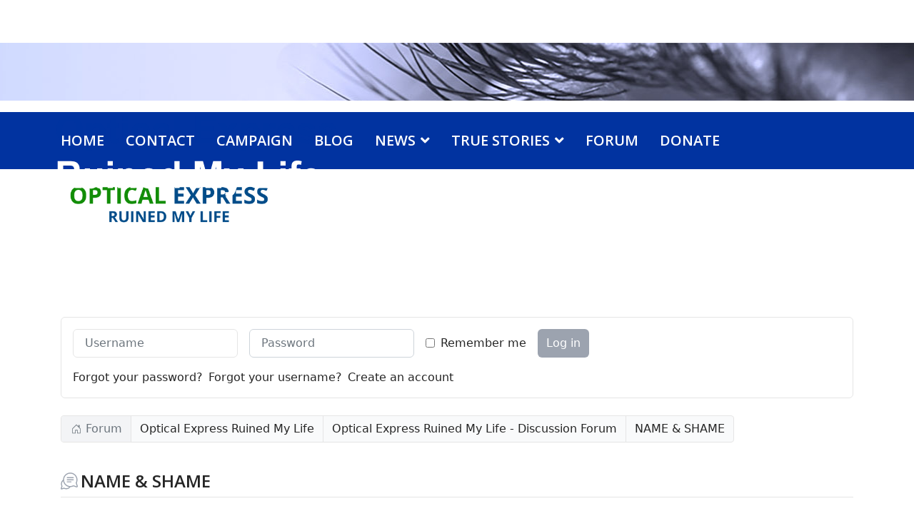

--- FILE ---
content_type: text/html; charset=utf-8
request_url: https://www.opticalexpressruinedmylife.co.uk/index.php/forum?view=topic&catid=5&id=8097&start=0
body_size: 14265
content:

<!doctype html>
<html lang="en-gb" dir="ltr">
	<head>
		
		<meta name="viewport" content="width=device-width, initial-scale=1, shrink-to-fit=no">
		<meta charset="utf-8">
	<meta name="twitter:card" content="summary">
	<meta name="twitter:title" content="NAME &amp;amp; SHAME">
	<meta name="twitter:description" content="NAME &amp; SHAME">
	<meta name="robots" content="index, follow">
	<meta property="og:url" content="https://www.opticalexpressruinedmylife.co.uk/index.php/forum">
	<meta property="og:type" content="article">
	<meta property="og:title" content="NAME &amp;amp; SHAME">
	<meta property="profile:username" content="MissLed">
	<meta property="og:description" content="NAME &amp; SHAME">
	<meta property="og:image" content="https://www.opticalexpressruinedmylife.co.uk/media/kunena/email/hero-wide.png">
	<meta property="article:published_time" content="2013-03-23T11:31:35+00:00">
	<meta property="article:section" content="Optical Express Ruined My Life - Discussion Forum">
	<meta property="twitter:image" content="https://www.opticalexpressruinedmylife.co.uk/media/kunena/email/hero-wide.png">
	<meta name="description" content="Vicky Franks at the Chester branch made so many promises and was so enthusiastic. I wish I hadn't fallen for the selling tactics">
	<meta name="generator" content="Helix Ultimate - The Most Popular Joomla! Template Framework.">
	<title>NAME &amp;amp;amp; SHAME - Optical Express Ruined My Life</title>
	<link href="/index.php/forum?view=topic&amp;catid=5&amp;id=8097" rel="canonical">
	<link href="/index.php/forum?view=topic&amp;catid=5&amp;id=8097&amp;start=10" rel="next">
	<link href="/index.php/oermyforum?view=topics&amp;format=feed&amp;type=rss&amp;layout=feed&amp;mode=posts" rel="alternate" type="application/rss+xml">
	<link href="/templates/shaper_helixultimate/images/favicon.ico" rel="icon" type="image/vnd.microsoft.icon">
<link href="/media/vendor/bootstrap/css/bootstrap.min.css?5.3.2" rel="stylesheet" />
	<link href="/media/vendor/joomla-custom-elements/css/joomla-alert.min.css?0.2.0" rel="stylesheet" />
	<link href="https://www.opticalexpressruinedmylife.co.uk/media/kunena/cache/nts_kpop/css/kunena.css" rel="stylesheet" />
	<link href="https://www.opticalexpressruinedmylife.co.uk/components/com_kunena/template/nts_kpop/assets/fonts/fw-6/css/all.min.css" rel="stylesheet" />
	<link href="https://www.opticalexpressruinedmylife.co.uk/media/kunena/core/css/fancybox-min.css" rel="stylesheet" />
	<link href="//fonts.googleapis.com/css?family=Open Sans:100,100i,200,200i,300,300i,400,400i,500,500i,600,600i,700,700i,800,800i,900,900i&amp;subset=cyrillic&amp;display=swap" rel="stylesheet" media="none" onload="media=&quot;all&quot;" />
	<link href="/templates/shaper_helixultimate/css/bootstrap.min.css" rel="stylesheet" />
	<link href="/plugins/system/helixultimate/assets/css/system-j4.min.css" rel="stylesheet" />
	<link href="/media/system/css/joomla-fontawesome.min.css?537c5a969cb1ed88537211cd10452f4b" rel="stylesheet" />
	<link href="/templates/shaper_helixultimate/css/template.css" rel="stylesheet" />
	<link href="/templates/shaper_helixultimate/css/presets/default.css" rel="stylesheet" />
	<link href="/media/mod_osdonate/css/style.min.css" rel="stylesheet" />
	<style>		/* Kunena Custom CSS */
		:root {
			--kt-primary: 							#2563eb;
			--kt-primary-rgb:						37,99,235;
			--kt-link-color: 						#2563EB;
			--kt-hover-color:						#1D4ED8;
			--navbar-link-color: 				#333;
			--navbar-link-hover-color:	#2563eb;
			--navbar-link-active: 			#2563eb;
			--kt-header-bg: 						#222;
			--kt-primary: 							#2563eb;

			--sec-header-bg: 						#222;
			--sec-header-text: 					#fff;
			--sec-header-desc: 					#fff;
			--sec-header-link: 					#fff;
			--sec-header-link-hover: 		#fff;

			--kt-cat-icon-bg: 					#2563eb;
			--kt-cat-icon-hover-bg: 		#1D4ED8;
			--kt-cat-icon-color: 				#fff;
			--kt-cat-icon-hover-color: 	#fff;
		}		.layout#kunena [class*="category"] .knewchar { color: #48a348 !important; }
		.layout#kunena sup.knewchar { color: #48a348 !important; }
		.layout#kunena .topic-item-unread { border-left-color: #48a348 !important;}
		.layout#kunena .topic-item-unread .glyphicon { color: #48a348 !important;}
		.layout#kunena .topic-item-unread i.fa { color: #48a348 !important;}
		.layout#kunena .topic-item-unread svg { color: #48a348 !important;}</style>
	<style>		.layout#kunena + div { display: block !important;}
		#kunena + div { display: block !important;}</style>
	<style>.sp-megamenu-parent .sp-dropdown .sp-dropdown-inner {background: #0133a0;}
.osdonate-form input[type="text"] {
    width: 50px;
    min-width: 120px;
}
osdonate-form input[type="text"], .osdonate-form select {
    margin: 0 0 15px;
    height: 40px;
    min-width: 100px;
    box-sizing: border-box;
    -moz-box-sizing: border-box;
    -webkit-box-sizing: border-box;
}
h1 {
    font-family: 'Oswald', sans-serif;
    font-weight: 600;
    text-transform: uppercase;
}
h2 {
    font-family: 'Oswald', sans-serif;
    font-weight: 600;
    text-transform: uppercase;
}
h3{
    font-family: 'Oswald', sans-serif;
    font-weight: 600;
    text-transform: uppercase;
}
body.ltr .sp-megamenu-parent>li.sp-has-child>a:after, 
body.ltr .sp-megamenu-parent>li.sp-has-child>span:after 
{ font-family: "Font Awesome 5 Free"}


#offcanvas-toggler > i.fa {color: #ffffff;}

.sp-megamenu-parent > li > a, .sp-megamenu-parent > li > span, .sp-megamenu-parent .sp-dropdown li.sp-menu-item > a {
   
    font-size: 20px;
    text-transform: uppercase;
}
#kunena.layout .kfrontend .ksection-header .ksection-title a {
    color: #5c5c5c;
}
#kunena.layout .knavbar {

    display: none;
}</style>
	<style>h1{font-family: 'Open Sans', sans-serif;font-weight: 800;text-decoration: none;}
</style>
	<style>h2{font-family: 'Open Sans', sans-serif;font-weight: 600;text-decoration: none;}
</style>
	<style>h3{font-family: 'Open Sans', sans-serif;text-decoration: none;}
</style>
	<style>.sp-megamenu-parent > li > a, .sp-megamenu-parent > li > span, .sp-megamenu-parent .sp-dropdown li.sp-menu-item > a{font-family: 'Open Sans', sans-serif;font-size: 20px;font-weight: 600;text-decoration: none;}
</style>
	<style>.menu.nav-pills > li > a, .menu.nav-pills > li > span, .menu.nav-pills .sp-dropdown li.sp-menu-item > a{font-family: 'Open Sans', sans-serif;font-size: 20px;font-weight: 600;text-decoration: none;}
</style>
	<style>.logo-image {height:36px;}.logo-image-phone {height:36px;}</style>
	<style>#sp-section-3{ background-color:#0133A0;color:#FFFFFF; }</style>
	<style>#sp-section-3 a{color:#FFFFFF;}</style>
	<style>#sp-section-7{ background-color:#0133A0;color:#FFFFFF;padding:30px 0px 30px 0px; }</style>
	<style>#sp-section-7 a{color:#FFFFFF;}</style>
	<style>


    /* parallax image */
    #aikon_paralax_90 {
        background-image: url(https://www.opticalexpressruinedmylife.co.uk/images/banners/optical-express-ruined-eyesight-blue-fix-tint.jpg);
        background-size: auto auto;
        position: relative;
        width: 100%;
        background-attachment: fixed;
        background-position: 80% center;
        background-repeat: no-repeat;
    }

    /* mobile image overrides */
     @media screen and (max-width: 980px){
        #aikon_paralax_90 {
                        background-image: url(https://www.opticalexpressruinedmylife.co.uk/images/banners/AdobeStock_274159589.jpg);
                        background-size: cover;
        }

        #aikon_paralax_90 {
            background-attachment: scroll;
            background-position: top center;
        }
    }
    

/* fix ios background attachment for landscape IPAD */
    @media screen and (min-color-index:0) and(-webkit-min-device-pixel-ratio:0){
        @media {
            #aikon_paralax_90  {
                background-attachment: scroll;

            }
        }
    }
    /* shader */
    


    #aikon_paralax_90-outer-container {
        float: right;
        width: 100%;
    }


    #aikon_paralax_90-content{
        position: relative;
        color: #181818;
        max-width : 1150px;
        width: 100%;
        text-align: ;
        margin: auto;
        float: none;
        z-index: 2;

                     top: 140px;
        
            }




    @media screen and (max-width: 1150px){

        #aikon_paralax_90-content {
            max-width: 100%;
            width: 96%;
            padding-left: 2%;
            padding-right: 2%;
        }

    }




</style>
<script src="/media/vendor/jquery/js/jquery.min.js?3.7.1"></script>
	<script type="application/json" class="joomla-script-options new">{"bootstrap.modal":{"#modal":{"keyboard":true,"focus":true}},"com_kunena.tooltips":"1","joomla.jtext":{"COM_KUNENA_RATE_LOGIN":"You need to be logged in to rate topic","COM_KUNENA_RATE_NOT_YOURSELF":"You cannot rate your own topic","COM_KUNENA_RATE_ALLREADY":"You have already rated this topic","COM_KUNENA_RATE_SUCCESSFULLY_SAVED":"Your rating has been successfully saved","COM_KUNENA_RATE_NOT_ALLOWED_WHEN_BANNED":"You cannot add rate when banned","COM_KUNENA_SOCIAL_EMAIL_LABEL":"E-mail","COM_KUNENA_SOCIAL_X_SOCIAL_LABEL":"Tweet","COM_KUNENA_SOCIAL_FACEBOOK_LABEL":"Facebook","COM_KUNENA_SOCIAL_GOOGLEPLUS_LABEL":"COM_KUNENA_SOCIAL_GOOGLEPLUS_LABEL","COM_KUNENA_SOCIAL_LINKEDIN_LABEL":"LinkedIn","COM_KUNENA_SOCIAL_PINTEREST_LABEL":"Pinterest","COM_KUNENA_SOCIAL_WHATSAPP_LABEL":"WhatsApp","COM_KUNENA_SOCIAL_REDDIT_LABEL":"COM_KUNENA_SOCIAL_REDDIT_LABEL","ERROR":"Error","MESSAGE":"Message","NOTICE":"Notice","WARNING":"Warning","JCLOSE":"Close","JOK":"OK","JOPEN":"Open"},"data":{"breakpoints":{"tablet":991,"mobile":480},"header":{"stickyOffset":"100"}},"system.paths":{"root":"","rootFull":"https:\/\/www.opticalexpressruinedmylife.co.uk\/","base":"","baseFull":"https:\/\/www.opticalexpressruinedmylife.co.uk\/"},"csrf.token":"1cd2c1afe4f15c7f141d4dcf950972e8"}</script>
	<script src="/media/system/js/core.min.js?37ffe4186289eba9c5df81bea44080aff77b9684"></script>
	<script src="/media/vendor/bootstrap/js/bootstrap-es5.min.js?5.3.2" nomodule defer></script>
	<script src="/media/system/js/showon-es5.min.js?0e293ba9dec283752e25f4e1d5eb0a6f8c07d3be" defer nomodule></script>
	<script src="/media/system/js/messages-es5.min.js?c29829fd2432533d05b15b771f86c6637708bd9d" nomodule defer></script>
	<script src="/media/vendor/bootstrap/js/dropdown.min.js?5.3.2" type="module"></script>
	<script src="/media/vendor/bootstrap/js/popover.min.js?5.3.2" type="module"></script>
	<script src="/media/vendor/bootstrap/js/modal.min.js?5.3.2" type="module"></script>
	<script src="/media/vendor/bootstrap/js/collapse.min.js?5.3.2" type="module"></script>
	<script src="/media/vendor/bootstrap/js/offcanvas.min.js?5.3.2" type="module"></script>
	<script src="/media/vendor/bootstrap/js/alert.min.js?5.3.2" type="module"></script>
	<script src="/media/legacy/js/jquery-noconflict.min.js?647005fc12b79b3ca2bb30c059899d5994e3e34d"></script>
	<script src="/media/vendor/bootstrap/js/button.min.js?5.3.2" type="module"></script>
	<script src="/media/vendor/bootstrap/js/carousel.min.js?5.3.2" type="module"></script>
	<script src="/media/vendor/bootstrap/js/scrollspy.min.js?5.3.2" type="module"></script>
	<script src="/media/vendor/bootstrap/js/tab.min.js?5.3.2" type="module"></script>
	<script src="/media/vendor/bootstrap/js/toast.min.js?5.3.2" type="module"></script>
	<script src="/media/system/js/showon.min.js?f79c256660e2c0ca2179cf7f3168ea8143e1af82" type="module"></script>
	<script src="/media/system/js/messages.min.js?7f7aa28ac8e8d42145850e8b45b3bc82ff9a6411" type="module"></script>
	<script src="https://www.opticalexpressruinedmylife.co.uk/components/com_kunena/template/nts_kpop/assets/js/main.js"></script>
	<script src="https://www.opticalexpressruinedmylife.co.uk/components/com_kunena/template/nts_kpop/assets/js/tooltips.js"></script>
	<script src="https://www.opticalexpressruinedmylife.co.uk/components/com_kunena/template/nts_kpop/assets/js/offcanvas.js"></script>
	<script src="https://www.opticalexpressruinedmylife.co.uk/components/com_kunena/template/nts_kpop/assets/js/topic.js"></script>
	<script src="https://www.opticalexpressruinedmylife.co.uk/media/kunena/core/js/fancybox-min.js"></script>
	<script src="/templates/shaper_helixultimate/js/main.js"></script>
	<script src="https://www.opticalexpressruinedmylife.co.uk/modules/mod_aikon_easy_parallax/assets/js/smooth.scroll.js"></script>
	<script src="https://www.opticalexpressruinedmylife.co.uk/modules/mod_aikon_easy_parallax/assets//js/jquery.parallax.legacy.js"></script>
	<script src="https://www.opticalexpressruinedmylife.co.uk/modules/mod_aikon_easy_parallax/assets//js/jqueryparallax.js"></script>
	<script type="application/ld+json">{
    "@context": "https://schema.org",
    "@type": "DiscussionForumPosting",
    "url": "https://www.opticalexpressruinedmylife.co.uk/index.php/forum?view=topic&amp;catid=5&amp;id=8097",
    "discussionUrl": "/index.php/forum?view=topic&amp;catid=5&amp;id=8097",
    "headline": "NAME &amp;amp; SHAME",
    "image": "https://www.opticalexpressruinedmylife.co.uk/media/kunena/email/hero-wide.png",
    "datePublished": "2013-03-23T11:31:35+00:00",
    "dateModified": "2014-08-29T12:07:34+00:00",
    "author": {
        "@type": "Person",
        "name": "Eek!",
        "url": "https://www.opticalexpressruinedmylife.co.uk"
    },
    "interactionStatistic": {
        "@type": "InteractionCounter",
        "interactionType": "InteractionCounter",
        "userInteractionCount": 17
    },
    "publisher": {
        "@type": "Organization",
        "name": "Optical Express Ruined My Life",
        "logo": {
            "@type": "ImageObject",
            "url": "https://www.opticalexpressruinedmylife.co.uk/media/kunena/email/hero-wide.png"
        }
    },
    "mainEntityOfPage": {
        "@type": "WebPage",
        "name": "https://www.opticalexpressruinedmylife.co.uk/index.php/forum?view=topic&amp;catid=5&amp;id=8097"
    }
}</script>
	<script>template="shaper_helixultimate";</script>
			
<style>input[name='your_address'] {display: none !important;}</style>

<style>input[name='my_name'] {display: none !important;}</style>

<style>input[name='your_address_here'] {display: none !important;}</style>
</head>
	<body class="site helix-ultimate hu com_kunena com-kunena view-topic layout-default task-none itemid-1010 en-gb ltr layout-fluid offcanvas-init offcanvs-position-right">

		
		
		<div class="body-wrapper">
			<div class="body-innerwrapper">
								
<section id="sp-section-2" >

				
	
<div class="row">
	<div id="sp-slide" class="col-lg-12 "><div class="sp-column "><div class="sp-module "><div class="sp-module-content">
<!-- init paralax on element -->
<script>
	jQuery(document).ready(function(){

        // prepare options to the manager. the manager will be logged in the global,
        // and is in charge of initiating  parallax + setting height.
        var options = {
            id                          : 'aikon_paralax_90',
            breakPoint                  :  980,
            enableMobile                : 'true',
            mobileTextResizeMode        : 'percent',
            mobileResizePercent         :  70,
            heightMode                  : 'px',
            heightPx                    : '400',
            heightViewPort              : '40',
            autoResizing                :  true,
            autoResizingPaddingTop      : '140',
            autoResizingPaddingBottom   : '20',
            ratio                       : '0',
            mobileRatio                 : '-0.3',
            forceFullWidth              : 'true',
            horizontalPosition          : '80%',
            parallaxEngine              : 'jquery.parallax'
        };

        // create manager
        aikonParallaxGlobal['aikon_paralax_90'] = new AikonParallaxManager();

        // init manager
        aikonParallaxGlobal['aikon_paralax_90'].init(options);

	});
</script>

<!-- element style -->
<!-- element display -->
<div id="aikon_paralax_90-outer-container" class="aikon-parallax-outer-container ">
    <div id="aikon_paralax_90" class="aikon_paralax">
        <div id="aikon_paralax_90-content" class="aikon_paralax_content">
            <p><a href="/index.php"><img src="/images/logo6.png" alt="logo6" /></a></p>        </div>
    </div>
</div>


</div></div></div></div></div>
				
	</section>

<section id="sp-section-3" >

						<div class="container">
				<div class="container-inner">
			
	
<div class="row">
	<div id="sp-menu" class="col-lg-12 "><div class="sp-column "><nav class="sp-megamenu-wrapper d-flex" role="navigation"><a id="offcanvas-toggler" aria-label="Menu" class="offcanvas-toggler-right d-flex d-lg-none" href="#"><div class="burger-icon" aria-hidden="true"><span></span><span></span><span></span></div></a><ul class="sp-megamenu-parent menu-animation-none d-none d-lg-block"><li class="sp-menu-item"><a   href="/index.php"  >HOME</a></li><li class="sp-menu-item"><a   href="/index.php/help-and-contact"  >CONTACT</a></li><li class="sp-menu-item"><a   href="/index.php/campaign"  >CAMPAIGN</a></li><li class="sp-menu-item"><a   href="/index.php/oermlblog"  >BLOG</a></li><li class="sp-menu-item sp-has-child"><span  class=" sp-menu-separator"  >NEWS</span><div class="sp-dropdown sp-dropdown-main sp-menu-right" style="width: 240px;"><div class="sp-dropdown-inner"><ul class="sp-dropdown-items"><li class="sp-menu-item"><a   href="/index.php/news/government-legislation-update"  >Government Legislation UPDATE</a></li><li class="sp-menu-item"><a   href="/index.php/news/domain-name-update"  >Domain Name Update</a></li><li class="sp-menu-item"><a   href="/index.php/news/oerml-complex-cases"  >OERML Complex Cases</a></li><li class="sp-menu-item"><a   href="/index.php/news/patrick-james-green"  >Patrick James Green</a></li></ul></div></div></li><li class="sp-menu-item sp-has-child"><span  class=" sp-menu-heading"  >TRUE STORIES</span><div class="sp-dropdown sp-dropdown-main sp-menu-right" style="width: 240px;"><div class="sp-dropdown-inner"><ul class="sp-dropdown-items"><li class="sp-menu-item"><a   href="/index.php/true-stories/david"  >David's Story</a></li><li class="sp-menu-item"><a   href="/index.php/true-stories/craig"  >Craig's Story</a></li><li class="sp-menu-item"><a   href="/index.php/true-stories/michelle"  >Michelle's Story</a></li><li class="sp-menu-item"><a   href="/index.php/true-stories/annie"  >Annie's Story</a></li><li class="sp-menu-item"><a   href="/index.php/true-stories/joanne"  >Joanne's Story</a></li><li class="sp-menu-item"><a   href="/index.php/true-stories/jo"  >Jo's Story</a></li><li class="sp-menu-item"><a   href="/index.php/true-stories/poppy"  >Poppy's Story</a></li><li class="sp-menu-item"><a   href="/index.php/true-stories/pat"  >Pat's Story</a></li><li class="sp-menu-item"><a   href="/index.php/true-stories/nick"  >Nick's Story</a></li><li class="sp-menu-item"><a   href="/index.php/true-stories/ann"  >Ann's Story</a></li><li class="sp-menu-item"><a   href="/index.php/true-stories/sandeep"  >Sandeep's Story</a></li><li class="sp-menu-item"><a   href="/index.php/true-stories/sheena"  >Sheena's Story</a></li><li class="sp-menu-item"><a   href="/index.php/true-stories/danny"  >Danny's Story</a></li><li class="sp-menu-item"><a   href="/index.php/true-stories/jenni"  >Jenni's Story</a></li><li class="sp-menu-item"><a   href="/index.php/true-stories/keith"  >Keith's Story</a></li><li class="sp-menu-item"><a   href="/index.php/true-stories/jacqui"  >Jacqui's Story</a></li><li class="sp-menu-item"><a   href="/index.php/true-stories/fiona"  >Fiona's Story</a></li><li class="sp-menu-item"><a   href="/index.php/true-stories/sybil"  >Sybil's Story</a></li></ul></div></div></li><li class="sp-menu-item"><a   href="/index.php/oermyforum?view=category&amp;catid=4"  >FORUM</a></li><li class="sp-menu-item"><a   href="#donate"  >DONATE</a></li></ul></nav></div></div></div>
							</div>
			</div>
			
	</section>

<section id="sp-section-4" >

						<div class="container">
				<div class="container-inner">
			
	
<div class="row">
	<div id="sp-user1" class="col-lg-12 "><div class="sp-column "><div class="sp-module "><div class="sp-module-content">
<div id="mod-custom88" class="mod-custom custom">
    <p><a href="/index.php"><img src="/images/newlogo.png" alt="" width="307" height="91" /></a></p></div>
</div></div></div></div></div>
							</div>
			</div>
			
	</section>

<section id="sp-main-body" >

										<div class="container">
					<div class="container-inner">
						
	
<div class="row">
	
<main id="sp-component" class="col-lg-12 ">
	<div class="sp-column ">
		<div id="system-message-container" aria-live="polite">
	</div>


		
		
<div id="kunena" class="layout ">
	
<nav class="knavbar navbar navbar-expand-lg"
	 itemscope="" itemtype="https://schema.org/SiteNavigationElement">
	<button class="navbar-toggler menu-toggler" aria-expanded="false" aria-controls="knav-collapse" aria-label="Toggle navigation"
			type="button" data-bs-target=".knav-collapse" data-bs-toggle="collapse">
		<span class="navbar-toggler-icon"><i class="fas fa-bars"></i></span>
	</button>
	<div class="knav-collapse collapse navbar-collapse">
		
<ul class="navbar-nav mr-auto">
	<li class="nav-item item-1011" ><a href="/index.php/forum/index?view=category&amp;layout=list" class="nav-link">Index</a></li><li class="nav-item item-1012" ><a href="/index.php/forum/recent?view=topics&amp;mode=replies" class="nav-link">Recent Topics</a></li></ul>	</div>
</nav>

<div class="kpbox">
	<!--Load login form  -->
				<div class="klogin-wrap">
			<div class="klogin-inner">
				<form action="" method="post">
					<input type="hidden" name="view" value="user"/>
					<input type="hidden" name="task" value="login"/>
					<input type="hidden" name="1cd2c1afe4f15c7f141d4dcf950972e8" value="1">
					<div class="klogin-input-wrap">
						<div class="kform-login-username" id="kform-desktop-login-username">
							<div class="input-group">
								<input id="kdesktop-username" type="text" name="username" class="form-control" tabindex="1" autocomplete="username" placeholder="Username">
								<label for="kdesktop-username" class="visually-hidden">Username</label>
							</div>
						</div>

						<div class="kform-login-password" id="kform-desktop-login-password">
							<div class="input-group">
								<input id="klogin-desktop-passwd" type="password" name="password" class="form-control" tabindex="1" autocomplete="current-password" placeholder="Password">
								<label for="klogin-desktop-passwd" class="visually-hidden">Password</label>
							</div>
						</div>

												
												<div class="kform-login-remember" id="kform-login-remember">
							<div class="controls">
								<div class="custom-control custom-checkbox">
									<input type="checkbox" class="custom-control-input" name="klogin-desktop-remember" id="klogin-desktop-remember" value="1"/>
									<label class="custom-control-label" for="klogin-desktop-remember">Remember me</label>
								</div>
							</div>
						</div>
												<button type="submit" tabindex="3" name="submit" class="btn">Log in</button>
					</div>

					<div class="klogin-links">
						<ul>
														<li><a href="/index.php/component/users/reset?Itemid=435" title="Forgot your password?">
							Forgot your password?							</a></li>
							
															<li><a href="/index.php/component/users/remind?Itemid=435" title="Forgot your username?">
									Forgot your username?								</a></li>
							
															<li><a href="/index.php/component/users/registration?Itemid=435" title="Create an account">
									Create an account								</a></li>
													</ul>
					</div>
				<input type="text" name="your_address" value=""/><input type="hidden" name="131e72fb7b2335c2bf54b37cbb5ae4a8" value="1768734109.4"/></form>
							</div>
		</div>
	</div>
    <nav class="kbreadcrumbs" aria-label="breadcrumbs">
        <ol class="mod-kunena-breadcrumbs breadcrumb" itemtype="https://schema.org/BreadcrumbList" itemscope="">
            <li class="mod-kunena-breadcrumbs__item breadcrumb-item active" aria-current="page"
                itemprop="itemListElement" itemscope itemtype="https://schema.org/ListItem">
				<svg xmlns="http://www.w3.org/2000/svg" class="bi bi-house" width="1em" height="1em" viewBox="0 0 20 20" fill="currentColor">
  <path fill-rule="evenodd" d="M9.646 3.146a.5.5 0 01.708 0l6 6a.5.5 0 01.146.354v7a.5.5 0 01-.5.5h-4.5a.5.5 0 01-.5-.5v-4H9v4a.5.5 0 01-.5.5H4a.5.5 0 01-.5-.5v-7a.5.5 0 01.146-.354l6-6zM4.5 9.707V16H8v-4a.5.5 0 01.5-.5h3a.5.5 0 01.5.5v4h3.5V9.707l-5.5-5.5-5.5 5.5z" clip-rule="evenodd"></path>
  <path fill-rule="evenodd" d="M15 4.5V8l-2-2V4.5a.5.5 0 01.5-.5h1a.5.5 0 01.5.5z" clip-rule="evenodd"></path>
</svg>                <a itemprop="item" href="/index.php/forum?view=home"><span
                            itemprop="name">Forum</span></a>
                <meta itemprop="position" content="1"/>
            </li>

			                <li class="mod-kunena-breadcrumbs__item breadcrumb-item" itemtype="https://schema.org/ListItem"
                    itemscope="" itemprop="itemListElement">
                    <a itemprop="item" href="/index.php/oermyforum?view=category&amp;catid=4"><span
                                itemprop="name">Optical Express Ruined My Life</span></a>
                    <meta itemprop="position" content="2"/>
                </li>
			                <li class="mod-kunena-breadcrumbs__item breadcrumb-item" itemtype="https://schema.org/ListItem"
                    itemscope="" itemprop="itemListElement">
                    <a itemprop="item" href="/index.php/forum?view=category&amp;catid=5"><span
                                itemprop="name">Optical Express Ruined My Life - Discussion Forum</span></a>
                    <meta itemprop="position" content="3"/>
                </li>
			                <li class="mod-kunena-breadcrumbs__item breadcrumb-item" itemtype="https://schema.org/ListItem"
                    itemscope="" itemprop="itemListElement">
                    <a itemprop="item" href="/index.php/forum?view=topic&amp;catid=5&amp;id=8097"><span
                                itemprop="name">NAME &amp; SHAME</span></a>
                    <meta itemprop="position" content="4"/>
                </li>
			        </ol>
    </nav>
<div class="kunena-topic-item ">
	
	<div class="kpage-header">
    <h1>
		<svg xmlns="http://www.w3.org/2000/svg" class="bi bi-comments" width="1em" height="1em" viewBox="0 0 511.999 511.999" fill="currentColor">
	<g>
	<g>
		<path d="M510.156,401.843L480.419,315.3c14.334-29.302,21.909-61.89,21.96-94.679c0.088-57.013-21.97-110.92-62.112-151.79    C400.117,27.953,346.615,4.942,289.615,4.039C230.51,3.105,174.954,25.587,133.187,67.353    c-40.274,40.273-62.612,93.366-63.319,150.102C30.174,247.341,6.745,293.936,6.822,343.705    c0.037,23.29,5.279,46.441,15.212,67.376L1.551,470.689c-3.521,10.247-0.949,21.373,6.713,29.035    c5.392,5.393,12.501,8.264,19.812,8.264c3.076,0,6.188-0.508,9.223-1.551l59.609-20.483c20.935,9.933,44.086,15.175,67.376,15.212    c0.084,0,0.164,0,0.248,0c50.51-0.002,97.46-24.035,127.237-64.702c30.987-0.816,61.646-8.317,89.363-21.876l86.544,29.738    c3.606,1.239,7.304,1.843,10.959,1.843c8.688,0,17.136-3.412,23.545-9.822C511.284,427.242,514.34,414.021,510.156,401.843z     M164.53,470.69c-0.065,0-0.134,0-0.199,0c-20.614-0.031-41.085-5.113-59.196-14.695c-3.724-1.969-8.096-2.31-12.078-0.942    l-61.123,21.003l21.003-61.122c1.368-3.983,1.028-8.355-0.942-12.078c-9.582-18.112-14.664-38.582-14.696-59.197    c-0.051-33.159,12.848-64.588,35.405-88.122c7.368,44.916,28.775,86.306,61.957,118.898    c32.937,32.351,74.339,52.949,119.011,59.683C230.084,457.367,198.288,470.69,164.53,470.69z M480.628,414.797    c-0.867,0.867-1.895,1.103-3.051,0.705l-92.648-31.836c-1.609-0.553-3.283-0.827-4.951-0.827c-2.459,0-4.909,0.595-7.126,1.769    c-26.453,13.994-56.345,21.416-86.447,21.462c-0.099,0-0.189,0-0.288,0c-100.863,0-184.176-81.934-185.774-182.773    c-0.805-50.785,18.513-98.514,54.394-134.395c35.881-35.881,83.618-55.192,134.396-54.392    c100.936,1.601,182.926,85.068,182.77,186.063c-0.047,30.102-7.468,59.995-21.461,86.446c-1.97,3.723-2.31,8.095-0.942,12.078    l31.835,92.648C481.732,412.905,481.494,413.932,480.628,414.797z"></path>
	</g>
</g>
<g>
	<g>
		<path d="M376.892,139.512h-181.56c-8.416,0-15.238,6.823-15.238,15.238c0,8.416,6.823,15.238,15.238,15.238h181.56    c8.416,0,15.238-6.823,15.238-15.238C392.13,146.335,385.308,139.512,376.892,139.512z"></path>
	</g>
</g>
<g>
	<g>
		<path d="M376.892,202.183h-181.56c-8.416,0-15.238,6.823-15.238,15.238s6.823,15.238,15.238,15.238h181.56    c8.416,0,15.238-6.823,15.238-15.238S385.308,202.183,376.892,202.183z"></path>
	</g>
</g>
<g>
	<g>
		<path d="M307.004,264.852H195.331c-8.416,0-15.238,6.823-15.238,15.238c0,8.416,6.823,15.238,15.238,15.238h111.672    c8.416,0,15.238-6.823,15.238-15.238C322.241,271.675,315.42,264.852,307.004,264.852z"></path>
	</g>
</g>
<g>
</g>
<g>
</g>
<g>
</g>
<g>
</g>
<g>
</g>
<g>
</g>
<g>
</g>
<g>
</g>
<g>
</g>
<g>
</g>
<g>
</g>
<g>
</g>
<g>
</g>
<g>
</g>
<g>
</g>
</svg>				NAME &amp; SHAME
		    </h1>
	</div>

    

	<div class="topic-actions-toolbar">
			
				</div>

		<div class="kfilter-wrap kfilter-wrap-top">
			<div class="kpagination-wrap">
			
<nav class="kpagination-full">
	<ul class="pagination">
		<li class="page-item disabled"><a class="page-link">Start</a></li><li class="page-item disabled"><a class="page-link">Prev</a></li><li class="page-item active"><a class="page-link">1</a></li><li class="page-item">
			<a class="page-link" class="hasTooltip" href="/index.php/forum?view=topic&amp;catid=5&amp;id=8097&amp;start=10" data-bs-toggle="tooltip" title="Page:2">2</a>
		  </li><li class="page-item">
			<a class="page-link" class="hasTooltip" href="/index.php/forum?view=topic&amp;catid=5&amp;id=8097&amp;start=10" data-bs-toggle="tooltip" title="Page:Next">Next</a>
		  </li><li class="page-item">
			<a class="page-link" class="hasTooltip" href="/index.php/forum?view=topic&amp;catid=5&amp;id=8097&amp;start=10" data-bs-toggle="tooltip" title="Page:End">End</a>
		  </li>	</ul>
</nav>

<nav class="kpagination-short">
	<ul class="pagination">
		<li class="page-item active"><a class="page-link">1</a></li><li class="page-item">
			<a class="page-link" class="hasTooltip" href="/index.php/forum?view=topic&amp;catid=5&amp;id=8097&amp;start=10" data-bs-toggle="tooltip" title="Page:2">2</a>
		  </li>	</ul>
</nav>
			</div>
			<div class="ksearch-wrap">
			<div class="kunena-search search">
	<form role="search" action="" method="post">
		<input type="hidden" name="view" value="search" />
		<input type="hidden" name="task" value="results" />
		
					<input type="hidden" name="ids[]" value="8097" />
				<input type="hidden" name="1cd2c1afe4f15c7f141d4dcf950972e8" value="1">		<div class="input-group">
			<input name="query" class="form-control hasTooltip" id="mod-search-searchword" type="search" maxlength="64" placeholder="Search" data-bs-toggle="tooltip" title="Enter here your item to search" />
			<button class="btn btn-primary" type="submit">
				<svg xmlns="http://www.w3.org/2000/svg" class="bi bi-search" width="1em" height="1em" viewBox="0 0 20 20" fill="currentColor">
  <path fill-rule="evenodd" d="M12.442 12.442a1 1 0 011.415 0l3.85 3.85a1 1 0 01-1.414 1.415l-3.85-3.85a1 1 0 010-1.415z" clip-rule="evenodd"></path>
  <path fill-rule="evenodd" d="M8.5 14a5.5 5.5 0 100-11 5.5 5.5 0 000 11zM15 8.5a6.5 6.5 0 11-13 0 6.5 6.5 0 0113 0z" clip-rule="evenodd"></path>
</svg>			</button>
		</div>
	<input type="text" name="my_name" value=""/><input type="hidden" name="131e72fb7b2335c2bf54b37cbb5ae4a8" value="1768734109.0"/></form>
</div>			</div>
		</div>

	
	
	<div class="topic-item-messages">    <div class="kmessage-wrap kprofile-left">
      <div class="kmsg-profile-box">
				<div class="kprofile-box-inner">
	<ul class="profile-box">
		<li class="kuser-name">
			<span><span class="kwho-guest hasTooltip">Eek!</span></span>
		</li>
		
		

		
		
		
		
		
			</ul>
				
	</div>      </div>

      <div class="kmsg-body message-published">
				<div class="kmsg-wrap">
	<div class="kmsg-header">
				<h3>
			Replied by <em><span class="kwho-guest hasTooltip">Eek!</span></em> on topic <em><a href="/index.php/forum?view=topic&amp;catid=5&amp;id=8097#10451" title="Vicky Franks at the Chester branch made so many promises and was so enthusiastic. I wish I hadn&#039;t fallen for the selling tactics" class="hasTooltip topictitle">Optimax &amp; Faqir Qazi</a></em>		</h3>
		<span class="kmsg-post-time"><i class="far fa-clock"></i> Posted <span class="kdate " data-bs-toggle="tooltip" title="29 Aug 2014 12:06">29 Aug 2014 12:06</span></span>

		<a href="#10451" id="10451" rel="canonical" class="message-id">#1</a>

	</div>

	<div class="kmsg-ct">
		
		<a href="http://www.optimax.co.uk/our_surgeons/doctors_training_history.aspx"
	class="bbcode_url" rel="nofollow noopener noreferrer" target="_blank">
		www.optimax.co.uk/our_surgeons/doctors_training_history.aspx</a>
<br>
<br>
<br>
<div id="results1" class="kmsgimage">
    	<a href="https://www.opticalexpressruinedmylife.co.uk/media/kunena/attachments/0/ScreenShot2014-08-29at13.03.09.png"
	   data-bs-toggle="tooltip" title="...at13.03.09.png" data-fancybox="gallery">
		<img loading=lazy src="https://www.opticalexpressruinedmylife.co.uk/media/kunena/attachments/0/ScreenShot2014-08-29at13.03.09.png" style="max-height:1200px;"			 width=""
			 height=""
			 alt="ScreenShot2014-08-29at13.03.09.png"/>
	</a>
	</div>
<br>
<br>
<br>
<div id="results1" class="kmsgimage">
    	<a href="https://www.opticalexpressruinedmylife.co.uk/media/kunena/attachments/0/ScreenShot2014-08-29at13.02.24.png"
	   data-bs-toggle="tooltip" title="...at13.02.24.png" data-fancybox="gallery">
		<img loading=lazy src="https://www.opticalexpressruinedmylife.co.uk/media/kunena/attachments/0/ScreenShot2014-08-29at13.02.24.png" style="max-height:1200px;"			 width=""
			 height=""
			 alt="ScreenShot2014-08-29at13.02.24.png"/>
	</a>
	</div>
	</div>

	
	<div class="kmsg-meta">
		<div class="kpost-edit">
			Last Edit:<span class="kdate " data-bs-toggle="tooltip" title="29 Aug 2014 12:07">29 Aug 2014 12:07</span>
			<span class="">by <span class="kwho-guest hasTooltip">Eek!</span></span>

			<!--  -->
		</div>

			</div> <!-- // Message meta-->

</div> <!-- // Msg wrap-->

		<div class="kattachment-wrapper">
							<h4>Attachments:</h4>
				<div class="kattachments">
								<ul class="kattach-list">
																				<li>
									        <a href="https://www.opticalexpressruinedmylife.co.uk/media/kunena/attachments/0/ScreenShot2014-08-29at13.02.24.png"
           data-bs-toggle="tooltip" title="...at13.02.24.png" data-fancybox="gallery">
			            <img loading=lazy src="https://www.opticalexpressruinedmylife.co.uk/media/kunena/attachments/0/ScreenShot2014-08-29at13.02.24.png" style="max-height: 32px;"                 width="32"
                 height="32" alt="ScreenShot2014-08-29at13.02.24.png"/>
        </a>
										
<a class="btn btn-outline-primary border btn-sm" data-bs-toggle="popover" data-bs-placement="bottom" data-bs-trigger="hover"
   target="_blank"
   rel="noopener noreferrer"
   data-bs-content="Filesize: 10KB" data-original-title="...at13.02.24.png"
   href="https://www.opticalexpressruinedmylife.co.uk/media/kunena/attachments/0/ScreenShot2014-08-29at13.02.24.png"
   title="...at13.02.24.png"  data-fancybox="none">
	<svg xmlns="http://www.w3.org/2000/svg" class="bi bi-alert-circle" width="1em" height="1em" viewBox="0 0 20 20" fill="currentColor">
  <path fill-rule="evenodd" d="M10 17a7 7 0 100-14 7 7 0 000 14zm0 1a8 8 0 100-16 8 8 0 000 16z" clip-rule="evenodd"></path>
  <path d="M9.002 13a1 1 0 112 0 1 1 0 01-2 0zM9.1 6.995a.905.905 0 111.8 0l-.35 3.507a.553.553 0 01-1.1 0L9.1 6.995z"></path>
</svg></a>
								</li>
																												<li>
									        <a href="https://www.opticalexpressruinedmylife.co.uk/media/kunena/attachments/0/ScreenShot2014-08-29at13.03.09.png"
           data-bs-toggle="tooltip" title="...at13.03.09.png" data-fancybox="gallery">
			            <img loading=lazy src="https://www.opticalexpressruinedmylife.co.uk/media/kunena/attachments/0/ScreenShot2014-08-29at13.03.09.png" style="max-height: 32px;"                 width="32"
                 height="32" alt="ScreenShot2014-08-29at13.03.09.png"/>
        </a>
										
<a class="btn btn-outline-primary border btn-sm" data-bs-toggle="popover" data-bs-placement="bottom" data-bs-trigger="hover"
   target="_blank"
   rel="noopener noreferrer"
   data-bs-content="Filesize: 42KB" data-original-title="...at13.03.09.png"
   href="https://www.opticalexpressruinedmylife.co.uk/media/kunena/attachments/0/ScreenShot2014-08-29at13.03.09.png"
   title="...at13.03.09.png"  data-fancybox="none">
	<svg xmlns="http://www.w3.org/2000/svg" class="bi bi-alert-circle" width="1em" height="1em" viewBox="0 0 20 20" fill="currentColor">
  <path fill-rule="evenodd" d="M10 17a7 7 0 100-14 7 7 0 000 14zm0 1a8 8 0 100-16 8 8 0 000 16z" clip-rule="evenodd"></path>
  <path d="M9.002 13a1 1 0 112 0 1 1 0 01-2 0zM9.1 6.995a.905.905 0 111.8 0l-.35 3.507a.553.553 0 01-1.1 0L9.1 6.995z"></path>
</svg></a>
								</li>
																	</ul>
								</div>
					</div>
	

				<p>Please <a class="btn-link" href="/index.php/component/users/login?return=aHR0cHM6Ly93d3cub3B0aWNhbGV4cHJlc3NydWluZWRteWxpZmUuY28udWsvaW5kZXgucGhwL2ZvcnVtP3ZpZXc9dG9waWMmY2F0aWQ9NSZpZD04MDk3JnN0YXJ0PTA=&amp;Itemid=435" rel="nofollow">Log in</a>  or <a class="btn-link" href="/index.php/component/users/registration?Itemid=435">Create an account</a> to join the conversation.</p>

		  <div class="btn-toolbar">
		
		
		<div class="ktopic-actions">
														</div>

		
				  </div>

	
													      </div>
    </div>


    <div class="kmessage-wrap kprofile-left">
      <div class="kmsg-profile-box">
				<div class="kprofile-box-inner">
	<ul class="profile-box">
		<li class="kuser-name">
			<span><span class="kwho-user hasTooltip">Shell84</span></span>
		</li>
		
					<li class="kuser-avatar">
				<span class="kwho-user hasTooltip"><span  class="rounded" data-bs-toggle="tooltip" title="Shell84's Avatar"><svg xmlns="http://www.w3.org/2000/svg" class="bi bi-person" width="1em" height="1em" viewBox="0 0 20 20" fill="currentColor">
  <path fill-rule="evenodd" d="M15 16s1 0 1-1-1-4-6-4-6 3-6 4 1 1 1 1h10zm-9.995-.944v-.002zM5.022 15h9.956a.274.274 0 00.014-.002l.008-.002c-.001-.246-.154-.986-.832-1.664C13.516 12.68 12.289 12 10 12c-2.29 0-3.516.68-4.168 1.332-.678.678-.83 1.418-.832 1.664a1.05 1.05 0 00.022.004zm9.974.056v-.002zM10 9a2 2 0 100-4 2 2 0 000 4zm3-2a3 3 0 11-6 0 3 3 0 016 0z" clip-rule="evenodd"></path>
</svg></span></span>
									<span class="kuser-status">
						<a  href="/" data-bs-toggle="tooltip" title="" class="badge bg-default ">
	Offline</a>
					</span>
				
								<!--
			<span class="topic-moderator"></span>
		-->			</li>
		

		
		
		
					<li class="kuser-posts">
				Posts: 14			</li>
		
		
					<li class="kuser-thanks">
				Thanks: 2			</li>
			</ul>
				
			<div class="profile-extra">
			<ul>
				
				
				
									<li class="kuser-birthdate">
											</li>
				
				
				
									<li class="kuser-private">
											</li>
				
				
							</ul>
		</div>
	</div>      </div>

      <div class="kmsg-body message-published">
				<div class="kmsg-wrap">
	<div class="kmsg-header">
				<h3>
			Replied by <em><span class="kwho-user hasTooltip">Shell84</span></em> on topic <em><a href="/index.php/forum?view=topic&amp;catid=5&amp;id=8097#10449" title="Vicky Franks at the Chester branch made so many promises and was so enthusiastic. I wish I hadn&#039;t fallen for the selling tactics" class="hasTooltip topictitle">Panagiotis Theoulakis and Manek Patel</a></em>		</h3>
		<span class="kmsg-post-time"><i class="far fa-clock"></i> Posted <span class="kdate " data-bs-toggle="tooltip" title="29 Aug 2014 11:45">29 Aug 2014 11:45</span></span>

		<a href="#10449" id="10449" rel="canonical" class="message-id">#2</a>

	</div>

	<div class="kmsg-ct">
		
		My initial surgery was performed by Mr Panagiotis Theoulakis, who mysteriously does not want to associate himself with OE anymore as he has not listed OE as a previous employer - check out his Linkedin page.<br>
uk.linkedin.com/pub/panos-theoulakis/24/783/b13<br>
<br>
Is he hiding from OE patients or just wants nothing to do with OE as Mr Panagiotis Theoulakis now refers to himself as Panos Theoulakis.<br>
Maybe another attempt at disguising himself from any OE references :S<br>
<br>
My &#039;enhancement&#039; - an OE euphemism for what is actually a corrective treatment, was performed by Manek Patel, who still works for OE.<br>
<br>
Since having the retreatment I have learnt that many medical professionals disagree with performing LASIK twice as if it&#039;s not done properly the first time round a second treatment opens up more risks.<br>
<br>
Given the side effects I was having from the first operation was I really safe to have a re-treatment? Could this be why I am still suffering from dry eyes 2 years on?<br>
<br>
&quot;Enhancements&quot; to OE patients are common practice it seems, but truth is, they should get it right the first time!	</div>

	
	<div class="kmsg-meta">
		<div class="kpost-edit">
			Last Edit:<span class="kdate " data-bs-toggle="tooltip" title="29 Aug 2014 12:13">29 Aug 2014 12:13</span>
			<span class="">by <span class="kwho-user hasTooltip">Shell84</span></span>

			<!--  -->
		</div>

			</div> <!-- // Message meta-->

</div> <!-- // Msg wrap-->



				<p>Please <a class="btn-link" href="/index.php/component/users/login?return=aHR0cHM6Ly93d3cub3B0aWNhbGV4cHJlc3NydWluZWRteWxpZmUuY28udWsvaW5kZXgucGhwL2ZvcnVtP3ZpZXc9dG9waWMmY2F0aWQ9NSZpZD04MDk3JnN0YXJ0PTA=&amp;Itemid=435" rel="nofollow">Log in</a>  or <a class="btn-link" href="/index.php/component/users/registration?Itemid=435">Create an account</a> to join the conversation.</p>

		  <div class="btn-toolbar">
		
		
		<div class="ktopic-actions">
														</div>

		
				  </div>

	
													      </div>
    </div>


    <div class="kmessage-wrap kprofile-left">
      <div class="kmsg-profile-box">
				<div class="kprofile-box-inner">
	<ul class="profile-box">
		<li class="kuser-name">
			<span><span class="kwho-guest hasTooltip">Should Have Gone to Specsavers</span></span>
		</li>
		
		

		
		
		
		
		
			</ul>
				
	</div>      </div>

      <div class="kmsg-body message-published">
				<div class="kmsg-wrap">
	<div class="kmsg-header">
				<h3>
			Replied by <em><span class="kwho-guest hasTooltip">Should Have Gone to Specsavers</span></em> on topic <em><a href="/index.php/forum?view=topic&amp;catid=5&amp;id=8097#10050" title="Vicky Franks at the Chester branch made so many promises and was so enthusiastic. I wish I hadn&#039;t fallen for the selling tactics" class="hasTooltip topictitle">David Teenan</a></em>		</h3>
		<span class="kmsg-post-time"><i class="far fa-clock"></i> Posted <span class="kdate " data-bs-toggle="tooltip" title="18 Apr 2014 14:15">18 Apr 2014 14:15</span></span>

		<a href="#10050" id="10050" rel="canonical" class="message-id">#3</a>

	</div>

	<div class="kmsg-ct">
		
		ROTFLMFAO!<br>
<br>
This YouTube video will crack you up!<br>
Funny though, the &#039;like&#039; option is disabled, but you CAN leave your comment  <img src="/media/kunena/emoticons/11.png" alt=";)" title=";)" class="bbcode_smiley" /><br>
____________________<br>
<span style="color: #ff0000;"><b>admin</b></span>: <b>Not any more. You should know by now that OE don&#039;t allow negative reviews!</b><br>
<img src="/media/kunena/emoticons/kissing.png" alt=":kiss:" title=":kiss:" class="bbcode_smiley" /><br>
<div class="embed-responsive embed-responsive-16by9"><iframe width="425" height="344" src="https://www.youtube-nocookie.com/embed/IXGVgxQE2fM" allowfullscreen style="border: 0"></iframe></div>	</div>

	
	<div class="kmsg-meta">
		<div class="kpost-edit">
			Last Edit:<span class="kdate " data-bs-toggle="tooltip" title="18 Apr 2014 18:11">18 Apr 2014 18:11</span>
			<span class="">by <span class="kwho-guest hasTooltip">Should Have Gone to Specsavers</span></span>

			<!--  -->
		</div>

			</div> <!-- // Message meta-->

</div> <!-- // Msg wrap-->



				<p>Please <a class="btn-link" href="/index.php/component/users/login?return=aHR0cHM6Ly93d3cub3B0aWNhbGV4cHJlc3NydWluZWRteWxpZmUuY28udWsvaW5kZXgucGhwL2ZvcnVtP3ZpZXc9dG9waWMmY2F0aWQ9NSZpZD04MDk3JnN0YXJ0PTA=&amp;Itemid=435" rel="nofollow">Log in</a>  or <a class="btn-link" href="/index.php/component/users/registration?Itemid=435">Create an account</a> to join the conversation.</p>

		  <div class="btn-toolbar">
		
		
		<div class="ktopic-actions">
														</div>

		
				  </div>

	
													      </div>
    </div>


    <div class="kmessage-wrap kprofile-left">
      <div class="kmsg-profile-box">
				<div class="kprofile-box-inner">
	<ul class="profile-box">
		<li class="kuser-name">
			<span><span class="kwho-guest hasTooltip">fedup</span></span>
		</li>
		
		

		
		
		
		
		
			</ul>
				
	</div>      </div>

      <div class="kmsg-body message-published">
				<div class="kmsg-wrap">
	<div class="kmsg-header">
				<h3>
			Replied by <em><span class="kwho-guest hasTooltip">fedup</span></em> on topic <em><a href="/index.php/forum?view=topic&amp;catid=5&amp;id=8097#8575" title="Vicky Franks at the Chester branch made so many promises and was so enthusiastic. I wish I hadn&#039;t fallen for the selling tactics" class="hasTooltip topictitle">Stefan Klopper and Professor Jan Venter</a></em>		</h3>
		<span class="kmsg-post-time"><i class="far fa-clock"></i> Posted <span class="kdate " data-bs-toggle="tooltip" title="05 Nov 2013 18:11">05 Nov 2013 18:11</span></span>

		<a href="#8575" id="8575" rel="canonical" class="message-id">#4</a>

	</div>

	<div class="kmsg-ct">
		
		Stefan Klopper and Professor Jan Venter should both be ashamed. Hope the GMC do their job and stop these people from ruining peoples eyes and lives.	</div>

	
	<div class="kmsg-meta">
		<div class="kpost-edit">
			Last Edit:<span class="kdate " data-bs-toggle="tooltip" title="05 Nov 2013 18:43">05 Nov 2013 18:43</span>
			<span class="">by <span class="kwho-guest hasTooltip">fedup</span></span>

			<!--  -->
		</div>

			</div> <!-- // Message meta-->

</div> <!-- // Msg wrap-->



				<p>Please <a class="btn-link" href="/index.php/component/users/login?return=aHR0cHM6Ly93d3cub3B0aWNhbGV4cHJlc3NydWluZWRteWxpZmUuY28udWsvaW5kZXgucGhwL2ZvcnVtP3ZpZXc9dG9waWMmY2F0aWQ9NSZpZD04MDk3JnN0YXJ0PTA=&amp;Itemid=435" rel="nofollow">Log in</a>  or <a class="btn-link" href="/index.php/component/users/registration?Itemid=435">Create an account</a> to join the conversation.</p>

		  <div class="btn-toolbar">
		
		
		<div class="ktopic-actions">
														</div>

		
				  </div>

	
													      </div>
    </div>


    <div class="kmessage-wrap kprofile-left">
      <div class="kmsg-profile-box">
				<div class="kprofile-box-inner">
	<ul class="profile-box">
		<li class="kuser-name">
			<span><span class="kwho-user hasTooltip">Mr Starburst</span></span>
		</li>
		
					<li class="kuser-avatar">
				<span class="kwho-user hasTooltip"><span class="rounded" data-bs-toggle="tooltip" title="Mr Starburst's Avatar">
				<img alt="" loading=lazy src="https://www.opticalexpressruinedmylife.co.uk/media/kunena/avatars/resized/size144/users/avatar890.png" width="144" height="144"></span></span>
									<span class="kuser-status">
						<a  href="/" data-bs-toggle="tooltip" title="" class="badge bg-default ">
	Offline</a>
					</span>
				
								<!--
			<span class="topic-moderator"></span>
		-->			</li>
		

		
		
		
					<li class="kuser-posts">
				Posts: 97			</li>
		
		
					<li class="kuser-thanks">
				Thanks: 12			</li>
			</ul>
				
			<div class="profile-extra">
			<ul>
				
				
				
									<li class="kuser-birthdate">
											</li>
				
				
				
									<li class="kuser-private">
											</li>
				
				
							</ul>
		</div>
	</div>      </div>

      <div class="kmsg-body message-published">
				<div class="kmsg-wrap">
	<div class="kmsg-header">
				<h3>
			Replied by <em><span class="kwho-user hasTooltip">Mr Starburst</span></em> on topic <em><a href="/index.php/forum?view=topic&amp;catid=5&amp;id=8097#8158" title="Vicky Franks at the Chester branch made so many promises and was so enthusiastic. I wish I hadn&#039;t fallen for the selling tactics" class="hasTooltip topictitle">Francesca Marchetti</a></em>		</h3>
		<span class="kmsg-post-time"><i class="far fa-clock"></i> Posted <span class="kdate " data-bs-toggle="tooltip" title="21 Sep 2013 15:18">21 Sep 2013 15:18</span></span>

		<a href="#8158" id="8158" rel="canonical" class="message-id">#5</a>

	</div>

	<div class="kmsg-ct">
		
		Why did Francesca Marchetti not mention that she works in the laser eye surgery industry in her interview on the Chris Evans Breakfast show? For her not to mention this is misleading, if not actually dishonest!	</div>

	
	<div class="kmsg-meta">
		<div class="kpost-edit">
			Last Edit:<span class="kdate " data-bs-toggle="tooltip" title="21 Sep 2013 22:51">21 Sep 2013 22:51</span>
			<span class="">by <span class="kwho-user hasTooltip">Mr Starburst</span></span>

			<!--  -->
		</div>

			</div> <!-- // Message meta-->

</div> <!-- // Msg wrap-->



				<p>Please <a class="btn-link" href="/index.php/component/users/login?return=aHR0cHM6Ly93d3cub3B0aWNhbGV4cHJlc3NydWluZWRteWxpZmUuY28udWsvaW5kZXgucGhwL2ZvcnVtP3ZpZXc9dG9waWMmY2F0aWQ9NSZpZD04MDk3JnN0YXJ0PTA=&amp;Itemid=435" rel="nofollow">Log in</a>  or <a class="btn-link" href="/index.php/component/users/registration?Itemid=435">Create an account</a> to join the conversation.</p>

		  <div class="btn-toolbar">
		
		
		<div class="ktopic-actions">
														</div>

		
				  </div>

	
													      </div>
    </div>


    <div class="kmessage-wrap kprofile-left">
      <div class="kmsg-profile-box">
				<div class="kprofile-box-inner">
	<ul class="profile-box">
		<li class="kuser-name">
			<span><span class="kwho-guest hasTooltip">Anonymous</span></span>
		</li>
		
		

		
		
		
		
		
			</ul>
				
	</div>      </div>

      <div class="kmsg-body message-published">
				<div class="kmsg-wrap">
	<div class="kmsg-header">
				<h3>
			Replied by <em><span class="kwho-guest hasTooltip">Anonymous</span></em> on topic <em><a href="/index.php/forum?view=topic&amp;catid=5&amp;id=8097#8152" title="Vicky Franks at the Chester branch made so many promises and was so enthusiastic. I wish I hadn&#039;t fallen for the selling tactics" class="hasTooltip topictitle">Francesca Marchetti</a></em>		</h3>
		<span class="kmsg-post-time"><i class="far fa-clock"></i> Posted <span class="kdate " data-bs-toggle="tooltip" title="19 Sep 2013 22:11">19 Sep 2013 22:11</span></span>

		<a href="#8152" id="8152" rel="canonical" class="message-id">#6</a>

	</div>

	<div class="kmsg-ct">
		
		I think <b>Optometrist Francesca Marchetti </b>the <b>Chair of National Eye Health Wee</b>k deserves a place here for her promotion of laser eye surgery on the <b>Chris Evans Breakfast Show</b> with no warnings to the public of the risks involved<br>
<br>
<a href="http://www.visionmatters.org.uk/news/news/post/43-nehw-chair-and-vice-chair-re-elected"
	class="bbcode_url" rel="nofollow noopener noreferrer" target="_blank">
		www.visionmatters.org.uk/news/news/post/...ice-chair-re-elected</a>
<br>
<br>
<a href="http://www.facebook.com/OpticalExpressRuinedMyLife"
	class="bbcode_url" rel="nofollow noopener noreferrer" target="_blank">
		www.facebook.com/OpticalExpressRuinedMyLife</a>
	</div>

	
	<div class="kmsg-meta">
		<div class="kpost-edit">
			Last Edit:<span class="kdate " data-bs-toggle="tooltip" title="19 Sep 2013 22:24">19 Sep 2013 22:24</span>
			<span class="">by <span class="kwho-guest hasTooltip">Anonymous</span></span>

			<!--  -->
		</div>

			</div> <!-- // Message meta-->

</div> <!-- // Msg wrap-->



				<p>Please <a class="btn-link" href="/index.php/component/users/login?return=aHR0cHM6Ly93d3cub3B0aWNhbGV4cHJlc3NydWluZWRteWxpZmUuY28udWsvaW5kZXgucGhwL2ZvcnVtP3ZpZXc9dG9waWMmY2F0aWQ9NSZpZD04MDk3JnN0YXJ0PTA=&amp;Itemid=435" rel="nofollow">Log in</a>  or <a class="btn-link" href="/index.php/component/users/registration?Itemid=435">Create an account</a> to join the conversation.</p>

		  <div class="btn-toolbar">
		
		
		<div class="ktopic-actions">
														</div>

		
				  </div>

	
													      </div>
    </div>


    <div class="kmessage-wrap kprofile-left">
      <div class="kmsg-profile-box">
				<div class="kprofile-box-inner">
	<ul class="profile-box">
		<li class="kuser-name">
			<span><span class="kwho-guest hasTooltip">Should Have Gone To Specsavers</span></span>
		</li>
		
		

		
		
		
		
		
			</ul>
				
	</div>      </div>

      <div class="kmsg-body message-published">
				<div class="kmsg-wrap">
	<div class="kmsg-header">
				<h3>
			Replied by <em><span class="kwho-guest hasTooltip">Should Have Gone To Specsavers</span></em> on topic <em><a href="/index.php/forum?view=topic&amp;catid=5&amp;id=8097#8148" title="Vicky Franks at the Chester branch made so many promises and was so enthusiastic. I wish I hadn&#039;t fallen for the selling tactics" class="hasTooltip topictitle">DAVID TEENAN</a></em>		</h3>
		<span class="kmsg-post-time"><i class="far fa-clock"></i> Posted <span class="kdate " data-bs-toggle="tooltip" title="19 Sep 2013 01:29">19 Sep 2013 01:29</span></span>

		<a href="#8148" id="8148" rel="canonical" class="message-id">#7</a>

	</div>

	<div class="kmsg-ct">
		
		MR DAVID TEENAN<br>
#DAVID TEENAN<br>
DR DAVID TEENAN<br>
DAVID TEENAN OPTICAL EXPRESS<br>
DAVID TEENAN RESPONSIBLE FOR DAMAGING SO MANY PEOPLE&#039;S EYES<br>
DAVID TEENAN BEING INVESTIGATED BY GMC<br>
DAVID TEENAN WHO SHOULD GIVE UP SURGERY<br>
DAVID TEENAN WHO SHOULD PRAY FOR FORGIVENESS<br>
DAVID TEENAN WHO SHOULD BE STRUCK OFF<br>
<br>
Have I missed anything for Google to pick up?	</div>

	
	<div class="kmsg-meta">
		<div class="kpost-edit">
			
			<span class="">by <span class="kwho-guest hasTooltip">Should Have Gone To Specsavers</span></span>

			<!--  -->
		</div>

			</div> <!-- // Message meta-->

</div> <!-- // Msg wrap-->



				<p>Please <a class="btn-link" href="/index.php/component/users/login?return=aHR0cHM6Ly93d3cub3B0aWNhbGV4cHJlc3NydWluZWRteWxpZmUuY28udWsvaW5kZXgucGhwL2ZvcnVtP3ZpZXc9dG9waWMmY2F0aWQ9NSZpZD04MDk3JnN0YXJ0PTA=&amp;Itemid=435" rel="nofollow">Log in</a>  or <a class="btn-link" href="/index.php/component/users/registration?Itemid=435">Create an account</a> to join the conversation.</p>

		  <div class="btn-toolbar">
		
		
		<div class="ktopic-actions">
														</div>

		
				  </div>

	
													      </div>
    </div>


    <div class="kmessage-wrap kprofile-left">
      <div class="kmsg-profile-box">
				<div class="kprofile-box-inner">
	<ul class="profile-box">
		<li class="kuser-name">
			<span><span class="kwho-guest hasTooltip">Optimax patient</span></span>
		</li>
		
		

		
		
		
		
		
			</ul>
				
	</div>      </div>

      <div class="kmsg-body message-published">
				<div class="kmsg-wrap">
	<div class="kmsg-header">
				<h3>
			Replied by <em><span class="kwho-guest hasTooltip">Optimax patient</span></em> on topic <em><a href="/index.php/forum?view=topic&amp;catid=5&amp;id=8097#7097" title="Vicky Franks at the Chester branch made so many promises and was so enthusiastic. I wish I hadn&#039;t fallen for the selling tactics" class="hasTooltip topictitle">Optimax trained doctors @ Optical Express</a></em>		</h3>
		<span class="kmsg-post-time"><i class="far fa-clock"></i> Posted <span class="kdate " data-bs-toggle="tooltip" title="19 Jul 2013 13:07">19 Jul 2013 13:07</span></span>

		<a href="#7097" id="7097" rel="canonical" class="message-id">#8</a>

	</div>

	<div class="kmsg-ct">
		
		Coincidence - or not? - that some of the doctors @ OE (including Faqir Qazi) responsible for damaging people&#039;s eyes trained at Optimax :ohmy:<br>
<br>
<a href="http://www.optimax.co.uk/our_surgeons/doctors_training_history.aspx"
	class="bbcode_url" rel="nofollow noopener noreferrer" target="_blank">
		www.optimax.co.uk/our_surgeons/doctors_training_history.aspx</a>
	</div>

	
	<div class="kmsg-meta">
		<div class="kpost-edit">
			Last Edit:<span class="kdate " data-bs-toggle="tooltip" title="19 Jul 2013 13:08">19 Jul 2013 13:08</span>
			<span class="">by <span class="kwho-guest hasTooltip">Optimax patient</span></span>

			<!--  -->
		</div>

			</div> <!-- // Message meta-->

</div> <!-- // Msg wrap-->



				<p>Please <a class="btn-link" href="/index.php/component/users/login?return=aHR0cHM6Ly93d3cub3B0aWNhbGV4cHJlc3NydWluZWRteWxpZmUuY28udWsvaW5kZXgucGhwL2ZvcnVtP3ZpZXc9dG9waWMmY2F0aWQ9NSZpZD04MDk3JnN0YXJ0PTA=&amp;Itemid=435" rel="nofollow">Log in</a>  or <a class="btn-link" href="/index.php/component/users/registration?Itemid=435">Create an account</a> to join the conversation.</p>

		  <div class="btn-toolbar">
		
		
		<div class="ktopic-actions">
														</div>

		
				  </div>

	
													      </div>
    </div>


    <div class="kmessage-wrap kprofile-left">
      <div class="kmsg-profile-box">
				<div class="kprofile-box-inner">
	<ul class="profile-box">
		<li class="kuser-name">
			<span><span class="kwho-user hasTooltip">Nick</span></span>
		</li>
		
					<li class="kuser-avatar">
				<span class="kwho-user hasTooltip"><span class="rounded" data-bs-toggle="tooltip" title="Nick's Avatar">
				<img alt="" loading=lazy src="https://www.opticalexpressruinedmylife.co.uk/media/kunena/avatars/resized/size144/users/avatar9023.gif" width="144" height="144"></span></span>
									<span class="kuser-status">
						<a  href="/" data-bs-toggle="tooltip" title="" class="badge bg-default ">
	Offline</a>
					</span>
				
								<!--
			<span class="topic-moderator"></span>
		-->			</li>
		

		
		
		
					<li class="kuser-posts">
				Posts: 33			</li>
		
		
					<li class="kuser-thanks">
				Thanks: 0			</li>
			</ul>
				
			<div class="profile-extra">
			<ul>
				
				
				
									<li class="kuser-birthdate">
											</li>
				
				
				
									<li class="kuser-private">
											</li>
				
				
							</ul>
		</div>
	</div>      </div>

      <div class="kmsg-body message-published">
				<div class="kmsg-wrap">
	<div class="kmsg-header">
				<h3>
			Replied by <em><span class="kwho-user hasTooltip">Nick</span></em> on topic <em><a href="/index.php/forum?view=topic&amp;catid=5&amp;id=8097#6309" title="Vicky Franks at the Chester branch made so many promises and was so enthusiastic. I wish I hadn&#039;t fallen for the selling tactics" class="hasTooltip topictitle">Mr Faqir A Qazi</a></em>		</h3>
		<span class="kmsg-post-time"><i class="far fa-clock"></i> Posted <span class="kdate " data-bs-toggle="tooltip" title="15 Jun 2013 12:25">15 Jun 2013 12:25</span></span>

		<a href="#6309" id="6309" rel="canonical" class="message-id">#9</a>

	</div>

	<div class="kmsg-ct">
		
		<b>Faqir Qazi</b> is utterly, utterly useless and only has MONEY as his prime concern.<br>
<br>
Minutes prior to surgery on my left eye he told me he could fix the vision in my right eye, without evening knowing the issues for the poor vision.  Which just happens is due to historic retinal tears and consequential laser treatment, macular peel.<br>
<br>
He didn&#039;t know that, he never even bothered to ask, yet assured me he could repair the limited sight in this eye with laser treatment.  Truth be known, all he was interested in was getting me to hand over more money to pay for something that couldn&#039;t possible succeed.<br>
<br>
Add to that, the second rate Lasek procedure carried out on my left eye wasn&#039;t even correctly centred, as was later confirmed by an honest and independent surgeon.	</div>

	
	<div class="kmsg-meta">
		<div class="kpost-edit">
			Last Edit:<span class="kdate " data-bs-toggle="tooltip" title="01 Nov 2014 12:56">01 Nov 2014 12:56</span>
			<span class="">by <span class="kwho-user hasTooltip">Nick</span></span>

			<!--  -->
		</div>

			</div> <!-- // Message meta-->

</div> <!-- // Msg wrap-->



				<p>Please <a class="btn-link" href="/index.php/component/users/login?return=aHR0cHM6Ly93d3cub3B0aWNhbGV4cHJlc3NydWluZWRteWxpZmUuY28udWsvaW5kZXgucGhwL2ZvcnVtP3ZpZXc9dG9waWMmY2F0aWQ9NSZpZD04MDk3JnN0YXJ0PTA=&amp;Itemid=435" rel="nofollow">Log in</a>  or <a class="btn-link" href="/index.php/component/users/registration?Itemid=435">Create an account</a> to join the conversation.</p>

		  <div class="btn-toolbar">
		
		
		<div class="ktopic-actions">
														</div>

		
				  </div>

	
													      </div>
    </div>


    <div class="kmessage-wrap kprofile-left">
      <div class="kmsg-profile-box">
				<div class="kprofile-box-inner">
	<ul class="profile-box">
		<li class="kuser-name">
			<span><span class="kwho-guest hasTooltip">Interested</span></span>
		</li>
		
		

		
		
		
		
		
			</ul>
				
	</div>      </div>

      <div class="kmsg-body message-published">
				<div class="kmsg-wrap">
	<div class="kmsg-header">
				<h3>
			Replied by <em><span class="kwho-guest hasTooltip">Interested</span></em> on topic <em><a href="/index.php/forum?view=topic&amp;catid=5&amp;id=8097#6291" title="Vicky Franks at the Chester branch made so many promises and was so enthusiastic. I wish I hadn&#039;t fallen for the selling tactics" class="hasTooltip topictitle">David Teenan's results</a></em>		</h3>
		<span class="kmsg-post-time"><i class="far fa-clock"></i> Posted <span class="kdate " data-bs-toggle="tooltip" title="14 Jun 2013 22:57">14 Jun 2013 22:57</span></span>

		<a href="#6291" id="6291" rel="canonical" class="message-id">#10</a>

	</div>

	<div class="kmsg-ct">
		
		Will David Teenan be making his figures available I wonder?!!	</div>

	
	<div class="kmsg-meta">
		<div class="kpost-edit">
			
			<span class="">by <span class="kwho-guest hasTooltip">Interested</span></span>

			<!--  -->
		</div>

			</div> <!-- // Message meta-->

</div> <!-- // Msg wrap-->



				<p>Please <a class="btn-link" href="/index.php/component/users/login?return=aHR0cHM6Ly93d3cub3B0aWNhbGV4cHJlc3NydWluZWRteWxpZmUuY28udWsvaW5kZXgucGhwL2ZvcnVtP3ZpZXc9dG9waWMmY2F0aWQ9NSZpZD04MDk3JnN0YXJ0PTA=&amp;Itemid=435" rel="nofollow">Log in</a>  or <a class="btn-link" href="/index.php/component/users/registration?Itemid=435">Create an account</a> to join the conversation.</p>

		  <div class="btn-toolbar">
		
		
		<div class="ktopic-actions">
														</div>

		
				  </div>

	
													      </div>
    </div>


</div>
	<div class="kfilter-wrap kfilter-wrap-bot">
    <div class="kpagination-wrap">
		
<nav class="kpagination-full">
	<ul class="pagination">
		<li class="page-item disabled"><a class="page-link">Start</a></li><li class="page-item disabled"><a class="page-link">Prev</a></li><li class="page-item active"><a class="page-link">1</a></li><li class="page-item">
			<a class="page-link" class="hasTooltip" href="/index.php/forum?view=topic&amp;catid=5&amp;id=8097&amp;start=10" data-bs-toggle="tooltip" title="Page:2">2</a>
		  </li><li class="page-item">
			<a class="page-link" class="hasTooltip" href="/index.php/forum?view=topic&amp;catid=5&amp;id=8097&amp;start=10" data-bs-toggle="tooltip" title="Page:Next">Next</a>
		  </li><li class="page-item">
			<a class="page-link" class="hasTooltip" href="/index.php/forum?view=topic&amp;catid=5&amp;id=8097&amp;start=10" data-bs-toggle="tooltip" title="Page:End">End</a>
		  </li>	</ul>
</nav>

<nav class="kpagination-short">
	<ul class="pagination">
		<li class="page-item active"><a class="page-link">1</a></li><li class="page-item">
			<a class="page-link" class="hasTooltip" href="/index.php/forum?view=topic&amp;catid=5&amp;id=8097&amp;start=10" data-bs-toggle="tooltip" title="Page:2">2</a>
		  </li>	</ul>
</nav>
    </div>

    <div class="ksearch-wrap">
		<div class="kunena-search search">
	<form role="search" action="" method="post">
		<input type="hidden" name="view" value="search" />
		<input type="hidden" name="task" value="results" />
		
					<input type="hidden" name="ids[]" value="8097" />
				<input type="hidden" name="1cd2c1afe4f15c7f141d4dcf950972e8" value="1">		<div class="input-group">
			<input name="query" class="form-control hasTooltip" id="mod-search-searchword" type="search" maxlength="64" placeholder="Search" data-bs-toggle="tooltip" title="Enter here your item to search" />
			<button class="btn btn-primary" type="submit">
				<svg xmlns="http://www.w3.org/2000/svg" class="bi bi-search" width="1em" height="1em" viewBox="0 0 20 20" fill="currentColor">
  <path fill-rule="evenodd" d="M12.442 12.442a1 1 0 011.415 0l3.85 3.85a1 1 0 01-1.414 1.415l-3.85-3.85a1 1 0 010-1.415z" clip-rule="evenodd"></path>
  <path fill-rule="evenodd" d="M8.5 14a5.5 5.5 0 100-11 5.5 5.5 0 000 11zM15 8.5a6.5 6.5 0 11-13 0 6.5 6.5 0 0113 0z" clip-rule="evenodd"></path>
</svg>			</button>
		</div>
	<input type="text" name="my_name" value=""/><input type="hidden" name="131e72fb7b2335c2bf54b37cbb5ae4a8" value="1768734109.0"/></form>
</div>    </div>
	</div>

  

	<div class="topic-actions-toolbar">
			
				</div>

	
	    <div class="float-end">	<div>
		Moderators: <span class="kwho-admin hasTooltip">admin</span>,&nbsp;<span class="kwho-admin hasTooltip">Sasha</span>	</div>
</div>
</div>
    <nav class="kbreadcrumbs" aria-label="breadcrumbs">
        <ol class="mod-kunena-breadcrumbs breadcrumb" itemtype="https://schema.org/BreadcrumbList" itemscope="">
            <li class="mod-kunena-breadcrumbs__item breadcrumb-item active" aria-current="page"
                itemprop="itemListElement" itemscope itemtype="https://schema.org/ListItem">
				<svg xmlns="http://www.w3.org/2000/svg" class="bi bi-house" width="1em" height="1em" viewBox="0 0 20 20" fill="currentColor">
  <path fill-rule="evenodd" d="M9.646 3.146a.5.5 0 01.708 0l6 6a.5.5 0 01.146.354v7a.5.5 0 01-.5.5h-4.5a.5.5 0 01-.5-.5v-4H9v4a.5.5 0 01-.5.5H4a.5.5 0 01-.5-.5v-7a.5.5 0 01.146-.354l6-6zM4.5 9.707V16H8v-4a.5.5 0 01.5-.5h3a.5.5 0 01.5.5v4h3.5V9.707l-5.5-5.5-5.5 5.5z" clip-rule="evenodd"></path>
  <path fill-rule="evenodd" d="M15 4.5V8l-2-2V4.5a.5.5 0 01.5-.5h1a.5.5 0 01.5.5z" clip-rule="evenodd"></path>
</svg>                <a itemprop="item" href="/index.php/forum?view=home"><span
                            itemprop="name">Forum</span></a>
                <meta itemprop="position" content="1"/>
            </li>

			                <li class="mod-kunena-breadcrumbs__item breadcrumb-item" itemtype="https://schema.org/ListItem"
                    itemscope="" itemprop="itemListElement">
                    <a itemprop="item" href="/index.php/oermyforum?view=category&amp;catid=4"><span
                                itemprop="name">Optical Express Ruined My Life</span></a>
                    <meta itemprop="position" content="2"/>
                </li>
			                <li class="mod-kunena-breadcrumbs__item breadcrumb-item" itemtype="https://schema.org/ListItem"
                    itemscope="" itemprop="itemListElement">
                    <a itemprop="item" href="/index.php/forum?view=category&amp;catid=5"><span
                                itemprop="name">Optical Express Ruined My Life - Discussion Forum</span></a>
                    <meta itemprop="position" content="3"/>
                </li>
			                <li class="mod-kunena-breadcrumbs__item breadcrumb-item" itemtype="https://schema.org/ListItem"
                    itemscope="" itemprop="itemListElement">
                    <a itemprop="item" href="/index.php/forum?view=topic&amp;catid=5&amp;id=8097"><span
                                itemprop="name">NAME &amp; SHAME</span></a>
                    <meta itemprop="position" content="4"/>
                </li>
			        </ol>
    </nav>

	<div class="pull-right large-kicon"><a rel="alternate" type="application/rss+xml" href="/index.php/oermyforum?view=topics&amp;format=feed&amp;type=rss&amp;layout=feed&amp;mode=posts"><svg xmlns="http://www.w3.org/2000/svg" class="bi bi-rss" width="1em" height="1em" viewBox="0 0 20 20" fill="currentColor" style="transform: rotate(50deg);color: orange;">
  <path fill-rule="evenodd" d="M8.858 13.858A1.991 1.991 0 0110 13.5c.425 0 .818.132 1.142.358L10 15l-1.142-1.142z" clip-rule="evenodd"></path>
  <path fill-rule="evenodd" d="M9.731 14.024l.269.269.269-.269a1.506 1.506 0 00-.538 0zm-1.159-.576A2.49 2.49 0 0110 13c.53 0 1.023.165 1.428.448a.5.5 0 01.068.763l-1.143 1.143a.5.5 0 01-.707 0L8.504 14.21a.5.5 0 01.354-.853v.5l-.286-.41zM10 11.5a4.478 4.478 0 00-2.7.9.5.5 0 01-.6-.8c.919-.69 2.062-1.1 3.3-1.1s2.381.41 3.3 1.1a.5.5 0 01-.6.8 4.478 4.478 0 00-2.7-.9zm0-3c-1.833 0-3.51.657-4.814 1.748a.5.5 0 11-.642-.766A8.468 8.468 0 0110 7.5c2.076 0 3.98.745 5.456 1.982a.5.5 0 01-.642.766A7.468 7.468 0 0010 8.5z" clip-rule="evenodd"></path>
  <path fill-rule="evenodd" d="M10 5.5c-2.657 0-5.082.986-6.932 2.613a.5.5 0 11-.66-.75A11.458 11.458 0 0110 4.5c2.91 0 5.567 1.08 7.592 2.862a.5.5 0 11-.66.751A10.458 10.458 0 0010 5.5z" clip-rule="evenodd"></path>
</svg></a></div>
 
	</div><div style="text-align:center;"><a href="/index.php/forum?view=credits" style="display: inline !important; visibility: visible !important; text-decoration: none !important;">Powered by</a> <a href="https://www.kunena.org"
			target="_blank" rel="noopener noreferrer" style="display: inline !important; visibility: visible !important; text-decoration: none !important;">Kunena Forum</a></div>

			</div>
</main>
</div>
											</div>
				</div>
						
	</section>

<section id="sp-section-7" >

						<div class="container">
				<div class="container-inner">
			
	
<div class="row">
	<div id="sp-position4" class="col-lg-6 "><div class="sp-column "><div class="sp-module "><div class="sp-module-content">
<div id="mod-custom103" class="mod-custom custom">
    <p><a id="donate"></a>OERML &amp; My Beautiful Eyes Foundation rely on your support to expose the horrors of this unregulated industry.</p>
<p>Your help is very much appreciated!</p></div>
</div></div></div></div><div id="sp-position5" class="col-lg-2 "><div class="sp-column "><div class="moduletable ">
        <div  id="osdonate_102" class="osdonate-container osdonate-default" data-joomla="4" data-module="div" data-header="h3"><form id="osdonate-form-102"
      class="osdonate-form"
      action="https://www.paypal.com/cgi-bin/webscr"
      method="post" target="paypal">
    <input type="hidden" name="cmd" value="_donations"/>
    <input type="hidden" name="business" value="sasha@mybeautifuleyes.co.uk"/>
    <input type="hidden" name="return" value="https://www.opticalexpressruinedmylife.co.uk/index.php"/>
    <input type="hidden" name="undefined_quantity" value="0"/>
    <input type="hidden" name="item_name" value="Donate to example.com"/>
    Amount<br><input type="text" name="amount" value="" size="4" maxlength="10" class="osdonate-amount"/>    <select id="currency_code_102" name="currency_code">
	<option value="GBP">GBP</option>
	<option value="EUR">EUR</option>
	<option value="USD">USD</option>
	<option value="CHF">CHF</option>
	<option value="AUD">AUD</option>
	<option value="HKD">HKD</option>
	<option value="CAD">CAD</option>
	<option value="JPY">JPY</option>
	<option value="NZD">NZD</option>
	<option value="SGD">SGD</option>
	<option value="SEK">SEK</option>
	<option value="DKK">DKK</option>
	<option value="PLN">PLN</option>
	<option value="HUF">HUF</option>
	<option value="CZK">CZK</option>
	<option value="ILS">ILS</option>
	<option value="MXN">MXN</option>
</select>
    <input type="hidden" name="rm" value="2"/>
    <input type="hidden" name="charset" value="utf-8"/>
    <input type="hidden" name="no_shipping" value="1"/>
    <input type="hidden" name="image_url" value="https://www.opticalexpressruinedmylife.co.uk/"/>
    <input type="hidden" name="cancel_return" value="https://www.opticalexpressruinedmylife.co.uk/index.php"/>
    <input type="hidden" name="no_note" value="0"/>
    <input type="image" src="https://www.paypal.com/en_US/i/btn/btn_donateCC_LG.gif" name="submit" alt="PayPal secure payments."/>
    <input type="hidden" name="lc" value="US">
</form>
</div></div>
</div></div><div id="sp-position6" class="col-lg-4 "><div class="sp-column "><div class="sp-module "><div class="sp-module-content">
<div id="mod-custom139" class="mod-custom custom">
    <p> </p>
<p> </p>
<p> </p></div>
</div></div></div></div></div>
							</div>
			</div>
			
	</section>

<section id="sp-bottom" >

						<div class="container">
				<div class="container-inner">
			
	
<div class="row">
	<div id="sp-bottom1" class="col-sm-col-sm-6 col-lg-3 "><div class="sp-column "><div class="sp-module "><h3 class="sp-module-title">Latest News</h3><div class="sp-module-content"><ul class="menu">
<li class="item-542"><a href="/index.php/government-legislation" >Government Legislation UPDATE</a></li><li class="item-525"><a href="/index.php/optical-express-complex-cases" >Optical Express Complex Cases</a></li><li class="item-524"><a href="/index.php/oerml-domain-name-victory" >OERML Domain Name Victory</a></li><li class="item-526"><a href="/index.php/patrick-james-green" >Patrick James Green</a></li></ul>
</div></div></div></div><div id="sp-bottom2" class="col-sm-col-sm-6 col-lg-9 "><div class="sp-column "><div class="sp-module "><h3 class="sp-module-title">Legal</h3><div class="sp-module-content"><ul class="menu">
<li class="item-677"><a href="/index.php/privacy-policy" >Privacy &amp; GDPR Policy</a></li><li class="item-678"><a href="/index.php/liability-disclaimer" >Liability Disclaimer</a></li><li class="item-679"><a href="/index.php/terms-conditions" >Terms &amp; Conditions</a></li><li class="item-728"><a href="/index.php/cookie-policy" >Cookie Policy</a></li></ul>
</div></div></div></div></div>
							</div>
			</div>
			
	</section>

<footer id="sp-footer" >

						<div class="container">
				<div class="container-inner">
			
	
<div class="row">
	<div id="sp-footer1" class="col-lg-12 "><div class="sp-column "></div></div></div>
							</div>
			</div>
			
	</footer>
			</div>
		</div>

		<!-- Off Canvas Menu -->
		<div class="offcanvas-overlay"></div>
		<!-- Rendering the offcanvas style -->
		<!-- If canvas style selected then render the style -->
		<!-- otherwise (for old templates) attach the offcanvas module position -->
					<div class="offcanvas-menu border-menu">
	<div class="d-flex align-items-center p-3 pt-4">
				<a href="#" class="close-offcanvas" aria-label="Close Off-canvas">
			<div class="burger-icon">
				<span></span>
				<span></span>
				<span></span>
			</div>
		</a>
	</div>
	<div class="offcanvas-inner">
		<div class="d-flex header-modules mb-3">
			
					</div>
		
					<div class="sp-module "><h3 class="sp-module-title">Mobile Menu</h3><div class="sp-module-content"><ul class="menu">
<li class="item-435 default"><a href="/index.php" >HOME</a></li><li class="item-675"><a href="/index.php/help-and-contact" >CONTACT</a></li><li class="item-626"><a href="/index.php/campaign" >CAMPAIGN</a></li><li class="item-625"><a href="/index.php/oermlblog" >BLOG</a></li><li class="item-646 menu-divider menu-deeper menu-parent"><span class="menu-separator ">NEWS</span>
<ul class="menu-child"><li class="item-647"><a href="/index.php/news/government-legislation-update" >Government Legislation UPDATE</a></li><li class="item-648"><a href="/index.php/news/domain-name-update" >Domain Name Update</a></li><li class="item-649"><a href="/index.php/news/oerml-complex-cases" >OERML Complex Cases</a></li><li class="item-650"><a href="/index.php/news/patrick-james-green" >Patrick James Green</a></li></ul></li><li class="item-627 menu-deeper menu-parent"><span class="nav-header ">TRUE STORIES</span><ul class="menu-child"><li class="item-628"><a href="/index.php/true-stories/david" >David's Story</a></li><li class="item-629"><a href="/index.php/true-stories/craig" >Craig's Story</a></li><li class="item-630"><a href="/index.php/true-stories/michelle" >Michelle's Story</a></li><li class="item-631"><a href="/index.php/true-stories/annie" >Annie's Story</a></li><li class="item-632"><a href="/index.php/true-stories/joanne" >Joanne's Story</a></li><li class="item-633"><a href="/index.php/true-stories/jo" >Jo's Story</a></li><li class="item-634"><a href="/index.php/true-stories/poppy" >Poppy's Story</a></li><li class="item-635"><a href="/index.php/true-stories/pat" >Pat's Story</a></li><li class="item-636"><a href="/index.php/true-stories/nick" >Nick's Story</a></li><li class="item-637"><a href="/index.php/true-stories/ann" >Ann's Story</a></li><li class="item-638"><a href="/index.php/true-stories/sandeep" >Sandeep's Story</a></li><li class="item-639"><a href="/index.php/true-stories/sheena" >Sheena's Story</a></li><li class="item-640"><a href="/index.php/true-stories/danny" >Danny's Story</a></li><li class="item-641"><a href="/index.php/true-stories/jenni" >Jenni's Story</a></li><li class="item-642"><a href="/index.php/true-stories/keith" >Keith's Story</a></li><li class="item-643"><a href="/index.php/true-stories/jacqui" >Jacqui's Story</a></li><li class="item-644"><a href="/index.php/true-stories/fiona" >Fiona's Story</a></li><li class="item-645"><a href="/index.php/true-stories/sybil" >Sybil's Story</a></li></ul></li><li class="item-823"><a href="/index.php/oermyforum?view=category&amp;catid=4" >FORUM</a></li><li class="item-676"><a href="#donate" >DONATE</a></li></ul>
</div></div>
		
		
		
				
		
		<!-- custom module position -->
		
	</div>
</div>				

		
		

		<!-- Go to top -->
					</body>
</html>

--- FILE ---
content_type: text/html; charset=utf-8
request_url: https://www.youtube-nocookie.com/embed/IXGVgxQE2fM
body_size: 47348
content:
<!DOCTYPE html><html lang="en" dir="ltr" data-cast-api-enabled="true"><head><meta name="viewport" content="width=device-width, initial-scale=1"><script nonce="t0DWjT2NklbOK9U2HDecLg">if ('undefined' == typeof Symbol || 'undefined' == typeof Symbol.iterator) {delete Array.prototype.entries;}</script><style name="www-roboto" nonce="1pvn3pH2DdplGkj9gBupfg">@font-face{font-family:'Roboto';font-style:normal;font-weight:400;font-stretch:100%;src:url(//fonts.gstatic.com/s/roboto/v48/KFO7CnqEu92Fr1ME7kSn66aGLdTylUAMa3GUBHMdazTgWw.woff2)format('woff2');unicode-range:U+0460-052F,U+1C80-1C8A,U+20B4,U+2DE0-2DFF,U+A640-A69F,U+FE2E-FE2F;}@font-face{font-family:'Roboto';font-style:normal;font-weight:400;font-stretch:100%;src:url(//fonts.gstatic.com/s/roboto/v48/KFO7CnqEu92Fr1ME7kSn66aGLdTylUAMa3iUBHMdazTgWw.woff2)format('woff2');unicode-range:U+0301,U+0400-045F,U+0490-0491,U+04B0-04B1,U+2116;}@font-face{font-family:'Roboto';font-style:normal;font-weight:400;font-stretch:100%;src:url(//fonts.gstatic.com/s/roboto/v48/KFO7CnqEu92Fr1ME7kSn66aGLdTylUAMa3CUBHMdazTgWw.woff2)format('woff2');unicode-range:U+1F00-1FFF;}@font-face{font-family:'Roboto';font-style:normal;font-weight:400;font-stretch:100%;src:url(//fonts.gstatic.com/s/roboto/v48/KFO7CnqEu92Fr1ME7kSn66aGLdTylUAMa3-UBHMdazTgWw.woff2)format('woff2');unicode-range:U+0370-0377,U+037A-037F,U+0384-038A,U+038C,U+038E-03A1,U+03A3-03FF;}@font-face{font-family:'Roboto';font-style:normal;font-weight:400;font-stretch:100%;src:url(//fonts.gstatic.com/s/roboto/v48/KFO7CnqEu92Fr1ME7kSn66aGLdTylUAMawCUBHMdazTgWw.woff2)format('woff2');unicode-range:U+0302-0303,U+0305,U+0307-0308,U+0310,U+0312,U+0315,U+031A,U+0326-0327,U+032C,U+032F-0330,U+0332-0333,U+0338,U+033A,U+0346,U+034D,U+0391-03A1,U+03A3-03A9,U+03B1-03C9,U+03D1,U+03D5-03D6,U+03F0-03F1,U+03F4-03F5,U+2016-2017,U+2034-2038,U+203C,U+2040,U+2043,U+2047,U+2050,U+2057,U+205F,U+2070-2071,U+2074-208E,U+2090-209C,U+20D0-20DC,U+20E1,U+20E5-20EF,U+2100-2112,U+2114-2115,U+2117-2121,U+2123-214F,U+2190,U+2192,U+2194-21AE,U+21B0-21E5,U+21F1-21F2,U+21F4-2211,U+2213-2214,U+2216-22FF,U+2308-230B,U+2310,U+2319,U+231C-2321,U+2336-237A,U+237C,U+2395,U+239B-23B7,U+23D0,U+23DC-23E1,U+2474-2475,U+25AF,U+25B3,U+25B7,U+25BD,U+25C1,U+25CA,U+25CC,U+25FB,U+266D-266F,U+27C0-27FF,U+2900-2AFF,U+2B0E-2B11,U+2B30-2B4C,U+2BFE,U+3030,U+FF5B,U+FF5D,U+1D400-1D7FF,U+1EE00-1EEFF;}@font-face{font-family:'Roboto';font-style:normal;font-weight:400;font-stretch:100%;src:url(//fonts.gstatic.com/s/roboto/v48/KFO7CnqEu92Fr1ME7kSn66aGLdTylUAMaxKUBHMdazTgWw.woff2)format('woff2');unicode-range:U+0001-000C,U+000E-001F,U+007F-009F,U+20DD-20E0,U+20E2-20E4,U+2150-218F,U+2190,U+2192,U+2194-2199,U+21AF,U+21E6-21F0,U+21F3,U+2218-2219,U+2299,U+22C4-22C6,U+2300-243F,U+2440-244A,U+2460-24FF,U+25A0-27BF,U+2800-28FF,U+2921-2922,U+2981,U+29BF,U+29EB,U+2B00-2BFF,U+4DC0-4DFF,U+FFF9-FFFB,U+10140-1018E,U+10190-1019C,U+101A0,U+101D0-101FD,U+102E0-102FB,U+10E60-10E7E,U+1D2C0-1D2D3,U+1D2E0-1D37F,U+1F000-1F0FF,U+1F100-1F1AD,U+1F1E6-1F1FF,U+1F30D-1F30F,U+1F315,U+1F31C,U+1F31E,U+1F320-1F32C,U+1F336,U+1F378,U+1F37D,U+1F382,U+1F393-1F39F,U+1F3A7-1F3A8,U+1F3AC-1F3AF,U+1F3C2,U+1F3C4-1F3C6,U+1F3CA-1F3CE,U+1F3D4-1F3E0,U+1F3ED,U+1F3F1-1F3F3,U+1F3F5-1F3F7,U+1F408,U+1F415,U+1F41F,U+1F426,U+1F43F,U+1F441-1F442,U+1F444,U+1F446-1F449,U+1F44C-1F44E,U+1F453,U+1F46A,U+1F47D,U+1F4A3,U+1F4B0,U+1F4B3,U+1F4B9,U+1F4BB,U+1F4BF,U+1F4C8-1F4CB,U+1F4D6,U+1F4DA,U+1F4DF,U+1F4E3-1F4E6,U+1F4EA-1F4ED,U+1F4F7,U+1F4F9-1F4FB,U+1F4FD-1F4FE,U+1F503,U+1F507-1F50B,U+1F50D,U+1F512-1F513,U+1F53E-1F54A,U+1F54F-1F5FA,U+1F610,U+1F650-1F67F,U+1F687,U+1F68D,U+1F691,U+1F694,U+1F698,U+1F6AD,U+1F6B2,U+1F6B9-1F6BA,U+1F6BC,U+1F6C6-1F6CF,U+1F6D3-1F6D7,U+1F6E0-1F6EA,U+1F6F0-1F6F3,U+1F6F7-1F6FC,U+1F700-1F7FF,U+1F800-1F80B,U+1F810-1F847,U+1F850-1F859,U+1F860-1F887,U+1F890-1F8AD,U+1F8B0-1F8BB,U+1F8C0-1F8C1,U+1F900-1F90B,U+1F93B,U+1F946,U+1F984,U+1F996,U+1F9E9,U+1FA00-1FA6F,U+1FA70-1FA7C,U+1FA80-1FA89,U+1FA8F-1FAC6,U+1FACE-1FADC,U+1FADF-1FAE9,U+1FAF0-1FAF8,U+1FB00-1FBFF;}@font-face{font-family:'Roboto';font-style:normal;font-weight:400;font-stretch:100%;src:url(//fonts.gstatic.com/s/roboto/v48/KFO7CnqEu92Fr1ME7kSn66aGLdTylUAMa3OUBHMdazTgWw.woff2)format('woff2');unicode-range:U+0102-0103,U+0110-0111,U+0128-0129,U+0168-0169,U+01A0-01A1,U+01AF-01B0,U+0300-0301,U+0303-0304,U+0308-0309,U+0323,U+0329,U+1EA0-1EF9,U+20AB;}@font-face{font-family:'Roboto';font-style:normal;font-weight:400;font-stretch:100%;src:url(//fonts.gstatic.com/s/roboto/v48/KFO7CnqEu92Fr1ME7kSn66aGLdTylUAMa3KUBHMdazTgWw.woff2)format('woff2');unicode-range:U+0100-02BA,U+02BD-02C5,U+02C7-02CC,U+02CE-02D7,U+02DD-02FF,U+0304,U+0308,U+0329,U+1D00-1DBF,U+1E00-1E9F,U+1EF2-1EFF,U+2020,U+20A0-20AB,U+20AD-20C0,U+2113,U+2C60-2C7F,U+A720-A7FF;}@font-face{font-family:'Roboto';font-style:normal;font-weight:400;font-stretch:100%;src:url(//fonts.gstatic.com/s/roboto/v48/KFO7CnqEu92Fr1ME7kSn66aGLdTylUAMa3yUBHMdazQ.woff2)format('woff2');unicode-range:U+0000-00FF,U+0131,U+0152-0153,U+02BB-02BC,U+02C6,U+02DA,U+02DC,U+0304,U+0308,U+0329,U+2000-206F,U+20AC,U+2122,U+2191,U+2193,U+2212,U+2215,U+FEFF,U+FFFD;}@font-face{font-family:'Roboto';font-style:normal;font-weight:500;font-stretch:100%;src:url(//fonts.gstatic.com/s/roboto/v48/KFO7CnqEu92Fr1ME7kSn66aGLdTylUAMa3GUBHMdazTgWw.woff2)format('woff2');unicode-range:U+0460-052F,U+1C80-1C8A,U+20B4,U+2DE0-2DFF,U+A640-A69F,U+FE2E-FE2F;}@font-face{font-family:'Roboto';font-style:normal;font-weight:500;font-stretch:100%;src:url(//fonts.gstatic.com/s/roboto/v48/KFO7CnqEu92Fr1ME7kSn66aGLdTylUAMa3iUBHMdazTgWw.woff2)format('woff2');unicode-range:U+0301,U+0400-045F,U+0490-0491,U+04B0-04B1,U+2116;}@font-face{font-family:'Roboto';font-style:normal;font-weight:500;font-stretch:100%;src:url(//fonts.gstatic.com/s/roboto/v48/KFO7CnqEu92Fr1ME7kSn66aGLdTylUAMa3CUBHMdazTgWw.woff2)format('woff2');unicode-range:U+1F00-1FFF;}@font-face{font-family:'Roboto';font-style:normal;font-weight:500;font-stretch:100%;src:url(//fonts.gstatic.com/s/roboto/v48/KFO7CnqEu92Fr1ME7kSn66aGLdTylUAMa3-UBHMdazTgWw.woff2)format('woff2');unicode-range:U+0370-0377,U+037A-037F,U+0384-038A,U+038C,U+038E-03A1,U+03A3-03FF;}@font-face{font-family:'Roboto';font-style:normal;font-weight:500;font-stretch:100%;src:url(//fonts.gstatic.com/s/roboto/v48/KFO7CnqEu92Fr1ME7kSn66aGLdTylUAMawCUBHMdazTgWw.woff2)format('woff2');unicode-range:U+0302-0303,U+0305,U+0307-0308,U+0310,U+0312,U+0315,U+031A,U+0326-0327,U+032C,U+032F-0330,U+0332-0333,U+0338,U+033A,U+0346,U+034D,U+0391-03A1,U+03A3-03A9,U+03B1-03C9,U+03D1,U+03D5-03D6,U+03F0-03F1,U+03F4-03F5,U+2016-2017,U+2034-2038,U+203C,U+2040,U+2043,U+2047,U+2050,U+2057,U+205F,U+2070-2071,U+2074-208E,U+2090-209C,U+20D0-20DC,U+20E1,U+20E5-20EF,U+2100-2112,U+2114-2115,U+2117-2121,U+2123-214F,U+2190,U+2192,U+2194-21AE,U+21B0-21E5,U+21F1-21F2,U+21F4-2211,U+2213-2214,U+2216-22FF,U+2308-230B,U+2310,U+2319,U+231C-2321,U+2336-237A,U+237C,U+2395,U+239B-23B7,U+23D0,U+23DC-23E1,U+2474-2475,U+25AF,U+25B3,U+25B7,U+25BD,U+25C1,U+25CA,U+25CC,U+25FB,U+266D-266F,U+27C0-27FF,U+2900-2AFF,U+2B0E-2B11,U+2B30-2B4C,U+2BFE,U+3030,U+FF5B,U+FF5D,U+1D400-1D7FF,U+1EE00-1EEFF;}@font-face{font-family:'Roboto';font-style:normal;font-weight:500;font-stretch:100%;src:url(//fonts.gstatic.com/s/roboto/v48/KFO7CnqEu92Fr1ME7kSn66aGLdTylUAMaxKUBHMdazTgWw.woff2)format('woff2');unicode-range:U+0001-000C,U+000E-001F,U+007F-009F,U+20DD-20E0,U+20E2-20E4,U+2150-218F,U+2190,U+2192,U+2194-2199,U+21AF,U+21E6-21F0,U+21F3,U+2218-2219,U+2299,U+22C4-22C6,U+2300-243F,U+2440-244A,U+2460-24FF,U+25A0-27BF,U+2800-28FF,U+2921-2922,U+2981,U+29BF,U+29EB,U+2B00-2BFF,U+4DC0-4DFF,U+FFF9-FFFB,U+10140-1018E,U+10190-1019C,U+101A0,U+101D0-101FD,U+102E0-102FB,U+10E60-10E7E,U+1D2C0-1D2D3,U+1D2E0-1D37F,U+1F000-1F0FF,U+1F100-1F1AD,U+1F1E6-1F1FF,U+1F30D-1F30F,U+1F315,U+1F31C,U+1F31E,U+1F320-1F32C,U+1F336,U+1F378,U+1F37D,U+1F382,U+1F393-1F39F,U+1F3A7-1F3A8,U+1F3AC-1F3AF,U+1F3C2,U+1F3C4-1F3C6,U+1F3CA-1F3CE,U+1F3D4-1F3E0,U+1F3ED,U+1F3F1-1F3F3,U+1F3F5-1F3F7,U+1F408,U+1F415,U+1F41F,U+1F426,U+1F43F,U+1F441-1F442,U+1F444,U+1F446-1F449,U+1F44C-1F44E,U+1F453,U+1F46A,U+1F47D,U+1F4A3,U+1F4B0,U+1F4B3,U+1F4B9,U+1F4BB,U+1F4BF,U+1F4C8-1F4CB,U+1F4D6,U+1F4DA,U+1F4DF,U+1F4E3-1F4E6,U+1F4EA-1F4ED,U+1F4F7,U+1F4F9-1F4FB,U+1F4FD-1F4FE,U+1F503,U+1F507-1F50B,U+1F50D,U+1F512-1F513,U+1F53E-1F54A,U+1F54F-1F5FA,U+1F610,U+1F650-1F67F,U+1F687,U+1F68D,U+1F691,U+1F694,U+1F698,U+1F6AD,U+1F6B2,U+1F6B9-1F6BA,U+1F6BC,U+1F6C6-1F6CF,U+1F6D3-1F6D7,U+1F6E0-1F6EA,U+1F6F0-1F6F3,U+1F6F7-1F6FC,U+1F700-1F7FF,U+1F800-1F80B,U+1F810-1F847,U+1F850-1F859,U+1F860-1F887,U+1F890-1F8AD,U+1F8B0-1F8BB,U+1F8C0-1F8C1,U+1F900-1F90B,U+1F93B,U+1F946,U+1F984,U+1F996,U+1F9E9,U+1FA00-1FA6F,U+1FA70-1FA7C,U+1FA80-1FA89,U+1FA8F-1FAC6,U+1FACE-1FADC,U+1FADF-1FAE9,U+1FAF0-1FAF8,U+1FB00-1FBFF;}@font-face{font-family:'Roboto';font-style:normal;font-weight:500;font-stretch:100%;src:url(//fonts.gstatic.com/s/roboto/v48/KFO7CnqEu92Fr1ME7kSn66aGLdTylUAMa3OUBHMdazTgWw.woff2)format('woff2');unicode-range:U+0102-0103,U+0110-0111,U+0128-0129,U+0168-0169,U+01A0-01A1,U+01AF-01B0,U+0300-0301,U+0303-0304,U+0308-0309,U+0323,U+0329,U+1EA0-1EF9,U+20AB;}@font-face{font-family:'Roboto';font-style:normal;font-weight:500;font-stretch:100%;src:url(//fonts.gstatic.com/s/roboto/v48/KFO7CnqEu92Fr1ME7kSn66aGLdTylUAMa3KUBHMdazTgWw.woff2)format('woff2');unicode-range:U+0100-02BA,U+02BD-02C5,U+02C7-02CC,U+02CE-02D7,U+02DD-02FF,U+0304,U+0308,U+0329,U+1D00-1DBF,U+1E00-1E9F,U+1EF2-1EFF,U+2020,U+20A0-20AB,U+20AD-20C0,U+2113,U+2C60-2C7F,U+A720-A7FF;}@font-face{font-family:'Roboto';font-style:normal;font-weight:500;font-stretch:100%;src:url(//fonts.gstatic.com/s/roboto/v48/KFO7CnqEu92Fr1ME7kSn66aGLdTylUAMa3yUBHMdazQ.woff2)format('woff2');unicode-range:U+0000-00FF,U+0131,U+0152-0153,U+02BB-02BC,U+02C6,U+02DA,U+02DC,U+0304,U+0308,U+0329,U+2000-206F,U+20AC,U+2122,U+2191,U+2193,U+2212,U+2215,U+FEFF,U+FFFD;}</style><script name="www-roboto" nonce="t0DWjT2NklbOK9U2HDecLg">if (document.fonts && document.fonts.load) {document.fonts.load("400 10pt Roboto", "E"); document.fonts.load("500 10pt Roboto", "E");}</script><link rel="stylesheet" href="/s/player/b95b0e7a/www-player.css" name="www-player" nonce="1pvn3pH2DdplGkj9gBupfg"><style nonce="1pvn3pH2DdplGkj9gBupfg">html {overflow: hidden;}body {font: 12px Roboto, Arial, sans-serif; background-color: #000; color: #fff; height: 100%; width: 100%; overflow: hidden; position: absolute; margin: 0; padding: 0;}#player {width: 100%; height: 100%;}h1 {text-align: center; color: #fff;}h3 {margin-top: 6px; margin-bottom: 3px;}.player-unavailable {position: absolute; top: 0; left: 0; right: 0; bottom: 0; padding: 25px; font-size: 13px; background: url(/img/meh7.png) 50% 65% no-repeat;}.player-unavailable .message {text-align: left; margin: 0 -5px 15px; padding: 0 5px 14px; border-bottom: 1px solid #888; font-size: 19px; font-weight: normal;}.player-unavailable a {color: #167ac6; text-decoration: none;}</style><script nonce="t0DWjT2NklbOK9U2HDecLg">var ytcsi={gt:function(n){n=(n||"")+"data_";return ytcsi[n]||(ytcsi[n]={tick:{},info:{},gel:{preLoggedGelInfos:[]}})},now:window.performance&&window.performance.timing&&window.performance.now&&window.performance.timing.navigationStart?function(){return window.performance.timing.navigationStart+window.performance.now()}:function(){return(new Date).getTime()},tick:function(l,t,n){var ticks=ytcsi.gt(n).tick;var v=t||ytcsi.now();if(ticks[l]){ticks["_"+l]=ticks["_"+l]||[ticks[l]];ticks["_"+l].push(v)}ticks[l]=
v},info:function(k,v,n){ytcsi.gt(n).info[k]=v},infoGel:function(p,n){ytcsi.gt(n).gel.preLoggedGelInfos.push(p)},setStart:function(t,n){ytcsi.tick("_start",t,n)}};
(function(w,d){function isGecko(){if(!w.navigator)return false;try{if(w.navigator.userAgentData&&w.navigator.userAgentData.brands&&w.navigator.userAgentData.brands.length){var brands=w.navigator.userAgentData.brands;var i=0;for(;i<brands.length;i++)if(brands[i]&&brands[i].brand==="Firefox")return true;return false}}catch(e){setTimeout(function(){throw e;})}if(!w.navigator.userAgent)return false;var ua=w.navigator.userAgent;return ua.indexOf("Gecko")>0&&ua.toLowerCase().indexOf("webkit")<0&&ua.indexOf("Edge")<
0&&ua.indexOf("Trident")<0&&ua.indexOf("MSIE")<0}ytcsi.setStart(w.performance?w.performance.timing.responseStart:null);var isPrerender=(d.visibilityState||d.webkitVisibilityState)=="prerender";var vName=!d.visibilityState&&d.webkitVisibilityState?"webkitvisibilitychange":"visibilitychange";if(isPrerender){var startTick=function(){ytcsi.setStart();d.removeEventListener(vName,startTick)};d.addEventListener(vName,startTick,false)}if(d.addEventListener)d.addEventListener(vName,function(){ytcsi.tick("vc")},
false);if(isGecko()){var isHidden=(d.visibilityState||d.webkitVisibilityState)=="hidden";if(isHidden)ytcsi.tick("vc")}var slt=function(el,t){setTimeout(function(){var n=ytcsi.now();el.loadTime=n;if(el.slt)el.slt()},t)};w.__ytRIL=function(el){if(!el.getAttribute("data-thumb"))if(w.requestAnimationFrame)w.requestAnimationFrame(function(){slt(el,0)});else slt(el,16)}})(window,document);
</script><script nonce="t0DWjT2NklbOK9U2HDecLg">var ytcfg={d:function(){return window.yt&&yt.config_||ytcfg.data_||(ytcfg.data_={})},get:function(k,o){return k in ytcfg.d()?ytcfg.d()[k]:o},set:function(){var a=arguments;if(a.length>1)ytcfg.d()[a[0]]=a[1];else{var k;for(k in a[0])ytcfg.d()[k]=a[0][k]}}};
ytcfg.set({"CLIENT_CANARY_STATE":"none","DEVICE":"cbr\u003dChrome\u0026cbrand\u003dapple\u0026cbrver\u003d131.0.0.0\u0026ceng\u003dWebKit\u0026cengver\u003d537.36\u0026cos\u003dMacintosh\u0026cosver\u003d10_15_7\u0026cplatform\u003dDESKTOP","EVENT_ID":"nr1sacjZOOKp_tcPxffY6Q4","EXPERIMENT_FLAGS":{"ab_det_apm":true,"ab_det_el_h":true,"ab_det_em_inj":true,"ab_fk_sk_cl":true,"ab_l_sig_st":true,"ab_l_sig_st_e":true,"action_companion_center_align_description":true,"allow_skip_networkless":true,"always_send_and_write":true,"att_web_record_metrics":true,"attmusi":true,"c3_enable_button_impression_logging":true,"c3_watch_page_component":true,"cancel_pending_navs":true,"clean_up_manual_attribution_header":true,"config_age_report_killswitch":true,"cow_optimize_idom_compat":true,"csi_config_handling_infra":true,"csi_on_gel":true,"delhi_mweb_colorful_sd":true,"delhi_mweb_colorful_sd_v2":true,"deprecate_csi_has_info":true,"deprecate_pair_servlet_enabled":true,"desktop_sparkles_light_cta_button":true,"disable_cached_masthead_data":true,"disable_child_node_auto_formatted_strings":true,"disable_enf_isd":true,"disable_log_to_visitor_layer":true,"disable_pacf_logging_for_memory_limited_tv":true,"embeds_enable_eid_enforcement_for_youtube":true,"embeds_enable_info_panel_dismissal":true,"embeds_enable_pfp_always_unbranded":true,"embeds_muted_autoplay_sound_fix":true,"embeds_serve_es6_client":true,"embeds_web_nwl_disable_nocookie":true,"embeds_web_updated_shorts_definition_fix":true,"enable_active_view_display_ad_renderer_web_home":true,"enable_ad_disclosure_banner_a11y_fix":true,"enable_chips_shelf_view_model_fully_reactive":true,"enable_client_creator_goal_ticker_bar_revamp":true,"enable_client_only_wiz_direct_reactions":true,"enable_client_sli_logging":true,"enable_client_streamz_web":true,"enable_client_ve_spec":true,"enable_cloud_save_error_popup_after_retry":true,"enable_cookie_reissue_iframe":true,"enable_dai_sdf_h5_preroll":true,"enable_datasync_id_header_in_web_vss_pings":true,"enable_default_mono_cta_migration_web_client":true,"enable_dma_post_enforcement":true,"enable_docked_chat_messages":true,"enable_entity_store_from_dependency_injection":true,"enable_inline_muted_playback_on_web_search":true,"enable_inline_muted_playback_on_web_search_for_vdc":true,"enable_inline_muted_playback_on_web_search_for_vdcb":true,"enable_is_extended_monitoring":true,"enable_is_mini_app_page_active_bugfix":true,"enable_live_overlay_feed_in_live_chat":true,"enable_logging_first_user_action_after_game_ready":true,"enable_ltc_param_fetch_from_innertube":true,"enable_masthead_mweb_padding_fix":true,"enable_menu_renderer_button_in_mweb_hclr":true,"enable_mini_app_command_handler_mweb_fix":true,"enable_mini_app_iframe_loaded_logging":true,"enable_mini_guide_downloads_item":true,"enable_mixed_direction_formatted_strings":true,"enable_mweb_livestream_ui_update":true,"enable_mweb_new_caption_language_picker":true,"enable_names_handles_account_switcher":true,"enable_network_request_logging_on_game_events":true,"enable_new_paid_product_placement":true,"enable_obtaining_ppn_query_param":true,"enable_open_in_new_tab_icon_for_short_dr_for_desktop_search":true,"enable_open_yt_content":true,"enable_origin_query_parameter_bugfix":true,"enable_pause_ads_on_ytv_html5":true,"enable_payments_purchase_manager":true,"enable_pdp_icon_prefetch":true,"enable_pl_r_si_fa":true,"enable_place_pivot_url":true,"enable_playable_a11y_label_with_badge_text":true,"enable_pv_screen_modern_text":true,"enable_removing_navbar_title_on_hashtag_page_mweb":true,"enable_resetting_scroll_position_on_flow_change":true,"enable_rta_manager":true,"enable_sdf_companion_h5":true,"enable_sdf_dai_h5_midroll":true,"enable_sdf_h5_endemic_mid_post_roll":true,"enable_sdf_on_h5_unplugged_vod_midroll":true,"enable_sdf_shorts_player_bytes_h5":true,"enable_sdk_performance_network_logging":true,"enable_sending_unwrapped_game_audio_as_serialized_metadata":true,"enable_sfv_effect_pivot_url":true,"enable_shorts_new_carousel":true,"enable_skip_ad_guidance_prompt":true,"enable_skippable_ads_for_unplugged_ad_pod":true,"enable_smearing_expansion_dai":true,"enable_third_party_info":true,"enable_time_out_messages":true,"enable_timeline_view_modern_transcript_fe":true,"enable_video_display_compact_button_group_for_desktop_search":true,"enable_watch_next_pause_autoplay_lact":true,"enable_web_home_top_landscape_image_layout_level_click":true,"enable_web_tiered_gel":true,"enable_window_constrained_buy_flow_dialog":true,"enable_wiz_queue_effect_and_on_init_initial_runs":true,"enable_ypc_spinners":true,"enable_yt_ata_iframe_authuser":true,"export_networkless_options":true,"export_player_version_to_ytconfig":true,"fill_single_video_with_notify_to_lasr":true,"fix_ad_miniplayer_controls_rendering":true,"fix_ads_tracking_for_swf_config_deprecation_mweb":true,"h5_companion_enable_adcpn_macro_substitution_for_click_pings":true,"h5_inplayer_enable_adcpn_macro_substitution_for_click_pings":true,"h5_reset_cache_and_filter_before_update_masthead":true,"hide_channel_creation_title_for_mweb":true,"high_ccv_client_side_caching_h5":true,"html5_log_trigger_events_with_debug_data":true,"html5_ssdai_enable_media_end_cue_range":true,"il_attach_cache_limit":true,"il_use_view_model_logging_context":true,"is_browser_support_for_webcam_streaming":true,"json_condensed_response":true,"kev_adb_pg":true,"kevlar_gel_error_routing":true,"kevlar_watch_cinematics":true,"live_chat_enable_controller_extraction":true,"live_chat_enable_rta_manager":true,"live_chat_increased_min_height":true,"log_click_with_layer_from_element_in_command_handler":true,"log_errors_through_nwl_on_retry":true,"mdx_enable_privacy_disclosure_ui":true,"mdx_load_cast_api_bootstrap_script":true,"medium_progress_bar_modification":true,"migrate_remaining_web_ad_badges_to_innertube":true,"mobile_account_menu_refresh":true,"mweb_a11y_enable_player_controls_invisible_toggle":true,"mweb_account_linking_noapp":true,"mweb_after_render_to_scheduler":true,"mweb_allow_modern_search_suggest_behavior":true,"mweb_animated_actions":true,"mweb_app_upsell_button_direct_to_app":true,"mweb_big_progress_bar":true,"mweb_c3_disable_carve_out":true,"mweb_c3_disable_carve_out_keep_external_links":true,"mweb_c3_enable_adaptive_signals":true,"mweb_c3_endscreen":true,"mweb_c3_endscreen_v2":true,"mweb_c3_library_page_enable_recent_shelf":true,"mweb_c3_remove_web_navigation_endpoint_data":true,"mweb_c3_use_canonical_from_player_response":true,"mweb_cinematic_watch":true,"mweb_command_handler":true,"mweb_delay_watch_initial_data":true,"mweb_disable_searchbar_scroll":true,"mweb_enable_fine_scrubbing_for_recs":true,"mweb_enable_keto_batch_player_fullscreen":true,"mweb_enable_keto_batch_player_progress_bar":true,"mweb_enable_keto_batch_player_tooltips":true,"mweb_enable_lockup_view_model_for_ucp":true,"mweb_enable_more_drawer":true,"mweb_enable_optional_fullscreen_landscape_locking":true,"mweb_enable_overlay_touch_manager":true,"mweb_enable_premium_carve_out_fix":true,"mweb_enable_refresh_detection":true,"mweb_enable_search_imp":true,"mweb_enable_sequence_signal":true,"mweb_enable_shorts_pivot_button":true,"mweb_enable_shorts_video_preload":true,"mweb_enable_skippables_on_jio_phone":true,"mweb_enable_storyboards":true,"mweb_enable_two_line_title_on_shorts":true,"mweb_enable_varispeed_controller":true,"mweb_enable_warm_channel_requests":true,"mweb_enable_watch_feed_infinite_scroll":true,"mweb_enable_wrapped_unplugged_pause_membership_dialog_renderer":true,"mweb_filter_video_format_in_webfe":true,"mweb_fix_livestream_seeking":true,"mweb_fix_monitor_visibility_after_render":true,"mweb_fix_section_list_continuation_item_renderers":true,"mweb_force_ios_fallback_to_native_control":true,"mweb_fp_auto_fullscreen":true,"mweb_fullscreen_controls":true,"mweb_fullscreen_controls_action_buttons":true,"mweb_fullscreen_watch_system":true,"mweb_home_reactive_shorts":true,"mweb_innertube_search_command":true,"mweb_lang_in_html":true,"mweb_like_button_synced_with_entities":true,"mweb_logo_use_home_page_ve":true,"mweb_module_decoration":true,"mweb_native_control_in_faux_fullscreen_shared":true,"mweb_panel_container_inert":true,"mweb_player_control_on_hover":true,"mweb_player_delhi_dtts":true,"mweb_player_settings_use_bottom_sheet":true,"mweb_player_show_previous_next_buttons_in_playlist":true,"mweb_player_skip_no_op_state_changes":true,"mweb_player_user_select_none":true,"mweb_playlist_engagement_panel":true,"mweb_progress_bar_seek_on_mouse_click":true,"mweb_pull_2_full":true,"mweb_pull_2_full_enable_touch_handlers":true,"mweb_schedule_warm_watch_response":true,"mweb_searchbox_legacy_navigation":true,"mweb_see_fewer_shorts":true,"mweb_sheets_ui_refresh":true,"mweb_shorts_comments_panel_id_change":true,"mweb_shorts_early_continuation":true,"mweb_show_ios_smart_banner":true,"mweb_use_server_url_on_startup":true,"mweb_watch_captions_enable_auto_translate":true,"mweb_watch_captions_set_default_size":true,"mweb_watch_stop_scheduler_on_player_response":true,"mweb_watchfeed_big_thumbnails":true,"mweb_yt_searchbox":true,"networkless_logging":true,"no_client_ve_attach_unless_shown":true,"nwl_send_from_memory_when_online":true,"pageid_as_header_web":true,"playback_settings_use_switch_menu":true,"player_controls_autonav_fix":true,"player_controls_skip_double_signal_update":true,"polymer_bad_build_labels":true,"polymer_verifiy_app_state":true,"qoe_send_and_write":true,"remove_chevron_from_ad_disclosure_banner_h5":true,"remove_masthead_channel_banner_on_refresh":true,"remove_slot_id_exited_trigger_for_dai_in_player_slot_expire":true,"replace_client_url_parsing_with_server_signal":true,"service_worker_enabled":true,"service_worker_push_enabled":true,"service_worker_push_home_page_prompt":true,"service_worker_push_watch_page_prompt":true,"shell_load_gcf":true,"shorten_initial_gel_batch_timeout":true,"should_use_yt_voice_endpoint_in_kaios":true,"skip_invalid_ytcsi_ticks":true,"skip_setting_info_in_csi_data_object":true,"smarter_ve_dedupping":true,"speedmaster_no_seek":true,"start_client_gcf_mweb":true,"stop_handling_click_for_non_rendering_overlay_layout":true,"suppress_error_204_logging":true,"synced_panel_scrolling_controller":true,"use_event_time_ms_header":true,"use_fifo_for_networkless":true,"use_player_abuse_bg_library":true,"use_request_time_ms_header":true,"use_session_based_sampling":true,"use_thumbnail_overlay_time_status_renderer_for_live_badge":true,"use_ts_visibilitylogger":true,"vss_final_ping_send_and_write":true,"vss_playback_use_send_and_write":true,"web_adaptive_repeat_ase":true,"web_always_load_chat_support":true,"web_animated_like":true,"web_api_url":true,"web_autonav_allow_off_by_default":true,"web_button_vm_refactor_disabled":true,"web_c3_log_app_init_finish":true,"web_csi_action_sampling_enabled":true,"web_dedupe_ve_grafting":true,"web_disable_backdrop_filter":true,"web_enable_ab_rsp_cl":true,"web_enable_course_icon_update":true,"web_enable_error_204":true,"web_enable_horizontal_video_attributes_section":true,"web_fix_segmented_like_dislike_undefined":true,"web_gcf_hashes_innertube":true,"web_gel_timeout_cap":true,"web_metadata_carousel_elref_bugfix":true,"web_parent_target_for_sheets":true,"web_persist_server_autonav_state_on_client":true,"web_playback_associated_log_ctt":true,"web_playback_associated_ve":true,"web_prefetch_preload_video":true,"web_progress_bar_draggable":true,"web_resizable_advertiser_banner_on_masthead_safari_fix":true,"web_scheduler_auto_init":true,"web_shorts_just_watched_on_channel_and_pivot_study":true,"web_shorts_just_watched_overlay":true,"web_shorts_pivot_button_view_model_reactive":true,"web_update_panel_visibility_logging_fix":true,"web_video_attribute_view_model_a11y_fix":true,"web_watch_controls_state_signals":true,"web_wiz_attributed_string":true,"web_yt_config_context":true,"webfe_mweb_watch_microdata":true,"webfe_watch_shorts_canonical_url_fix":true,"webpo_exit_on_net_err":true,"wiz_diff_overwritable":true,"wiz_memoize_stamper_items":true,"woffle_used_state_report":true,"wpo_gel_strz":true,"ytcp_paper_tooltip_use_scoped_owner_root":true,"ytidb_clear_embedded_player":true,"H5_async_logging_delay_ms":30000.0,"attention_logging_scroll_throttle":500.0,"autoplay_pause_by_lact_sampling_fraction":0.0,"cinematic_watch_effect_opacity":0.4,"log_window_onerror_fraction":0.1,"speedmaster_playback_rate":2.0,"tv_pacf_logging_sample_rate":0.01,"web_attention_logging_scroll_throttle":500.0,"web_load_prediction_threshold":0.1,"web_navigation_prediction_threshold":0.1,"web_pbj_log_warning_rate":0.0,"web_system_health_fraction":0.01,"ytidb_transaction_ended_event_rate_limit":0.02,"active_time_update_interval_ms":10000,"att_init_delay":500,"autoplay_pause_by_lact_sec":0,"botguard_async_snapshot_timeout_ms":3000,"check_navigator_accuracy_timeout_ms":0,"cinematic_watch_css_filter_blur_strength":40,"cinematic_watch_fade_out_duration":500,"close_webview_delay_ms":100,"cloud_save_game_data_rate_limit_ms":3000,"compression_disable_point":10,"custom_active_view_tos_timeout_ms":3600000,"embeds_widget_poll_interval_ms":0,"gel_min_batch_size":3,"gel_queue_timeout_max_ms":60000,"get_async_timeout_ms":60000,"hide_cta_for_home_web_video_ads_animate_in_time":2,"html5_byterate_soft_cap":0,"initial_gel_batch_timeout":2000,"max_body_size_to_compress":500000,"max_prefetch_window_sec_for_livestream_optimization":10,"min_prefetch_offset_sec_for_livestream_optimization":20,"mini_app_container_iframe_src_update_delay_ms":0,"multiple_preview_news_duration_time":11000,"mweb_c3_toast_duration_ms":5000,"mweb_deep_link_fallback_timeout_ms":10000,"mweb_delay_response_received_actions":100,"mweb_fp_dpad_rate_limit_ms":0,"mweb_fp_dpad_watch_title_clamp_lines":0,"mweb_history_manager_cache_size":100,"mweb_ios_fullscreen_playback_transition_delay_ms":500,"mweb_ios_fullscreen_system_pause_epilson_ms":0,"mweb_override_response_store_expiration_ms":0,"mweb_shorts_early_continuation_trigger_threshold":4,"mweb_w2w_max_age_seconds":0,"mweb_watch_captions_default_size":2,"neon_dark_launch_gradient_count":0,"network_polling_interval":30000,"play_click_interval_ms":30000,"play_ping_interval_ms":10000,"prefetch_comments_ms_after_video":0,"send_config_hash_timer":0,"service_worker_push_logged_out_prompt_watches":-1,"service_worker_push_prompt_cap":-1,"service_worker_push_prompt_delay_microseconds":3888000000000,"show_mini_app_ad_frequency_cap_ms":300000,"slow_compressions_before_abandon_count":4,"speedmaster_cancellation_movement_dp":10,"speedmaster_touch_activation_ms":500,"web_attention_logging_throttle":500,"web_foreground_heartbeat_interval_ms":28000,"web_gel_debounce_ms":10000,"web_logging_max_batch":100,"web_max_tracing_events":50,"web_tracing_session_replay":0,"wil_icon_max_concurrent_fetches":9999,"ytidb_remake_db_retries":3,"ytidb_reopen_db_retries":3,"WebClientReleaseProcessCritical__youtube_embeds_client_version_override":"","WebClientReleaseProcessCritical__youtube_embeds_web_client_version_override":"","WebClientReleaseProcessCritical__youtube_mweb_client_version_override":"","debug_forced_internalcountrycode":"","embeds_web_synth_ch_headers_banned_urls_regex":"","enable_web_media_service":"DISABLED","il_payload_scraping":"","live_chat_unicode_emoji_json_url":"https://www.gstatic.com/youtube/img/emojis/emojis-svg-9.json","mweb_deep_link_feature_tag_suffix":"11268432","mweb_enable_shorts_innertube_player_prefetch_trigger":"NONE","mweb_fp_dpad":"home,search,browse,channel,create_channel,experiments,settings,trending,oops,404,paid_memberships,sponsorship,premium,shorts","mweb_fp_dpad_linear_navigation":"","mweb_fp_dpad_linear_navigation_visitor":"","mweb_fp_dpad_visitor":"","mweb_preload_video_by_player_vars":"","mweb_sign_in_button_style":"STYLE_SUGGESTIVE_AVATAR","place_pivot_triggering_container_alternate":"","place_pivot_triggering_counterfactual_container_alternate":"","search_ui_mweb_searchbar_restyle":"DEFAULT","service_worker_push_force_notification_prompt_tag":"1","service_worker_scope":"/","suggest_exp_str":"","web_client_version_override":"","kevlar_command_handler_command_banlist":[],"mini_app_ids_without_game_ready":["UgkxHHtsak1SC8mRGHMZewc4HzeAY3yhPPmJ","Ugkx7OgzFqE6z_5Mtf4YsotGfQNII1DF_RBm"],"web_op_signal_type_banlist":[],"web_tracing_enabled_spans":["event","command"]},"GAPI_HINT_PARAMS":"m;/_/scs/abc-static/_/js/k\u003dgapi.gapi.en.FZb77tO2YW4.O/d\u003d1/rs\u003dAHpOoo8lqavmo6ayfVxZovyDiP6g3TOVSQ/m\u003d__features__","GAPI_HOST":"https://apis.google.com","GAPI_LOCALE":"en_US","GL":"US","HL":"en","HTML_DIR":"ltr","HTML_LANG":"en","INNERTUBE_API_KEY":"AIzaSyAO_FJ2SlqU8Q4STEHLGCilw_Y9_11qcW8","INNERTUBE_API_VERSION":"v1","INNERTUBE_CLIENT_NAME":"WEB_EMBEDDED_PLAYER","INNERTUBE_CLIENT_VERSION":"1.20260116.01.00","INNERTUBE_CONTEXT":{"client":{"hl":"en","gl":"US","remoteHost":"18.188.212.232","deviceMake":"Apple","deviceModel":"","visitorData":"CgtCVFZySkdEenRMMCie-7LLBjIKCgJVUxIEGgAgUQ%3D%3D","userAgent":"Mozilla/5.0 (Macintosh; Intel Mac OS X 10_15_7) AppleWebKit/537.36 (KHTML, like Gecko) Chrome/131.0.0.0 Safari/537.36; ClaudeBot/1.0; +claudebot@anthropic.com),gzip(gfe)","clientName":"WEB_EMBEDDED_PLAYER","clientVersion":"1.20260116.01.00","osName":"Macintosh","osVersion":"10_15_7","originalUrl":"https://www.youtube-nocookie.com/embed/IXGVgxQE2fM","platform":"DESKTOP","clientFormFactor":"UNKNOWN_FORM_FACTOR","configInfo":{"appInstallData":"[base64]%3D%3D"},"browserName":"Chrome","browserVersion":"131.0.0.0","acceptHeader":"text/html,application/xhtml+xml,application/xml;q\u003d0.9,image/webp,image/apng,*/*;q\u003d0.8,application/signed-exchange;v\u003db3;q\u003d0.9","deviceExperimentId":"ChxOelU1TmpZMU5URTFPRFV6TmpRMU1UZzRPQT09EJ77sssGGJ77sssG","rolloutToken":"CNf22OTGqaPI9gEQmruJg_iUkgMYmruJg_iUkgM%3D"},"user":{"lockedSafetyMode":false},"request":{"useSsl":true},"clickTracking":{"clickTrackingParams":"IhMIyKCJg/iUkgMV4pT/BB3FOzbt"},"thirdParty":{"embeddedPlayerContext":{"embeddedPlayerEncryptedContext":"[base64]","ancestorOriginsSupported":false}}},"INNERTUBE_CONTEXT_CLIENT_NAME":56,"INNERTUBE_CONTEXT_CLIENT_VERSION":"1.20260116.01.00","INNERTUBE_CONTEXT_GL":"US","INNERTUBE_CONTEXT_HL":"en","LATEST_ECATCHER_SERVICE_TRACKING_PARAMS":{"client.name":"WEB_EMBEDDED_PLAYER","client.jsfeat":"2021"},"LOGGED_IN":false,"PAGE_BUILD_LABEL":"youtube.embeds.web_20260116_01_RC00","PAGE_CL":856990104,"SERVER_NAME":"WebFE","VISITOR_DATA":"CgtCVFZySkdEenRMMCie-7LLBjIKCgJVUxIEGgAgUQ%3D%3D","WEB_PLAYER_CONTEXT_CONFIGS":{"WEB_PLAYER_CONTEXT_CONFIG_ID_EMBEDDED_PLAYER":{"rootElementId":"movie_player","jsUrl":"/s/player/b95b0e7a/player_ias.vflset/en_US/base.js","cssUrl":"/s/player/b95b0e7a/www-player.css","contextId":"WEB_PLAYER_CONTEXT_CONFIG_ID_EMBEDDED_PLAYER","eventLabel":"embedded","contentRegion":"US","hl":"en_US","hostLanguage":"en","innertubeApiKey":"AIzaSyAO_FJ2SlqU8Q4STEHLGCilw_Y9_11qcW8","innertubeApiVersion":"v1","innertubeContextClientVersion":"1.20260116.01.00","device":{"brand":"apple","model":"","browser":"Chrome","browserVersion":"131.0.0.0","os":"Macintosh","osVersion":"10_15_7","platform":"DESKTOP","interfaceName":"WEB_EMBEDDED_PLAYER","interfaceVersion":"1.20260116.01.00"},"serializedExperimentIds":"24004644,51010235,51063643,51098299,51204329,51222973,51340662,51349914,51353393,51366423,51389629,51404808,51404810,51459425,51484222,51489568,51490331,51500051,51505436,51530495,51534669,51560386,51565115,51566373,51578632,51583565,51583821,51585555,51586118,51605258,51605395,51611457,51615068,51620867,51621065,51622352,51622844,51632249,51634267,51637029,51638271,51638932,51647792,51648336,51653717,51656217,51666850,51672162,51681662,51683502,51684301,51684306,51691590,51693510,51696107,51696619,51697032,51700777,51704637,51705183,51705185,51709242,51711227,51711298,51712601,51713237,51714463,51717474,51719410,51719628,51735451,51737133,51737660,51738919,51741219,51742823,51742829,51742878,51744562","serializedExperimentFlags":"H5_async_logging_delay_ms\u003d30000.0\u0026PlayerWeb__h5_enable_advisory_rating_restrictions\u003dtrue\u0026a11y_h5_associate_survey_question\u003dtrue\u0026ab_det_apm\u003dtrue\u0026ab_det_el_h\u003dtrue\u0026ab_det_em_inj\u003dtrue\u0026ab_fk_sk_cl\u003dtrue\u0026ab_l_sig_st\u003dtrue\u0026ab_l_sig_st_e\u003dtrue\u0026action_companion_center_align_description\u003dtrue\u0026ad_pod_disable_companion_persist_ads_quality\u003dtrue\u0026add_stmp_logs_for_voice_boost\u003dtrue\u0026allow_autohide_on_paused_videos\u003dtrue\u0026allow_drm_override\u003dtrue\u0026allow_live_autoplay\u003dtrue\u0026allow_poltergust_autoplay\u003dtrue\u0026allow_skip_networkless\u003dtrue\u0026allow_vp9_1080p_mq_enc\u003dtrue\u0026always_cache_redirect_endpoint\u003dtrue\u0026always_send_and_write\u003dtrue\u0026annotation_module_vast_cards_load_logging_fraction\u003d1.0\u0026assign_drm_family_by_format\u003dtrue\u0026att_web_record_metrics\u003dtrue\u0026attention_logging_scroll_throttle\u003d500.0\u0026attmusi\u003dtrue\u0026autoplay_time\u003d10000\u0026autoplay_time_for_fullscreen\u003d-1\u0026autoplay_time_for_music_content\u003d-1\u0026bg_vm_reinit_threshold\u003d7200000\u0026blocked_packages_for_sps\u003d[]\u0026botguard_async_snapshot_timeout_ms\u003d3000\u0026captions_url_add_ei\u003dtrue\u0026check_navigator_accuracy_timeout_ms\u003d0\u0026clean_up_manual_attribution_header\u003dtrue\u0026compression_disable_point\u003d10\u0026cow_optimize_idom_compat\u003dtrue\u0026csi_config_handling_infra\u003dtrue\u0026csi_on_gel\u003dtrue\u0026custom_active_view_tos_timeout_ms\u003d3600000\u0026dash_manifest_version\u003d5\u0026debug_bandaid_hostname\u003d\u0026debug_bandaid_port\u003d0\u0026debug_sherlog_username\u003d\u0026delhi_fast_follow_autonav_toggle\u003dtrue\u0026delhi_modern_player_default_thumbnail_percentage\u003d0.0\u0026delhi_modern_player_faster_autohide_delay_ms\u003d2000\u0026delhi_modern_player_pause_thumbnail_percentage\u003d0.6\u0026delhi_modern_web_player_blending_mode\u003d\u0026delhi_modern_web_player_disable_frosted_glass\u003dtrue\u0026delhi_modern_web_player_horizontal_volume_controls\u003dtrue\u0026delhi_modern_web_player_lhs_volume_controls\u003dtrue\u0026delhi_modern_web_player_responsive_compact_controls_threshold\u003d0\u0026deprecate_22\u003dtrue\u0026deprecate_csi_has_info\u003dtrue\u0026deprecate_delay_ping\u003dtrue\u0026deprecate_pair_servlet_enabled\u003dtrue\u0026desktop_sparkles_light_cta_button\u003dtrue\u0026disable_av1_setting\u003dtrue\u0026disable_branding_context\u003dtrue\u0026disable_cached_masthead_data\u003dtrue\u0026disable_channel_id_check_for_suspended_channels\u003dtrue\u0026disable_child_node_auto_formatted_strings\u003dtrue\u0026disable_enf_isd\u003dtrue\u0026disable_lifa_for_supex_users\u003dtrue\u0026disable_log_to_visitor_layer\u003dtrue\u0026disable_mdx_connection_in_mdx_module_for_music_web\u003dtrue\u0026disable_pacf_logging_for_memory_limited_tv\u003dtrue\u0026disable_reduced_fullscreen_autoplay_countdown_for_minors\u003dtrue\u0026disable_reel_item_watch_format_filtering\u003dtrue\u0026disable_threegpp_progressive_formats\u003dtrue\u0026disable_touch_events_on_skip_button\u003dtrue\u0026edge_encryption_fill_primary_key_version\u003dtrue\u0026embeds_enable_info_panel_dismissal\u003dtrue\u0026embeds_enable_move_set_center_crop_to_public\u003dtrue\u0026embeds_enable_per_video_embed_config\u003dtrue\u0026embeds_enable_pfp_always_unbranded\u003dtrue\u0026embeds_web_lite_mode\u003d1\u0026embeds_web_nwl_disable_nocookie\u003dtrue\u0026embeds_web_synth_ch_headers_banned_urls_regex\u003d\u0026enable_active_view_display_ad_renderer_web_home\u003dtrue\u0026enable_active_view_lr_shorts_video\u003dtrue\u0026enable_active_view_web_shorts_video\u003dtrue\u0026enable_ad_cpn_macro_substitution_for_click_pings\u003dtrue\u0026enable_ad_disclosure_banner_a11y_fix\u003dtrue\u0026enable_app_promo_endcap_eml_on_tablet\u003dtrue\u0026enable_batched_cross_device_pings_in_gel_fanout\u003dtrue\u0026enable_cast_for_web_unplugged\u003dtrue\u0026enable_cast_on_music_web\u003dtrue\u0026enable_cipher_for_manifest_urls\u003dtrue\u0026enable_cleanup_masthead_autoplay_hack_fix\u003dtrue\u0026enable_client_creator_goal_ticker_bar_revamp\u003dtrue\u0026enable_client_only_wiz_direct_reactions\u003dtrue\u0026enable_client_page_id_header_for_first_party_pings\u003dtrue\u0026enable_client_sli_logging\u003dtrue\u0026enable_client_ve_spec\u003dtrue\u0026enable_cookie_reissue_iframe\u003dtrue\u0026enable_cta_banner_on_unplugged_lr\u003dtrue\u0026enable_custom_playhead_parsing\u003dtrue\u0026enable_dai_sdf_h5_preroll\u003dtrue\u0026enable_datasync_id_header_in_web_vss_pings\u003dtrue\u0026enable_default_mono_cta_migration_web_client\u003dtrue\u0026enable_dsa_ad_badge_for_action_endcap_on_android\u003dtrue\u0026enable_dsa_ad_badge_for_action_endcap_on_ios\u003dtrue\u0026enable_entity_store_from_dependency_injection\u003dtrue\u0026enable_error_corrections_infocard_web_client\u003dtrue\u0026enable_error_corrections_infocards_icon_web\u003dtrue\u0026enable_inline_muted_playback_on_web_search\u003dtrue\u0026enable_inline_muted_playback_on_web_search_for_vdc\u003dtrue\u0026enable_inline_muted_playback_on_web_search_for_vdcb\u003dtrue\u0026enable_is_extended_monitoring\u003dtrue\u0026enable_kabuki_comments_on_shorts\u003ddisabled\u0026enable_live_overlay_feed_in_live_chat\u003dtrue\u0026enable_ltc_param_fetch_from_innertube\u003dtrue\u0026enable_mixed_direction_formatted_strings\u003dtrue\u0026enable_modern_skip_button_on_web\u003dtrue\u0026enable_mweb_livestream_ui_update\u003dtrue\u0026enable_new_paid_product_placement\u003dtrue\u0026enable_open_in_new_tab_icon_for_short_dr_for_desktop_search\u003dtrue\u0026enable_out_of_stock_text_all_surfaces\u003dtrue\u0026enable_paid_content_overlay_bugfix\u003dtrue\u0026enable_pause_ads_on_ytv_html5\u003dtrue\u0026enable_pl_r_si_fa\u003dtrue\u0026enable_policy_based_hqa_filter_in_watch_server\u003dtrue\u0026enable_progres_commands_lr_feeds\u003dtrue\u0026enable_publishing_region_param_in_sus\u003dtrue\u0026enable_pv_screen_modern_text\u003dtrue\u0026enable_rpr_token_on_ltl_lookup\u003dtrue\u0026enable_sdf_companion_h5\u003dtrue\u0026enable_sdf_dai_h5_midroll\u003dtrue\u0026enable_sdf_h5_endemic_mid_post_roll\u003dtrue\u0026enable_sdf_on_h5_unplugged_vod_midroll\u003dtrue\u0026enable_sdf_shorts_player_bytes_h5\u003dtrue\u0026enable_server_driven_abr\u003dtrue\u0026enable_server_driven_abr_for_backgroundable\u003dtrue\u0026enable_server_driven_abr_url_generation\u003dtrue\u0026enable_server_driven_readahead\u003dtrue\u0026enable_skip_ad_guidance_prompt\u003dtrue\u0026enable_skip_to_next_messaging\u003dtrue\u0026enable_skippable_ads_for_unplugged_ad_pod\u003dtrue\u0026enable_smart_skip_player_controls_shown_on_web\u003dtrue\u0026enable_smart_skip_player_controls_shown_on_web_increased_triggering_sensitivity\u003dtrue\u0026enable_smart_skip_speedmaster_on_web\u003dtrue\u0026enable_smearing_expansion_dai\u003dtrue\u0026enable_split_screen_ad_baseline_experience_endemic_live_h5\u003dtrue\u0026enable_third_party_info\u003dtrue\u0026enable_to_call_playready_backend_directly\u003dtrue\u0026enable_unified_action_endcap_on_web\u003dtrue\u0026enable_video_display_compact_button_group_for_desktop_search\u003dtrue\u0026enable_voice_boost_feature\u003dtrue\u0026enable_vp9_appletv5_on_server\u003dtrue\u0026enable_watch_server_rejected_formats_logging\u003dtrue\u0026enable_web_home_top_landscape_image_layout_level_click\u003dtrue\u0026enable_web_media_session_metadata_fix\u003dtrue\u0026enable_web_premium_varispeed_upsell\u003dtrue\u0026enable_web_tiered_gel\u003dtrue\u0026enable_wiz_queue_effect_and_on_init_initial_runs\u003dtrue\u0026enable_yt_ata_iframe_authuser\u003dtrue\u0026enable_ytv_csdai_vp9\u003dtrue\u0026export_networkless_options\u003dtrue\u0026export_player_version_to_ytconfig\u003dtrue\u0026fill_live_request_config_in_ustreamer_config\u003dtrue\u0026fill_single_video_with_notify_to_lasr\u003dtrue\u0026filter_vb_without_non_vb_equivalents\u003dtrue\u0026filter_vp9_for_live_dai\u003dtrue\u0026fix_ad_miniplayer_controls_rendering\u003dtrue\u0026fix_ads_tracking_for_swf_config_deprecation_mweb\u003dtrue\u0026fix_h5_toggle_button_a11y\u003dtrue\u0026fix_survey_color_contrast_on_destop\u003dtrue\u0026fix_toggle_button_role_for_ad_components\u003dtrue\u0026fresca_polling_delay_override\u003d0\u0026gab_return_sabr_ssdai_config\u003dtrue\u0026gel_min_batch_size\u003d3\u0026gel_queue_timeout_max_ms\u003d60000\u0026gvi_channel_client_screen\u003dtrue\u0026h5_companion_enable_adcpn_macro_substitution_for_click_pings\u003dtrue\u0026h5_enable_ad_mbs\u003dtrue\u0026h5_inplayer_enable_adcpn_macro_substitution_for_click_pings\u003dtrue\u0026h5_reset_cache_and_filter_before_update_masthead\u003dtrue\u0026heatseeker_decoration_threshold\u003d0.0\u0026hfr_dropped_framerate_fallback_threshold\u003d0\u0026hide_cta_for_home_web_video_ads_animate_in_time\u003d2\u0026high_ccv_client_side_caching_h5\u003dtrue\u0026hls_use_new_codecs_string_api\u003dtrue\u0026html5_ad_timeout_ms\u003d0\u0026html5_adaptation_step_count\u003d0\u0026html5_ads_preroll_lock_timeout_delay_ms\u003d15000\u0026html5_allow_multiview_tile_preload\u003dtrue\u0026html5_allow_video_keyframe_without_audio\u003dtrue\u0026html5_apply_min_failures\u003dtrue\u0026html5_apply_start_time_within_ads_for_ssdai_transitions\u003dtrue\u0026html5_atr_disable_force_fallback\u003dtrue\u0026html5_att_playback_timeout_ms\u003d30000\u0026html5_attach_num_random_bytes_to_bandaid\u003d0\u0026html5_attach_po_token_to_bandaid\u003dtrue\u0026html5_autonav_cap_idle_secs\u003d0\u0026html5_autonav_quality_cap\u003d720\u0026html5_autoplay_default_quality_cap\u003d0\u0026html5_auxiliary_estimate_weight\u003d0.0\u0026html5_av1_ordinal_cap\u003d0\u0026html5_bandaid_attach_content_po_token\u003dtrue\u0026html5_block_pip_safari_delay\u003d0\u0026html5_bypass_contention_secs\u003d0.0\u0026html5_byterate_soft_cap\u003d0\u0026html5_check_for_idle_network_interval_ms\u003d-1\u0026html5_chipset_soft_cap\u003d8192\u0026html5_consume_all_buffered_bytes_one_poll\u003dtrue\u0026html5_continuous_goodput_probe_interval_ms\u003d0\u0026html5_d6de4_cloud_project_number\u003d868618676952\u0026html5_d6de4_defer_timeout_ms\u003d0\u0026html5_debug_data_log_probability\u003d0.0\u0026html5_decode_to_texture_cap\u003dtrue\u0026html5_default_ad_gain\u003d0.5\u0026html5_default_av1_threshold\u003d0\u0026html5_default_quality_cap\u003d0\u0026html5_defer_fetch_att_ms\u003d0\u0026html5_delayed_retry_count\u003d1\u0026html5_delayed_retry_delay_ms\u003d5000\u0026html5_deprecate_adservice\u003dtrue\u0026html5_deprecate_manifestful_fallback\u003dtrue\u0026html5_deprecate_video_tag_pool\u003dtrue\u0026html5_desktop_vr180_allow_panning\u003dtrue\u0026html5_df_downgrade_thresh\u003d0.6\u0026html5_disable_loop_range_for_shorts_ads\u003dtrue\u0026html5_disable_move_pssh_to_moov\u003dtrue\u0026html5_disable_non_contiguous\u003dtrue\u0026html5_disable_ustreamer_constraint_for_sabr\u003dtrue\u0026html5_disable_web_safari_dai\u003dtrue\u0026html5_displayed_frame_rate_downgrade_threshold\u003d45\u0026html5_drm_byterate_soft_cap\u003d0\u0026html5_drm_check_all_key_error_states\u003dtrue\u0026html5_drm_cpi_license_key\u003dtrue\u0026html5_drm_live_byterate_soft_cap\u003d0\u0026html5_early_media_for_sharper_shorts\u003dtrue\u0026html5_enable_ac3\u003dtrue\u0026html5_enable_audio_track_stickiness\u003dtrue\u0026html5_enable_audio_track_stickiness_phase_two\u003dtrue\u0026html5_enable_caption_changes_for_mosaic\u003dtrue\u0026html5_enable_composite_embargo\u003dtrue\u0026html5_enable_d6de4\u003dtrue\u0026html5_enable_d6de4_cold_start_and_error\u003dtrue\u0026html5_enable_d6de4_idle_priority_job\u003dtrue\u0026html5_enable_drc\u003dtrue\u0026html5_enable_drc_toggle_api\u003dtrue\u0026html5_enable_eac3\u003dtrue\u0026html5_enable_embedded_player_visibility_signals\u003dtrue\u0026html5_enable_oduc\u003dtrue\u0026html5_enable_sabr_from_watch_server\u003dtrue\u0026html5_enable_sabr_host_fallback\u003dtrue\u0026html5_enable_server_driven_request_cancellation\u003dtrue\u0026html5_enable_sps_retry_backoff_metadata_requests\u003dtrue\u0026html5_enable_ssdai_transition_with_only_enter_cuerange\u003dtrue\u0026html5_enable_triggering_cuepoint_for_slot\u003dtrue\u0026html5_enable_tvos_dash\u003dtrue\u0026html5_enable_tvos_encrypted_vp9\u003dtrue\u0026html5_enable_widevine_for_alc\u003dtrue\u0026html5_enable_widevine_for_fast_linear\u003dtrue\u0026html5_encourage_array_coalescing\u003dtrue\u0026html5_fill_default_mosaic_audio_track_id\u003dtrue\u0026html5_fix_multi_audio_offline_playback\u003dtrue\u0026html5_fixed_media_duration_for_request\u003d0\u0026html5_force_sabr_from_watch_server_for_dfss\u003dtrue\u0026html5_forward_click_tracking_params_on_reload\u003dtrue\u0026html5_gapless_ad_autoplay_on_video_to_ad_only\u003dtrue\u0026html5_gapless_ended_transition_buffer_ms\u003d200\u0026html5_gapless_handoff_close_end_long_rebuffer_cfl\u003dtrue\u0026html5_gapless_handoff_close_end_long_rebuffer_delay_ms\u003d0\u0026html5_gapless_loop_seek_offset_in_milli\u003d0\u0026html5_gapless_slow_seek_cfl\u003dtrue\u0026html5_gapless_slow_seek_delay_ms\u003d0\u0026html5_gapless_slow_start_delay_ms\u003d0\u0026html5_generate_content_po_token\u003dtrue\u0026html5_generate_session_po_token\u003dtrue\u0026html5_gl_fps_threshold\u003d0\u0026html5_hard_cap_max_vertical_resolution_for_shorts\u003d0\u0026html5_hdcp_probing_stream_url\u003d\u0026html5_head_miss_secs\u003d0.0\u0026html5_hfr_quality_cap\u003d0\u0026html5_high_res_logging_percent\u003d0.01\u0026html5_hopeless_secs\u003d0\u0026html5_huli_ssdai_use_playback_state\u003dtrue\u0026html5_idle_rate_limit_ms\u003d0\u0026html5_ignore_sabrseek_during_adskip\u003dtrue\u0026html5_innertube_heartbeats_for_fairplay\u003dtrue\u0026html5_innertube_heartbeats_for_playready\u003dtrue\u0026html5_innertube_heartbeats_for_widevine\u003dtrue\u0026html5_jumbo_mobile_subsegment_readahead_target\u003d3.0\u0026html5_jumbo_ull_nonstreaming_mffa_ms\u003d4000\u0026html5_jumbo_ull_subsegment_readahead_target\u003d1.3\u0026html5_kabuki_drm_live_51_default_off\u003dtrue\u0026html5_license_constraint_delay\u003d5000\u0026html5_live_abr_head_miss_fraction\u003d0.0\u0026html5_live_abr_repredict_fraction\u003d0.0\u0026html5_live_chunk_readahead_proxima_override\u003d0\u0026html5_live_low_latency_bandwidth_window\u003d0.0\u0026html5_live_normal_latency_bandwidth_window\u003d0.0\u0026html5_live_quality_cap\u003d0\u0026html5_live_ultra_low_latency_bandwidth_window\u003d0.0\u0026html5_liveness_drift_chunk_override\u003d0\u0026html5_liveness_drift_proxima_override\u003d0\u0026html5_log_audio_abr\u003dtrue\u0026html5_log_experiment_id_from_player_response_to_ctmp\u003d\u0026html5_log_first_ssdai_requests_killswitch\u003dtrue\u0026html5_log_rebuffer_events\u003d5\u0026html5_log_trigger_events_with_debug_data\u003dtrue\u0026html5_log_vss_extra_lr_cparams_freq\u003d\u0026html5_long_rebuffer_jiggle_cmt_delay_ms\u003d0\u0026html5_long_rebuffer_threshold_ms\u003d30000\u0026html5_manifestless_unplugged\u003dtrue\u0026html5_manifestless_vp9_otf\u003dtrue\u0026html5_max_buffer_health_for_downgrade_prop\u003d0.0\u0026html5_max_buffer_health_for_downgrade_secs\u003d0.0\u0026html5_max_byterate\u003d0\u0026html5_max_discontinuity_rewrite_count\u003d0\u0026html5_max_drift_per_track_secs\u003d0.0\u0026html5_max_headm_for_streaming_xhr\u003d0\u0026html5_max_live_dvr_window_plus_margin_secs\u003d46800.0\u0026html5_max_quality_sel_upgrade\u003d0\u0026html5_max_redirect_response_length\u003d8192\u0026html5_max_selectable_quality_ordinal\u003d0\u0026html5_max_vertical_resolution\u003d0\u0026html5_maximum_readahead_seconds\u003d0.0\u0026html5_media_fullscreen\u003dtrue\u0026html5_media_time_weight_prop\u003d0.0\u0026html5_min_failures_to_delay_retry\u003d3\u0026html5_min_media_duration_for_append_prop\u003d0.0\u0026html5_min_media_duration_for_cabr_slice\u003d0.01\u0026html5_min_playback_advance_for_steady_state_secs\u003d0\u0026html5_min_quality_ordinal\u003d0\u0026html5_min_readbehind_cap_secs\u003d60\u0026html5_min_readbehind_secs\u003d0\u0026html5_min_seconds_between_format_selections\u003d0.0\u0026html5_min_selectable_quality_ordinal\u003d0\u0026html5_min_startup_buffered_media_duration_for_live_secs\u003d0.0\u0026html5_min_startup_buffered_media_duration_secs\u003d1.2\u0026html5_min_startup_duration_live_secs\u003d0.25\u0026html5_min_underrun_buffered_pre_steady_state_ms\u003d0\u0026html5_min_upgrade_health_secs\u003d0.0\u0026html5_minimum_readahead_seconds\u003d0.0\u0026html5_mock_content_binding_for_session_token\u003d\u0026html5_move_disable_airplay\u003dtrue\u0026html5_no_placeholder_rollbacks\u003dtrue\u0026html5_non_onesie_attach_po_token\u003dtrue\u0026html5_offline_download_timeout_retry_limit\u003d4\u0026html5_offline_failure_retry_limit\u003d2\u0026html5_offline_playback_position_sync\u003dtrue\u0026html5_offline_prevent_redownload_downloaded_video\u003dtrue\u0026html5_onesie_check_timeout\u003dtrue\u0026html5_onesie_defer_content_loader_ms\u003d0\u0026html5_onesie_live_ttl_secs\u003d8\u0026html5_onesie_prewarm_interval_ms\u003d0\u0026html5_onesie_prewarm_max_lact_ms\u003d0\u0026html5_onesie_redirector_timeout_ms\u003d0\u0026html5_onesie_use_signed_onesie_ustreamer_config\u003dtrue\u0026html5_override_micro_discontinuities_threshold_ms\u003d-1\u0026html5_paced_poll_min_health_ms\u003d0\u0026html5_paced_poll_ms\u003d0\u0026html5_pause_on_nonforeground_platform_errors\u003dtrue\u0026html5_peak_shave\u003dtrue\u0026html5_perf_cap_override_sticky\u003dtrue\u0026html5_performance_cap_floor\u003d360\u0026html5_perserve_av1_perf_cap\u003dtrue\u0026html5_picture_in_picture_logging_onresize_ratio\u003d0.0\u0026html5_platform_max_buffer_health_oversend_duration_secs\u003d0.0\u0026html5_platform_minimum_readahead_seconds\u003d0.0\u0026html5_platform_whitelisted_for_frame_accurate_seeks\u003dtrue\u0026html5_player_att_initial_delay_ms\u003d3000\u0026html5_player_att_retry_delay_ms\u003d1500\u0026html5_player_autonav_logging\u003dtrue\u0026html5_player_dynamic_bottom_gradient\u003dtrue\u0026html5_player_min_build_cl\u003d-1\u0026html5_player_preload_ad_fix\u003dtrue\u0026html5_post_interrupt_readahead\u003d20\u0026html5_prefer_language_over_codec\u003dtrue\u0026html5_prefer_server_bwe3\u003dtrue\u0026html5_preload_wait_time_secs\u003d0.0\u0026html5_probe_primary_delay_base_ms\u003d0\u0026html5_process_all_encrypted_events\u003dtrue\u0026html5_publish_all_cuepoints\u003dtrue\u0026html5_qoe_proto_mock_length\u003d0\u0026html5_query_sw_secure_crypto_for_android\u003dtrue\u0026html5_random_playback_cap\u003d0\u0026html5_record_is_offline_on_playback_attempt_start\u003dtrue\u0026html5_record_ump_timing\u003dtrue\u0026html5_reload_by_kabuki_app\u003dtrue\u0026html5_remove_command_triggered_companions\u003dtrue\u0026html5_remove_not_servable_check_killswitch\u003dtrue\u0026html5_report_fatal_drm_restricted_error_killswitch\u003dtrue\u0026html5_report_slow_ads_as_error\u003dtrue\u0026html5_repredict_interval_ms\u003d0\u0026html5_request_only_hdr_or_sdr_keys\u003dtrue\u0026html5_request_size_max_kb\u003d0\u0026html5_request_size_min_kb\u003d0\u0026html5_reseek_after_time_jump_cfl\u003dtrue\u0026html5_reseek_after_time_jump_delay_ms\u003d0\u0026html5_resource_bad_status_delay_scaling\u003d1.5\u0026html5_restrict_streaming_xhr_on_sqless_requests\u003dtrue\u0026html5_retry_downloads_for_expiration\u003dtrue\u0026html5_retry_on_drm_key_error\u003dtrue\u0026html5_retry_on_drm_unavailable\u003dtrue\u0026html5_retry_quota_exceeded_via_seek\u003dtrue\u0026html5_return_playback_if_already_preloaded\u003dtrue\u0026html5_sabr_enable_server_xtag_selection\u003dtrue\u0026html5_sabr_force_max_network_interruption_duration_ms\u003d0\u0026html5_sabr_ignore_skipad_before_completion\u003dtrue\u0026html5_sabr_live_timing\u003dtrue\u0026html5_sabr_log_server_xtag_selection_onesie_mismatch\u003dtrue\u0026html5_sabr_min_media_bytes_factor_to_append_for_stream\u003d0.0\u0026html5_sabr_non_streaming_xhr_soft_cap\u003d0\u0026html5_sabr_non_streaming_xhr_vod_request_cancellation_timeout_ms\u003d0\u0026html5_sabr_report_partial_segment_estimated_duration\u003dtrue\u0026html5_sabr_report_request_cancellation_info\u003dtrue\u0026html5_sabr_request_limit_per_period\u003d20\u0026html5_sabr_request_limit_per_period_for_low_latency\u003d50\u0026html5_sabr_request_limit_per_period_for_ultra_low_latency\u003d20\u0026html5_sabr_skip_client_audio_init_selection\u003dtrue\u0026html5_sabr_unused_bloat_size_bytes\u003d0\u0026html5_samsung_kant_limit_max_bitrate\u003d0\u0026html5_seek_jiggle_cmt_delay_ms\u003d8000\u0026html5_seek_new_elem_delay_ms\u003d12000\u0026html5_seek_new_elem_shorts_delay_ms\u003d2000\u0026html5_seek_new_media_element_shorts_reuse_cfl\u003dtrue\u0026html5_seek_new_media_element_shorts_reuse_delay_ms\u003d0\u0026html5_seek_new_media_source_shorts_reuse_cfl\u003dtrue\u0026html5_seek_new_media_source_shorts_reuse_delay_ms\u003d0\u0026html5_seek_set_cmt_delay_ms\u003d2000\u0026html5_seek_timeout_delay_ms\u003d20000\u0026html5_server_stitched_dai_decorated_url_retry_limit\u003d5\u0026html5_session_po_token_interval_time_ms\u003d900000\u0026html5_set_video_id_as_expected_content_binding\u003dtrue\u0026html5_shorts_gapless_ad_slow_start_cfl\u003dtrue\u0026html5_shorts_gapless_ad_slow_start_delay_ms\u003d0\u0026html5_shorts_gapless_next_buffer_in_seconds\u003d0\u0026html5_shorts_gapless_no_gllat\u003dtrue\u0026html5_shorts_gapless_slow_start_delay_ms\u003d0\u0026html5_show_drc_toggle\u003dtrue\u0026html5_simplified_backup_timeout_sabr_live\u003dtrue\u0026html5_skip_empty_po_token\u003dtrue\u0026html5_skip_slow_ad_delay_ms\u003d15000\u0026html5_slow_start_no_media_source_delay_ms\u003d0\u0026html5_slow_start_timeout_delay_ms\u003d20000\u0026html5_ssdai_enable_media_end_cue_range\u003dtrue\u0026html5_ssdai_enable_new_seek_logic\u003dtrue\u0026html5_ssdai_failure_retry_limit\u003d0\u0026html5_ssdai_log_missing_ad_config_reason\u003dtrue\u0026html5_stall_factor\u003d0.0\u0026html5_sticky_duration_mos\u003d0\u0026html5_store_xhr_headers_readable\u003dtrue\u0026html5_streaming_resilience\u003dtrue\u0026html5_streaming_xhr_time_based_consolidation_ms\u003d-1\u0026html5_subsegment_readahead_load_speed_check_interval\u003d0.5\u0026html5_subsegment_readahead_min_buffer_health_secs\u003d0.25\u0026html5_subsegment_readahead_min_buffer_health_secs_on_timeout\u003d0.1\u0026html5_subsegment_readahead_min_load_speed\u003d1.5\u0026html5_subsegment_readahead_seek_latency_fudge\u003d0.5\u0026html5_subsegment_readahead_target_buffer_health_secs\u003d0.5\u0026html5_subsegment_readahead_timeout_secs\u003d2.0\u0026html5_track_overshoot\u003dtrue\u0026html5_transfer_processing_logs_interval\u003d1000\u0026html5_ugc_live_audio_51\u003dtrue\u0026html5_ugc_vod_audio_51\u003dtrue\u0026html5_unreported_seek_reseek_delay_ms\u003d0\u0026html5_update_time_on_seeked\u003dtrue\u0026html5_use_init_selected_audio\u003dtrue\u0026html5_use_jsonformatter_to_parse_player_response\u003dtrue\u0026html5_use_post_for_media\u003dtrue\u0026html5_use_shared_owl_instance\u003dtrue\u0026html5_use_ump\u003dtrue\u0026html5_use_ump_timing\u003dtrue\u0026html5_use_video_transition_endpoint_heartbeat\u003dtrue\u0026html5_video_tbd_min_kb\u003d0\u0026html5_viewport_undersend_maximum\u003d0.0\u0026html5_volume_slider_tooltip\u003dtrue\u0026html5_wasm_initialization_delay_ms\u003d0.0\u0026html5_web_po_experiment_ids\u003d[]\u0026html5_web_po_request_key\u003d\u0026html5_web_po_token_disable_caching\u003dtrue\u0026html5_webpo_idle_priority_job\u003dtrue\u0026html5_webpo_kaios_defer_timeout_ms\u003d0\u0026html5_woffle_resume\u003dtrue\u0026html5_workaround_delay_trigger\u003dtrue\u0026ignore_overlapping_cue_points_on_endemic_live_html5\u003dtrue\u0026il_attach_cache_limit\u003dtrue\u0026il_payload_scraping\u003d\u0026il_use_view_model_logging_context\u003dtrue\u0026initial_gel_batch_timeout\u003d2000\u0026injected_license_handler_error_code\u003d0\u0026injected_license_handler_license_status\u003d0\u0026ios_and_android_fresca_polling_delay_override\u003d0\u0026itdrm_always_generate_media_keys\u003dtrue\u0026itdrm_always_use_widevine_sdk\u003dtrue\u0026itdrm_disable_external_key_rotation_system_ids\u003d[]\u0026itdrm_enable_revocation_reporting\u003dtrue\u0026itdrm_injected_license_service_error_code\u003d0\u0026itdrm_set_sabr_license_constraint\u003dtrue\u0026itdrm_use_fairplay_sdk\u003dtrue\u0026itdrm_use_widevine_sdk_for_premium_content\u003dtrue\u0026itdrm_use_widevine_sdk_only_for_sampled_dod\u003dtrue\u0026itdrm_widevine_hardened_vmp_mode\u003dlog\u0026itdrm_wls_secure_data_path_hw_decode\u003dtrue\u0026json_condensed_response\u003dtrue\u0026kev_adb_pg\u003dtrue\u0026kevlar_command_handler_command_banlist\u003d[]\u0026kevlar_delhi_modern_web_endscreen_ideal_tile_width_percentage\u003d0.27\u0026kevlar_delhi_modern_web_endscreen_max_rows\u003d2\u0026kevlar_delhi_modern_web_endscreen_max_width\u003d500\u0026kevlar_delhi_modern_web_endscreen_min_width\u003d200\u0026kevlar_gel_error_routing\u003dtrue\u0026kevlar_miniplayer_expand_top\u003dtrue\u0026kevlar_miniplayer_play_pause_on_scrim\u003dtrue\u0026kevlar_playback_associated_queue\u003dtrue\u0026launch_license_service_all_ott_videos_automatic_fail_open\u003dtrue\u0026live_chat_enable_controller_extraction\u003dtrue\u0026live_chat_enable_rta_manager\u003dtrue\u0026live_chunk_readahead\u003d3\u0026log_click_with_layer_from_element_in_command_handler\u003dtrue\u0026log_errors_through_nwl_on_retry\u003dtrue\u0026log_window_onerror_fraction\u003d0.1\u0026manifestless_post_live\u003dtrue\u0026manifestless_post_live_ufph\u003dtrue\u0026max_body_size_to_compress\u003d500000\u0026max_cdfe_quality_ordinal\u003d0\u0026max_prefetch_window_sec_for_livestream_optimization\u003d10\u0026max_resolution_for_white_noise\u003d360\u0026mdx_enable_privacy_disclosure_ui\u003dtrue\u0026mdx_load_cast_api_bootstrap_script\u003dtrue\u0026migrate_remaining_web_ad_badges_to_innertube\u003dtrue\u0026min_prefetch_offset_sec_for_livestream_optimization\u003d20\u0026mta_drc_mutual_exclusion_removal\u003dtrue\u0026music_enable_shared_audio_tier_logic\u003dtrue\u0026mweb_account_linking_noapp\u003dtrue\u0026mweb_c3_endscreen\u003dtrue\u0026mweb_enable_fine_scrubbing_for_recs\u003dtrue\u0026mweb_enable_skippables_on_jio_phone\u003dtrue\u0026mweb_native_control_in_faux_fullscreen_shared\u003dtrue\u0026mweb_player_control_on_hover\u003dtrue\u0026mweb_progress_bar_seek_on_mouse_click\u003dtrue\u0026mweb_shorts_comments_panel_id_change\u003dtrue\u0026network_polling_interval\u003d30000\u0026networkless_logging\u003dtrue\u0026new_codecs_string_api_uses_legacy_style\u003dtrue\u0026no_client_ve_attach_unless_shown\u003dtrue\u0026no_drm_on_demand_with_cc_license\u003dtrue\u0026no_filler_video_for_ssa_playbacks\u003dtrue\u0026nwl_send_from_memory_when_online\u003dtrue\u0026onesie_add_gfe_frontline_to_player_request\u003dtrue\u0026onesie_enable_override_headm\u003dtrue\u0026override_drm_required_playback_policy_channels\u003d[]\u0026pageid_as_header_web\u003dtrue\u0026player_ads_set_adformat_on_client\u003dtrue\u0026player_bootstrap_method\u003dtrue\u0026player_destroy_old_version\u003dtrue\u0026player_enable_playback_playlist_change\u003dtrue\u0026player_new_info_card_format\u003dtrue\u0026player_underlay_min_player_width\u003d768.0\u0026player_underlay_video_width_fraction\u003d0.6\u0026player_web_canary_stage\u003d0\u0026playready_first_play_expiration\u003d-1\u0026podcasts_videostats_default_flush_interval_seconds\u003d0\u0026polymer_bad_build_labels\u003dtrue\u0026polymer_verifiy_app_state\u003dtrue\u0026populate_format_set_info_in_cdfe_formats\u003dtrue\u0026populate_head_minus_in_watch_server\u003dtrue\u0026preskip_button_style_ads_backend\u003d\u0026proxima_auto_threshold_max_network_interruption_duration_ms\u003d0\u0026proxima_auto_threshold_min_bandwidth_estimate_bytes_per_sec\u003d0\u0026qoe_nwl_downloads\u003dtrue\u0026qoe_send_and_write\u003dtrue\u0026quality_cap_for_inline_playback\u003d0\u0026quality_cap_for_inline_playback_ads\u003d0\u0026read_ahead_model_name\u003d\u0026refactor_mta_default_track_selection\u003dtrue\u0026reject_hidden_live_formats\u003dtrue\u0026reject_live_vp9_mq_clear_with_no_abr_ladder\u003dtrue\u0026remove_chevron_from_ad_disclosure_banner_h5\u003dtrue\u0026remove_masthead_channel_banner_on_refresh\u003dtrue\u0026remove_slot_id_exited_trigger_for_dai_in_player_slot_expire\u003dtrue\u0026replace_client_url_parsing_with_server_signal\u003dtrue\u0026replace_playability_retriever_in_watch\u003dtrue\u0026return_drm_product_unknown_for_clear_playbacks\u003dtrue\u0026sabr_enable_host_fallback\u003dtrue\u0026self_podding_header_string_template\u003dself_podding_interstitial_message\u0026self_podding_midroll_choice_string_template\u003dself_podding_midroll_choice\u0026send_config_hash_timer\u003d0\u0026serve_adaptive_fmts_for_live_streams\u003dtrue\u0026set_mock_id_as_expected_content_binding\u003d\u0026shell_load_gcf\u003dtrue\u0026shorten_initial_gel_batch_timeout\u003dtrue\u0026shorts_mode_to_player_api\u003dtrue\u0026simply_embedded_enable_botguard\u003dtrue\u0026skip_invalid_ytcsi_ticks\u003dtrue\u0026skip_setting_info_in_csi_data_object\u003dtrue\u0026slow_compressions_before_abandon_count\u003d4\u0026small_avatars_for_comments\u003dtrue\u0026smart_skip_web_player_bar_min_hover_length_milliseconds\u003d1000\u0026smarter_ve_dedupping\u003dtrue\u0026speedmaster_cancellation_movement_dp\u003d10\u0026speedmaster_playback_rate\u003d2.0\u0026speedmaster_touch_activation_ms\u003d500\u0026stop_handling_click_for_non_rendering_overlay_layout\u003dtrue\u0026streaming_data_emergency_itag_blacklist\u003d[]\u0026substitute_ad_cpn_macro_in_ssdai\u003dtrue\u0026suppress_error_204_logging\u003dtrue\u0026trim_adaptive_formats_signature_cipher_for_sabr_content\u003dtrue\u0026tv_pacf_logging_sample_rate\u003d0.01\u0026tvhtml5_unplugged_preload_cache_size\u003d5\u0026use_event_time_ms_header\u003dtrue\u0026use_fifo_for_networkless\u003dtrue\u0026use_generated_media_keys_in_fairplay_requests\u003dtrue\u0026use_inlined_player_rpc\u003dtrue\u0026use_new_codecs_string_api\u003dtrue\u0026use_player_abuse_bg_library\u003dtrue\u0026use_request_time_ms_header\u003dtrue\u0026use_rta_for_player\u003dtrue\u0026use_session_based_sampling\u003dtrue\u0026use_simplified_remove_webm_rules\u003dtrue\u0026use_thumbnail_overlay_time_status_renderer_for_live_badge\u003dtrue\u0026use_ts_visibilitylogger\u003dtrue\u0026use_video_playback_premium_signal\u003dtrue\u0026variable_buffer_timeout_ms\u003d0\u0026vp9_drm_live\u003dtrue\u0026vss_final_ping_send_and_write\u003dtrue\u0026vss_playback_use_send_and_write\u003dtrue\u0026web_api_url\u003dtrue\u0026web_attention_logging_scroll_throttle\u003d500.0\u0026web_attention_logging_throttle\u003d500\u0026web_button_vm_refactor_disabled\u003dtrue\u0026web_cinematic_watch_settings\u003dtrue\u0026web_client_version_override\u003d\u0026web_collect_offline_state\u003dtrue\u0026web_csi_action_sampling_enabled\u003dtrue\u0026web_dedupe_ve_grafting\u003dtrue\u0026web_enable_ab_rsp_cl\u003dtrue\u0026web_enable_caption_language_preference_stickiness\u003dtrue\u0026web_enable_course_icon_update\u003dtrue\u0026web_enable_error_204\u003dtrue\u0026web_enable_keyboard_shortcut_for_timely_actions\u003dtrue\u0026web_enable_shopping_timely_shelf_client\u003dtrue\u0026web_enable_timely_actions\u003dtrue\u0026web_fix_fine_scrubbing_false_play\u003dtrue\u0026web_foreground_heartbeat_interval_ms\u003d28000\u0026web_fullscreen_shorts\u003dtrue\u0026web_gcf_hashes_innertube\u003dtrue\u0026web_gel_debounce_ms\u003d10000\u0026web_gel_timeout_cap\u003dtrue\u0026web_heat_map_v2\u003dtrue\u0026web_heat_marker_use_current_time\u003dtrue\u0026web_hide_next_button\u003dtrue\u0026web_hide_watch_info_empty\u003dtrue\u0026web_load_prediction_threshold\u003d0.1\u0026web_logging_max_batch\u003d100\u0026web_max_tracing_events\u003d50\u0026web_navigation_prediction_threshold\u003d0.1\u0026web_op_signal_type_banlist\u003d[]\u0026web_playback_associated_log_ctt\u003dtrue\u0026web_playback_associated_ve\u003dtrue\u0026web_player_api_logging_fraction\u003d0.01\u0026web_player_big_mode_screen_width_cutoff\u003d4001\u0026web_player_default_peeking_px\u003d36\u0026web_player_enable_featured_product_banner_exclusives_on_desktop\u003dtrue\u0026web_player_enable_featured_product_banner_promotion_text_on_desktop\u003dtrue\u0026web_player_innertube_playlist_update\u003dtrue\u0026web_player_ipp_canary_type_for_logging\u003d\u0026web_player_log_click_before_generating_ve_conversion_params\u003dtrue\u0026web_player_miniplayer_in_context_menu\u003dtrue\u0026web_player_mouse_idle_wait_time_ms\u003d3000\u0026web_player_music_visualizer_treatment\u003dfake\u0026web_player_offline_playlist_auto_refresh\u003dtrue\u0026web_player_playable_sequences_refactor\u003dtrue\u0026web_player_quick_hide_timeout_ms\u003d250\u0026web_player_seek_chapters_by_shortcut\u003dtrue\u0026web_player_seek_overlay_additional_arrow_threshold\u003d200\u0026web_player_seek_overlay_duration_bump_scale\u003d0.9\u0026web_player_seek_overlay_linger_duration\u003d1000\u0026web_player_sentinel_is_uniplayer\u003dtrue\u0026web_player_shorts_audio_pivot_event_label\u003dtrue\u0026web_player_show_music_in_this_video_graphic\u003dvideo_thumbnail\u0026web_player_spacebar_control_bugfix\u003dtrue\u0026web_player_ss_dai_ad_fetching_timeout_ms\u003d15000\u0026web_player_ss_media_time_offset\u003dtrue\u0026web_player_touch_idle_wait_time_ms\u003d4000\u0026web_player_transfer_timeout_threshold_ms\u003d10800000\u0026web_player_use_cinematic_label_2\u003dtrue\u0026web_player_use_new_api_for_quality_pullback\u003dtrue\u0026web_player_use_screen_width_for_big_mode\u003dtrue\u0026web_prefetch_preload_video\u003dtrue\u0026web_progress_bar_draggable\u003dtrue\u0026web_remix_allow_up_to_3x_playback_rate\u003dtrue\u0026web_resizable_advertiser_banner_on_masthead_safari_fix\u003dtrue\u0026web_scheduler_auto_init\u003dtrue\u0026web_settings_menu_surface_custom_playback\u003dtrue\u0026web_settings_use_input_slider\u003dtrue\u0026web_shorts_pivot_button_view_model_reactive\u003dtrue\u0026web_tracing_enabled_spans\u003d[event, command]\u0026web_tracing_session_replay\u003d0\u0026web_wiz_attributed_string\u003dtrue\u0026web_yt_config_context\u003dtrue\u0026webpo_exit_on_net_err\u003dtrue\u0026wil_icon_max_concurrent_fetches\u003d9999\u0026wiz_diff_overwritable\u003dtrue\u0026wiz_memoize_stamper_items\u003dtrue\u0026woffle_enable_download_status\u003dtrue\u0026woffle_used_state_report\u003dtrue\u0026wpo_gel_strz\u003dtrue\u0026write_reload_player_response_token_to_ustreamer_config_for_vod\u003dtrue\u0026ws_av1_max_height_floor\u003d0\u0026ws_av1_max_width_floor\u003d0\u0026ws_use_centralized_hqa_filter\u003dtrue\u0026ytcp_paper_tooltip_use_scoped_owner_root\u003dtrue\u0026ytidb_clear_embedded_player\u003dtrue\u0026ytidb_remake_db_retries\u003d3\u0026ytidb_reopen_db_retries\u003d3\u0026ytidb_transaction_ended_event_rate_limit\u003d0.02","startMuted":false,"mobileIphoneSupportsInlinePlayback":true,"isMobileDevice":false,"cspNonce":"t0DWjT2NklbOK9U2HDecLg","canaryState":"none","enableCsiLogging":true,"loaderUrl":"https://www.opticalexpressruinedmylife.co.uk/index.php/forum?view\u003dtopic\u0026catid\u003d5\u0026id\u003d8097\u0026start\u003d0","disableAutonav":false,"isEmbed":true,"disableCastApi":false,"serializedEmbedConfig":"{}","disableMdxCast":false,"datasyncId":"V16333d21||","encryptedHostFlags":"[base64]","canaryStage":"","trustedJsUrl":{"privateDoNotAccessOrElseTrustedResourceUrlWrappedValue":"/s/player/b95b0e7a/player_ias.vflset/en_US/base.js"},"trustedCssUrl":{"privateDoNotAccessOrElseTrustedResourceUrlWrappedValue":"/s/player/b95b0e7a/www-player.css"},"houseBrandUserStatus":"not_present","enableSabrOnEmbed":false,"serializedClientExperimentFlags":"45713225\u003d0\u002645713227\u003d0\u002645718175\u003d0.0\u002645718176\u003d0.0\u002645721421\u003d0\u002645725538\u003d0.0\u002645725539\u003d0.0\u002645725540\u003d0.0\u002645725541\u003d0.0\u002645725542\u003d0.0\u002645725543\u003d0.0\u002645728334\u003d0.0\u002645729215\u003dtrue\u002645732704\u003dtrue\u002645732791\u003dtrue\u002645735428\u003d4000.0\u002645736776\u003dtrue\u002645737488\u003d0.0\u002645737489\u003d0.0\u002645739023\u003d0.0\u002645741339\u003d0.0\u002645741773\u003d0.0\u002645743228\u003d0.0\u002645746966\u003d0.0\u002645746967\u003d0.0\u002645747053\u003d0.0\u002645750947\u003d0"}},"XSRF_FIELD_NAME":"session_token","XSRF_TOKEN":"[base64]\u003d\u003d","SERVER_VERSION":"prod","DATASYNC_ID":"V16333d21||","SERIALIZED_CLIENT_CONFIG_DATA":"[base64]%3D%3D","ROOT_VE_TYPE":16623,"CLIENT_PROTOCOL":"h2","CLIENT_TRANSPORT":"tcp","PLAYER_CLIENT_VERSION":"1.20260111.00.00","TIME_CREATED_MS":1768734110954,"VALID_SESSION_TEMPDATA_DOMAINS":["youtu.be","youtube.com","www.youtube.com","web-green-qa.youtube.com","web-release-qa.youtube.com","web-integration-qa.youtube.com","m.youtube.com","mweb-green-qa.youtube.com","mweb-release-qa.youtube.com","mweb-integration-qa.youtube.com","studio.youtube.com","studio-green-qa.youtube.com","studio-integration-qa.youtube.com"],"LOTTIE_URL":{"privateDoNotAccessOrElseTrustedResourceUrlWrappedValue":"https://www.youtube.com/s/desktop/191847ec/jsbin/lottie-light.vflset/lottie-light.js"},"IDENTITY_MEMENTO":{"visitor_data":"CgtCVFZySkdEenRMMCie-7LLBjIKCgJVUxIEGgAgUQ%3D%3D"},"PLAYER_VARS":{"embedded_player_response":"{\"responseContext\":{\"serviceTrackingParams\":[{\"service\":\"CSI\",\"params\":[{\"key\":\"c\",\"value\":\"WEB_EMBEDDED_PLAYER\"},{\"key\":\"cver\",\"value\":\"1.20260116.01.00\"},{\"key\":\"yt_li\",\"value\":\"0\"},{\"key\":\"GetEmbeddedPlayer_rid\",\"value\":\"0x46e1dc356972182d\"}]},{\"service\":\"GFEEDBACK\",\"params\":[{\"key\":\"logged_in\",\"value\":\"0\"}]},{\"service\":\"GUIDED_HELP\",\"params\":[{\"key\":\"logged_in\",\"value\":\"0\"}]},{\"service\":\"ECATCHER\",\"params\":[{\"key\":\"client.version\",\"value\":\"20260116\"},{\"key\":\"client.name\",\"value\":\"WEB_EMBEDDED_PLAYER\"}]}]},\"embedPreview\":{\"thumbnailPreviewRenderer\":{\"title\":{\"runs\":[{\"text\":\"Laser Eye Surgeon Dr. David Teenan | Optical Express\"}]},\"defaultThumbnail\":{\"thumbnails\":[{\"url\":\"https://i.ytimg.com/vi/IXGVgxQE2fM/default.jpg?sqp\u003d-oaymwEkCHgQWvKriqkDGvABAfgBzgWAApYDigIMCAAQARhkIGUoTTAP\\u0026rs\u003dAOn4CLAi6fQECJn9SQ-V7sa7hPeph-PJgA\",\"width\":120,\"height\":90},{\"url\":\"https://i.ytimg.com/vi/IXGVgxQE2fM/hqdefault.jpg?sqp\u003d-oaymwE1CKgBEF5IVfKriqkDKAgBFQAAiEIYAXABwAEG8AEB-AHOBYAClgOKAgwIABABGGQgZShNMA8\u003d\\u0026rs\u003dAOn4CLByUPExCnfh7gmyPJRYM2SzoQnx6g\",\"width\":168,\"height\":94},{\"url\":\"https://i.ytimg.com/vi/IXGVgxQE2fM/hqdefault.jpg?sqp\u003d-oaymwE1CMQBEG5IVfKriqkDKAgBFQAAiEIYAXABwAEG8AEB-AHOBYAClgOKAgwIABABGGQgZShNMA8\u003d\\u0026rs\u003dAOn4CLAwlD9tzhfGWPLhA0gbbIYtfnfpGA\",\"width\":196,\"height\":110},{\"url\":\"https://i.ytimg.com/vi/IXGVgxQE2fM/hqdefault.jpg?sqp\u003d-oaymwE2CPYBEIoBSFXyq4qpAygIARUAAIhCGAFwAcABBvABAfgBzgWAApYDigIMCAAQARhkIGUoTTAP\\u0026rs\u003dAOn4CLBTOHxgY4UyE484atNyIWz0zLDCUw\",\"width\":246,\"height\":138},{\"url\":\"https://i.ytimg.com/vi/IXGVgxQE2fM/mqdefault.jpg?sqp\u003d-oaymwEmCMACELQB8quKqQMa8AEB-AHOBYAClgOKAgwIABABGGQgZShNMA8\u003d\\u0026rs\u003dAOn4CLB4wnRIMXt7FxXYiOYUIotFHHYJPA\",\"width\":320,\"height\":180},{\"url\":\"https://i.ytimg.com/vi/IXGVgxQE2fM/hqdefault.jpg?sqp\u003d-oaymwE2CNACELwBSFXyq4qpAygIARUAAIhCGAFwAcABBvABAfgBzgWAApYDigIMCAAQARhkIGUoTTAP\\u0026rs\u003dAOn4CLCXAqiOfdsp4gKx26rZ-1dTdByMPg\",\"width\":336,\"height\":188},{\"url\":\"https://i.ytimg.com/vi/IXGVgxQE2fM/hqdefault.jpg?sqp\u003d-oaymwEmCOADEOgC8quKqQMa8AEB-AHOBYAClgOKAgwIABABGGQgZShNMA8\u003d\\u0026rs\u003dAOn4CLC8cgZvkp7xFrieLJklLS9Pil9HkA\",\"width\":480,\"height\":360},{\"url\":\"https://i.ytimg.com/vi/IXGVgxQE2fM/sddefault.jpg?sqp\u003d-oaymwEmCIAFEOAD8quKqQMa8AEB-AHOBYAClgOKAgwIABABGGQgZShNMA8\u003d\\u0026rs\u003dAOn4CLDdjdQl9pu6Mj-xIf3Ly1n9aHPEAQ\",\"width\":640,\"height\":480}]},\"playButton\":{\"buttonRenderer\":{\"style\":\"STYLE_DEFAULT\",\"size\":\"SIZE_DEFAULT\",\"isDisabled\":false,\"navigationEndpoint\":{\"clickTrackingParams\":\"CA0Q8FsiEwjw5oqD-JSSAxXPERUFHbBPMezKAQRVCnMV\",\"watchEndpoint\":{\"videoId\":\"IXGVgxQE2fM\"}},\"accessibility\":{\"label\":\"Play Laser Eye Surgeon Dr. David Teenan | Optical Express\"},\"trackingParams\":\"CA0Q8FsiEwjw5oqD-JSSAxXPERUFHbBPMew\u003d\"}},\"videoDetails\":{\"embeddedPlayerOverlayVideoDetailsRenderer\":{\"channelThumbnail\":{\"thumbnails\":[{\"url\":\"https://yt3.ggpht.com/ytc/AIdro_mYJVuG7wO9ua9MFBGS6pbGOqjQpTYWl5j1WQQq8HT76DI\u003ds68-c-k-c0x00ffffff-no-rj\",\"width\":68,\"height\":68}]},\"collapsedRenderer\":{\"embeddedPlayerOverlayVideoDetailsCollapsedRenderer\":{\"title\":{\"runs\":[{\"text\":\"Laser Eye Surgeon Dr. David Teenan | Optical Express\",\"navigationEndpoint\":{\"clickTrackingParams\":\"CAwQ46ICIhMI8OaKg_iUkgMVzxEVBR2wTzHsygEEVQpzFQ\u003d\u003d\",\"urlEndpoint\":{\"url\":\"https://www.youtube.com/watch?v\u003dIXGVgxQE2fM\"}}}]},\"subtitle\":{\"runs\":[{\"text\":\"25K views • 2 comments\"}]},\"trackingParams\":\"CAwQ46ICIhMI8OaKg_iUkgMVzxEVBR2wTzHs\"}},\"expandedRenderer\":{\"embeddedPlayerOverlayVideoDetailsExpandedRenderer\":{\"title\":{\"runs\":[{\"text\":\"Optical Express\"}]},\"subscribeButton\":{\"subscribeButtonRenderer\":{\"buttonText\":{\"runs\":[{\"text\":\"Subscribe\"}]},\"subscribed\":false,\"enabled\":true,\"type\":\"FREE\",\"channelId\":\"UCmwXMsUPgzpKHD5in0P61RA\",\"showPreferences\":false,\"subscribedButtonText\":{\"runs\":[{\"text\":\"Subscribed\"}]},\"unsubscribedButtonText\":{\"runs\":[{\"text\":\"Subscribe\"}]},\"trackingParams\":\"CAsQmysiEwjw5oqD-JSSAxXPERUFHbBPMewyCWl2LWVtYmVkcw\u003d\u003d\",\"unsubscribeButtonText\":{\"runs\":[{\"text\":\"Unsubscribe\"}]},\"serviceEndpoints\":[{\"clickTrackingParams\":\"CAsQmysiEwjw5oqD-JSSAxXPERUFHbBPMewyCWl2LWVtYmVkc8oBBFUKcxU\u003d\",\"subscribeEndpoint\":{\"channelIds\":[\"UCmwXMsUPgzpKHD5in0P61RA\"],\"params\":\"EgIIBxgB\"}},{\"clickTrackingParams\":\"CAsQmysiEwjw5oqD-JSSAxXPERUFHbBPMewyCWl2LWVtYmVkc8oBBFUKcxU\u003d\",\"unsubscribeEndpoint\":{\"channelIds\":[\"UCmwXMsUPgzpKHD5in0P61RA\"],\"params\":\"CgIIBxgB\"}}]}},\"subtitle\":{\"runs\":[{\"text\":\"5.44K subscribers\"}]},\"trackingParams\":\"CAoQ5KICIhMI8OaKg_iUkgMVzxEVBR2wTzHs\"}},\"channelThumbnailEndpoint\":{\"clickTrackingParams\":\"CAAQru4BIhMI8OaKg_iUkgMVzxEVBR2wTzHsygEEVQpzFQ\u003d\u003d\",\"channelThumbnailEndpoint\":{\"urlEndpoint\":{\"clickTrackingParams\":\"CAAQru4BIhMI8OaKg_iUkgMVzxEVBR2wTzHsygEEVQpzFQ\u003d\u003d\",\"urlEndpoint\":{\"url\":\"/channel/UCmwXMsUPgzpKHD5in0P61RA\"}}}}}},\"shareButton\":{\"buttonRenderer\":{\"style\":\"STYLE_OPACITY\",\"size\":\"SIZE_DEFAULT\",\"isDisabled\":false,\"text\":{\"runs\":[{\"text\":\"Copy link\"}]},\"icon\":{\"iconType\":\"LINK\"},\"navigationEndpoint\":{\"clickTrackingParams\":\"CAUQ8FsiEwjw5oqD-JSSAxXPERUFHbBPMezKAQRVCnMV\",\"copyTextEndpoint\":{\"text\":\"https://youtu.be/IXGVgxQE2fM\",\"successActions\":[{\"clickTrackingParams\":\"CAUQ8FsiEwjw5oqD-JSSAxXPERUFHbBPMezKAQRVCnMV\",\"addToToastAction\":{\"item\":{\"notificationActionRenderer\":{\"responseText\":{\"runs\":[{\"text\":\"Link copied to clipboard\"}]},\"actionButton\":{\"buttonRenderer\":{\"trackingParams\":\"CAkQ8FsiEwjw5oqD-JSSAxXPERUFHbBPMew\u003d\"}},\"trackingParams\":\"CAgQuWoiEwjw5oqD-JSSAxXPERUFHbBPMew\u003d\"}}}}],\"failureActions\":[{\"clickTrackingParams\":\"CAUQ8FsiEwjw5oqD-JSSAxXPERUFHbBPMezKAQRVCnMV\",\"addToToastAction\":{\"item\":{\"notificationActionRenderer\":{\"responseText\":{\"runs\":[{\"text\":\"Unable to copy link to clipboard\"}]},\"actionButton\":{\"buttonRenderer\":{\"trackingParams\":\"CAcQ8FsiEwjw5oqD-JSSAxXPERUFHbBPMew\u003d\"}},\"trackingParams\":\"CAYQuWoiEwjw5oqD-JSSAxXPERUFHbBPMew\u003d\"}}}}]}},\"accessibility\":{\"label\":\"Copy link\"},\"trackingParams\":\"CAUQ8FsiEwjw5oqD-JSSAxXPERUFHbBPMew\u003d\"}},\"videoDurationSeconds\":\"73\",\"webPlayerActionsPorting\":{\"subscribeCommand\":{\"clickTrackingParams\":\"CAAQru4BIhMI8OaKg_iUkgMVzxEVBR2wTzHsygEEVQpzFQ\u003d\u003d\",\"subscribeEndpoint\":{\"channelIds\":[\"UCmwXMsUPgzpKHD5in0P61RA\"],\"params\":\"EgIIBxgB\"}},\"unsubscribeCommand\":{\"clickTrackingParams\":\"CAAQru4BIhMI8OaKg_iUkgMVzxEVBR2wTzHsygEEVQpzFQ\u003d\u003d\",\"unsubscribeEndpoint\":{\"channelIds\":[\"UCmwXMsUPgzpKHD5in0P61RA\"],\"params\":\"CgIIBxgB\"}}},\"infoPanel\":{\"embedsInfoPanelRenderer\":{\"infoPanelOverviewViewModel\":{\"headerIcon\":{\"iconType\":\"HEALTH_AND_SAFETY\"},\"title\":{\"content\":\"From a regulated UK healthcare provider\"},\"forwardActionIcon\":{\"iconType\":\"CHEVRON_RIGHT\"},\"trackingParams\":\"CAQQ-M8JIhMI8OaKg_iUkgMVzxEVBR2wTzHs\",\"dismissStateEntityKey\":\"EgtoZWFsdGhfYXV0aCCcBCgB\",\"loggingDirectives\":{\"trackingParams\":\"CAQQ-M8JIhMI8OaKg_iUkgMVzxEVBR2wTzHs\",\"attentionLogging\":\"ATTENTION_LOGGING_BASIC\"}},\"infoPanelDetailsViewModel\":{\"title\":{\"content\":\"From a regulated UK healthcare provider\"},\"ctaButtons\":[{\"callToActionButtonViewModel\":{\"icon\":{\"iconType\":\"OPEN_IN_NEW\"},\"bodyText\":{\"content\":\"Learn how health sources are defined by the World Health Organization\"},\"onTap\":{\"innertubeCommand\":{\"clickTrackingParams\":\"CAMQ9s8JGAAiEwjw5oqD-JSSAxXPERUFHbBPMezKAQRVCnMV\",\"urlEndpoint\":{\"url\":\"https://support.google.com/youtube/answer/9795167\",\"target\":\"TARGET_NEW_WINDOW\"}}},\"trackingParams\":\"CAMQ9s8JGAAiEwjw5oqD-JSSAxXPERUFHbBPMew\u003d\",\"loggingDirectives\":{\"trackingParams\":\"CAMQ9s8JGAAiEwjw5oqD-JSSAxXPERUFHbBPMew\u003d\"}}},{\"callToActionButtonViewModel\":{\"icon\":{\"iconType\":\"FEEDBACK\"},\"bodyText\":{\"content\":\"Send feedback\"},\"onTap\":{\"innertubeCommand\":{\"clickTrackingParams\":\"CAIQ9s8JGAEiEwjw5oqD-JSSAxXPERUFHbBPMezKAQRVCnMV\",\"userFeedbackEndpoint\":{\"additionalDatas\":[{\"userFeedbackEndpointProductSpecificValueData\":{\"key\":\"panel_id\",\"value\":\"health_auth\"}}],\"bucketIdentifier\":\"info_panel\"}}},\"trackingParams\":\"CAIQ9s8JGAEiEwjw5oqD-JSSAxXPERUFHbBPMew\u003d\",\"loggingDirectives\":{\"trackingParams\":\"CAIQ9s8JGAEiEwjw5oqD-JSSAxXPERUFHbBPMew\u003d\"}}}],\"trackingParams\":\"CAEQ988JIhMI8OaKg_iUkgMVzxEVBR2wTzHs\",\"loggingDirectives\":{\"trackingParams\":\"CAEQ988JIhMI8OaKg_iUkgMVzxEVBR2wTzHs\"}},\"durationMs\":\"10000\"}}}},\"trackingParams\":\"CAAQru4BIhMI8OaKg_iUkgMVzxEVBR2wTzHs\",\"permissions\":{\"allowImaMonetization\":false,\"allowPfpUnbranded\":false},\"videoFlags\":{\"playableInEmbed\":true,\"isCrawlable\":true},\"previewPlayabilityStatus\":{\"status\":\"OK\",\"playableInEmbed\":true,\"contextParams\":\"Q0FFU0FnZ0E\u003d\"},\"embeddedPlayerMode\":\"EMBEDDED_PLAYER_MODE_DEFAULT\",\"embeddedPlayerConfig\":{\"embeddedPlayerMode\":\"EMBEDDED_PLAYER_MODE_DEFAULT\",\"embeddedPlayerFlags\":{}},\"embeddedPlayerContext\":{\"embeddedPlayerEncryptedContext\":\"[base64]\",\"ancestorOriginsSupported\":false}}","video_id":"IXGVgxQE2fM","privembed":true},"POST_MESSAGE_ORIGIN":"*","VIDEO_ID":"IXGVgxQE2fM","DOMAIN_ADMIN_STATE":"","COOKIELESS":true});window.ytcfg.obfuscatedData_ = [];</script><script nonce="t0DWjT2NklbOK9U2HDecLg">window.yterr=window.yterr||true;window.unhandledErrorMessages={};
window.onerror=function(msg,url,line,opt_columnNumber,opt_error){var err;if(opt_error)err=opt_error;else{err=new Error;err.message=msg;err.fileName=url;err.lineNumber=line;if(!isNaN(opt_columnNumber))err["columnNumber"]=opt_columnNumber}var message=String(err.message);if(!err.message||message in window.unhandledErrorMessages)return;window.unhandledErrorMessages[message]=true;var img=new Image;window.emergencyTimeoutImg=img;img.onload=img.onerror=function(){delete window.emergencyTimeoutImg};var values=
{"client.name":ytcfg.get("INNERTUBE_CONTEXT_CLIENT_NAME"),"client.version":ytcfg.get("INNERTUBE_CONTEXT_CLIENT_VERSION"),"msg":message,"type":"UnhandledWindow"+err.name,"file":err.fileName,"line":err.lineNumber,"stack":(err.stack||"").substr(0,500)};var parts=[ytcfg.get("EMERGENCY_BASE_URL","/error_204?t=jserror&level=ERROR")];var key;for(key in values){var value=values[key];if(value)parts.push(key+"="+encodeURIComponent(value))}img.src=parts.join("&")};
</script><script nonce="t0DWjT2NklbOK9U2HDecLg">var yterr = yterr || true;</script><link rel="preload" href="/s/player/b95b0e7a/player_ias.vflset/en_US/embed.js" name="player/embed" as="script" nonce="t0DWjT2NklbOK9U2HDecLg"><link rel="preconnect" href="https://i.ytimg.com"><script data-id="_gd" nonce="t0DWjT2NklbOK9U2HDecLg">window.WIZ_global_data = {"AfY8Hf":true,"HiPsbb":0,"MUE6Ne":"youtube_web","MuJWjd":false,"UUFaWc":"%.@.null,1000,2]","cfb2h":"youtube.web-front-end-critical_20260112.10_p1","fPDxwd":[],"hsFLT":"%.@.null,1000,2]","iCzhFc":false,"nQyAE":{},"oxN3nb":{"1":false,"0":false,"610401301":false,"899588437":false,"772657768":true,"513659523":false,"568333945":true,"1331761403":false,"651175828":false,"722764542":false,"748402145":false,"748402146":false,"748402147":true,"824648567":true,"824656860":false,"333098724":false},"u4g7r":"%.@.null,1,2]","vJQk6":false,"xnI9P":true,"xwAfE":true,"yFnxrf":2486};</script><title>YouTube</title><link rel="canonical" href="https://www.youtube.com/watch?v=IXGVgxQE2fM"></head><body class="date-20260118 en_US ltr  site-center-aligned site-as-giant-card webkit webkit-537" dir="ltr"><div id="player"></div><script src="/s/embeds/eaa3d07e/www-embed-player-es6.vflset/www-embed-player-es6.js" name="embed_client" id="base-js" nonce="t0DWjT2NklbOK9U2HDecLg"></script><script src="/s/player/b95b0e7a/player_ias.vflset/en_US/base.js" name="player/base" nonce="t0DWjT2NklbOK9U2HDecLg"></script><script nonce="t0DWjT2NklbOK9U2HDecLg">writeEmbed();</script><script nonce="t0DWjT2NklbOK9U2HDecLg">(function() {window.ytAtR = '\x7b\x22responseContext\x22:\x7b\x22serviceTrackingParams\x22:\x5b\x7b\x22service\x22:\x22CSI\x22,\x22params\x22:\x5b\x7b\x22key\x22:\x22c\x22,\x22value\x22:\x22WEB_EMBEDDED_PLAYER\x22\x7d,\x7b\x22key\x22:\x22cver\x22,\x22value\x22:\x221.20260116.01.00\x22\x7d,\x7b\x22key\x22:\x22yt_li\x22,\x22value\x22:\x220\x22\x7d,\x7b\x22key\x22:\x22GetAttestationChallenge_rid\x22,\x22value\x22:\x220x46e1dc356972182d\x22\x7d\x5d\x7d,\x7b\x22service\x22:\x22GFEEDBACK\x22,\x22params\x22:\x5b\x7b\x22key\x22:\x22logged_in\x22,\x22value\x22:\x220\x22\x7d\x5d\x7d,\x7b\x22service\x22:\x22GUIDED_HELP\x22,\x22params\x22:\x5b\x7b\x22key\x22:\x22logged_in\x22,\x22value\x22:\x220\x22\x7d\x5d\x7d,\x7b\x22service\x22:\x22ECATCHER\x22,\x22params\x22:\x5b\x7b\x22key\x22:\x22client.version\x22,\x22value\x22:\x2220260116\x22\x7d,\x7b\x22key\x22:\x22client.name\x22,\x22value\x22:\x22WEB_EMBEDDED_PLAYER\x22\x7d\x5d\x7d\x5d\x7d,\x22challenge\x22:\x22a\x3d6\\u0026a2\x3d10\\u0026c\x3d1768734110\\u0026d\x3d56\\u0026t\x3d21600\\u0026c1a\x3d1\\u0026c6a\x3d1\\u0026c6b\x3d1\\u0026hh\x3dNYVbbsfkj4vIItlt4xDHKhuCBcJFcN7gAg1tdXkKZlo\x22,\x22bgChallenge\x22:\x7b\x22interpreterUrl\x22:\x7b\x22privateDoNotAccessOrElseTrustedResourceUrlWrappedValue\x22:\x22\/\/www.google.com\/js\/th\/qWNLhJXS8dwQvBZrj6S3vseSc883a4Pehbnj1Vttm40.js\x22\x7d,\x22interpreterHash\x22:\x22qWNLhJXS8dwQvBZrj6S3vseSc883a4Pehbnj1Vttm40\x22,\x22program\x22:\x22lcjGRymcea2fIfuFEGpiWZi455x4ZhlUe7yD3OGQ+E1XXQTF+1\/IXjC2ojjcNZq2WjCabFLok0xh3mQYtHwcaon\/ggeXU6a3cBrtpFXTWSl0onaIkEnlNzVrh7YubL8+G+aP7dKy6poFdUHPu+6ggtqJOe29u\/itdgj76cwuDzuMw+huqrSjj7OR0niSPWFJl504rafpHKM9Iup6AuUjoKuoiCvGn9BLzUQkzV4PwqHBnupmMyYgiasxly1EnCKxB2oJ2HzEXgpGD5IRSyEX\/+jpVY\/+D8lIV50gBDq\/eAMRLFigNH2zJCcP5DjImYkFY9QE9+gXynKbFBAZ1B5vvh2NSoGv2Iw9RXgGtJeKWZHBq8JUFNujrJjpMwdGsHRxCo3s28MkckvaVpjQkE7zgacg41rc0ExdDy19mNdoAkYyupdCOlvoeYy1QEDkCV3LF7m\/JPyS2bJfq+34IHSqhBhSilICg6bEKfzCDTUKoN2HuKOX7O3jnipPbYu0PDM89MyWSahjT9fpHMwYl4zjU6FyRDy3\/Ydgy12T+6Uzg4uLGlEcqCn3qIFaG3K7fSptGqDziiNe0Dmg2RTOgOxGE6Ti3McCSWS7XAmG4X+KAgZOsgNL2yc+bUfi\/JDzatntG1tRQkPut8zJkJdaU+B7bk6wlEL7tRtE\/jhVR+JPAbtRQOq3Gl6zof1d0BdXCQ0JcdsCKb8RNCu14Cf9Z+HPuXNt5pv62x670gtotXA9LS6kkH2uVQS\/phbABiQ7kszRMAlhYF2dbDesK11rACzBSy9wIB\/IzJUEA8tz6zggt4RnyKuznCxUYc+\/V4R\/mgqZNk4t\/+\/P2f\/0fE5TKgPQF9VKxeR9Wx\/tv9EUvon+PVqUAF6B6t4wQC96Ew5ehG43CrcT\/XVkdP201\/AMX66n+gMjNa42UT4cvaFBT83DTHRLsZEnG0CAMJ3CzqX15\/2MKIUEBPPvCfRKJobVZm+Tvkkvriy8C05hprexwqOlhraQbhP0rRouqsNx+qY+DC63QQKZLJHGp6bGzrt7klY\/IGbcr4\/MYr5KOLQbyeow5sz77QAxFQHwPPbAzC9n0tkBdO26C+s1ycdJlHYXd\/m2RhQB659JktjmG3picsFgjg+nYp2RauQw\/O3z0kqaEqboGSsT1X\/nJM8zgqC1p1uFKbaMyl+9PZc0aLtENAGyRjbAS+1Se5N8an63GfD8HLdqkrnGYPZmMqNLm3s7x\/xf3MEdK0vdWAii640yZZfhkeqByiacJ4wDjm2InGCd5dABGc1TsdzBHDNRKKucOgChaBPtVlGekMo1QDC9HJ0t9cz6DaL\/bg9goMuMzjHYGopSSxJJm\/rHzBOnFKOnwysWLGte3Xb\/+mWIiGE9YvIjVRQCPd1cGtPHEB8bw9l6vz745EutJfO2yb5CPYAyy8usrmwWBeV\/c0yblWsuN1RML42pszCfMZq\/EgIdjhMIjjmrY4hbYbogE28oITzvu2OhJ+S8Z8SjuAo+Qkt1DeP0nLHyGPjlkcFy+KG78caDRhtwEdzyg2OI3riZrLgaTtgkVg1BkwJexRJtAIhJ7BOKbK2YI2SlqYzD7xNZdiGTiU5WN93\/+unEGH30e+SikdGdJFxZdE+fpBCXpX4zL2IdfWKPlshkEF8QF4XeR8dI7y8UXTbwx+EXWCcuhcRKpmOoZIhTuzUpU5LEQmpLFL2PUTd9WVY+Q3Bv3Msiyig9zKmQx+6LCirV3b2VVAgHVYWz543cgkBE2gZz+sCLXLfShz+yPISePfiDc+ZMCeF\/B03FY1YIJ4PoL2vnx1MEtPpWkmyG3UcUEho+VDBlTWWlzwmux4LwGB2cxwiTM7K31O6xklfF3+wZ5fLvpfmOmMIqyRgBMLFys3MFSn\/RwXcHhmPXUqtiKHHMgm7nvMpGBvJyk4Tl4ajtJjG67LkOXopCfThO77Vl1oFFoABKsh\/w2zEi0CJeTKl94k9833RpWcL6pI2BxLoz0Ae4Dj5ao4wE+uhX5uvcJ7xfh5ttInuCe7m0G27aptd1k\/Td+CXjjqoOT7gNUPp4+zVwQuYpK+3ndKlMdY7wqUm7oQCPgXzxVI4pFnHkY9r51S0SjbL7UNaV10\/rjYql32PENAsd7qSIBAIv0C8x66ny5lGLsn5lNqp\/fMEaS8rKUScjEiMthigLcLWzuh6+WP1gPg7mQG+zdzW7KjQ7YhKwe0ximUl\/tHBRo3f\/W1i9HK3STmkHRWU\/EWTQ\/cIVMULtXOxVKnTCdcxT\/xOAQsi3CVHnEISwYluUistyuvR7+x\/T\/PAdby7PGHrJmH4ZD23R27i\/ZgsD6tsZarU5SURMesrQlO13a2l2ND0xXoG4bWK6MmD0XLW6ySmSCCQ7IrZkkGJLpTRx8uLoICzijAJ\/RnsvX5rdk3ajwG8VtsmGur85zGmBAYICQO+XMdK\/XB5jOsy+nu9tBdI4p56CgxgNiXMh6e1yVKe\/CvyO9WbOJDuTe+P2YN0gH2LhKmdEP8yZFzeX6MzBanOtzA8BO2s6liA4Xta3uPzQcM1BW1Dsre1LB073l81sOtTbOgGkHuEuwHblx\/vTbi4xCSIwj6x5waw7WoaswQLEcK\/UHNyasYyzuFx6frf9YthvmYXcAZpaHjeSww80myotr1P4YMYi+JKzKPFpgvvgikwl92eaqioHdr6BaCsx6Hwr+1ivxxKqfqKcPnBRWqAknBfrPwGHgee\/ebmFTijTIWYa3Sp19qGs5Cx2DdRpx86uGOvSe1njaoWKBWfEzfIk056wcUaH2pMAG0MivwOtvuAbLtoJ9PY41u9sWOPu0\/zhaGPad78MjHZr9UG\/Ry1m51DCIyFGUn2Yqtywc+7imr0bcs9iCZCeob7MSXkqmlDX5K+\/1l4+xgML79\/ZSeJIVyYyB0dj\/FXwXp2\/se4RkAF1ipdTSEIiUmvcewt+s3m64mjtURbYgUKrY0mRP1j4t2bb5sefCs5nrZk1Ps\/TsDvGg4uvmFvV0R7YRujyAwLhM1k4zniHRZd5zaIhp+P8fERIt2X8hEYAkjw7BsxQApvv1uitmvZOCba2yYH6tHrRwvWZGugpKzoH0K6e2ZjTiWZh9350BGcbnmJkNbt9UEvDfFpEi\/LeU8IrcOS0a7WUEwmLCCdzOxlYjMR270JW\/Zt8wDCYfJL2UOweBOyD5rx6\/d3RVuHyvVuD2WukIGVw\/ggVA20OAF9Efb81M3C29AKyaN0CUxCxqYx07Fx2mz+CvEXco4i7qJtq\/Qy6y+A0vU8EEjQLBQ+HRKHRinp70MG2FjIZuN3kMhFoTToxFN8Thz3\/KEHraNPvJsYPNdc5\/bME9KvxyiXXmkeiOipPhAhk2rFMqT82A7L9hFzJE1BAtlO3yTQyjydkakq\/p+BXvbLPIzwFgiyIFgE8vOqCBPT2dimcaKMmBnyqyAjUOx31XR2UNLylv+MfmPxSmeokxOQu0tK+iavBMI6pk\/C5WgxGUi9RuZRgnc3oVuLO7oaiqFm3hJ5dVVijwkWp7P4UKD4Hq74eg8d5\/rcOmQ7QM9RY2tiTOm8gCvUASghTeUe1Nn0inFOzfUduMEib0p6qqO0sxv3fLqlAeJQXQtyw7W7Xnh38lt\/[base64]\/22zkz1uGS7pzu3ooIfMByQk9RIoQt8FHICCWaKLwuhM4QF\/nAK58cqqiRBxHViuW1ptfxfAIeudb1l5N+lLdZ5MmzaBXqs3XzATKoyEp7JveeHVRHoiXWoBapF+m6Ga1k7VENnDqha0mWDOYgQ+tewnbaHciJenxG2Nq+dyocZEAXTTZXdbQZbG5rHemWHAHcSFauexoNyqOvZYNnrrfP4hKEdN4y\/ATruTF1hM06hVbwIlZ+5Sef2P0iJkAcP7YV+mQz8pKPBttl+uxlXzx2+Mf9UW0NiFRUzzvEvIQrKlmk2LwOiIPJmQBrg7rUvM0IJCGLuFXmO1LFpBMUojWFMGYkvTxGMjb1o7w5FmxnFm8EMmmjGx7cuX\/bWKD9avBA8stfDQyW+7CaRmQ8k1eNksoGUCjz45ixlexwfTG0636Tqq3z8ebf9aAOdnKSYGWJkh6NFDR\/YbI6VSDw0x2NB8\/o3qnXtcR6CQZn5I7BRr4hGpltlcLrcfv474HVtWJZI\/[base64]\/[base64]\/[base64]\/+m+ZelA3zxVScque5wiLpaGxq6\/CuNJ+8mGJj8vueWhvuaFNNlXKWUrxF7TQ6I3FgQ4fM7SMGy0rc\/efitj9ms\/OaRzhZp8kKv6yqGjESyR6w\/C4vKbyZqP3rMKt5Kx1OBBUJPdSDr2tX2WtZGOvMhF+ZW+EttMUnHxYsBqtEXJNrY7ygJaHlHd+ok1\/zROgko56AGf8wjTP2UpG2432n4dF3GVD3jAxmHfYpVyLYd2OwDfInx9r1atIHhymnVcuIphjRu8Iq+EKEZ8QcER9XOTZiHYZadDK3hH1\/[base64]\/Qd9ceieq\/OP1it\/EsH5WvhZBp1LngAqlRtUUTwU+Cd6CD7SUg4pZK\/qx75VUmliUYPP0fGzmRbungd3HfIM2vdE2sOMyBMRO\/y15PhC1cuNVi7Y8sr8393PXNioHXZuZXpUXbVL8jXePkI6xl+oRIS9Qyv1P+HNF+CAYwnKDJZ9u38sX702km5qfmD6\/6nREmrqCWyQB8+PphhCGKjYDC9LnJEhmZ8Vf9pjXFN+JcM6i71tgghOiSP6VAsFIbSkUsgR+bB2kov450sDQwJpSjozlg3uiWR7Xj0zh2zaZtWEsoj+gTcMOo+ZbvbRGbwvc9gmoFPW0Gm1PxxKWsPAVBeXdS8pesp1lIRn6H8YDrdmFIL4\/ZgctOJbfMpsVIUxD10xmiZodhmCVt2DWapQjy78aEO3cqS\/bKI6MHZI\/u7Xp29SNtz9Ny1A3wbli+J\/[base64]\/Skh1ytWRJ0fkEfRTRDf8\/KDDxdMJwSXa3754t1a7SG3EdgUc27z7Zozct535Sp4iMDUdcTF\/s7ZDrHOCNtLcWzdtavjb\/1cG3GyT0TV1D1L2cDoxGO2zXjHTuP6NAVAya+kKlzZQom+QtfFRjsZbjMWRfLXtp\/zUn0DVUXMq1egSyaNiQUKIXfB3dxxaBNi1vUzcDQsQq1eCXQk7VEKO\/m1DBo5IkdF5uP+tDmPH9HDkTZNFDIk8vmB\/i42PrzPKgm4pBzepz9Ao+8U\/iGksaXT3CvqsZ6rplT9JSSA6c0SQjgLGuWuoYarZr2BXySweglnJ7nIy8rsbhgdHpyxhlAklIgOxMwOTpIWNNZRp8yk6ycszE\/+WCvYdk781uWd2\/MnZfv1jv1HPpT4lPJmjQVXoWhkpT2U2JdMQ+8tTyHciLav1MtKIGHjrBDVcDux2g8a688KyKsff6QGrPJK+rovVEi8ZL+TGl0iKxb1ete8qMdT1zlY\/pwxs\/3+WXCAR9YrA8kKLqLXv2EcdJeBtyqeVo7YVM7\/1C2I\/6QWuBmTep13NxqNHqlQZiIN21FLtsWcmvftTzMTYs\/kvFmHbJAajAzZXz90fBO1A6+E7Xe48YgJofUXbRY6qkVzY1SrgkoQZunWivlxifszEQbn+MbFk06NiDXHZKDZv+qhdKX5nJzhppdVmvFN6g8Apen61pMqlgs\/XAfpr825o1D8ZW3lFZv7X0xTDqEAtG3nY\/+7jQInbuFvuud2UdQVOV5uyGvFWNPXSgpECDOjMcp8P+VshKnen7G8Wz5d91cN4E1MY0HFHr\/A9fdDd7YGVclZfBuPJ6J0zByRzRLSJ9WjbM1uWGvaHxqnYe9sGhv+9dNHIomJs4n1RfA5agN1N03hdQoK\/O8Mg2ff1PsrT2Lbe7UYiZeghRb7Dsg6Y3uPudcI2ieYPhitzz88Z5YnzGT4M8MIEnxBq0xt8VhYHsmsPG1GCXoFdv19VRPbV4bJ6+5Jamxii\/RvTPVVcoflDz1yt\/pjpTRV9t5CqvVzzafoACKURCzxpcYPdbfx6F+1R7LgpWzi8El2pQgR664Oik68JkEykDAs4QbqFOc22qcmRl6OKcYh66IgpZd+ogJT3PR51YShUai+ueBsz5sa48ISazSe9ArcKQKOWqvOZQUkwRMXwUHiNYvB4qmM7AmpmvjncdzazIEkz0\/esfMwlWeZtcqSEDPYqyVNxLwT9+nWusD8\/cRbMd9guOr8rcPllyzApF+\/TW907xwpcb\/0CY82dQE\/XXr3LiZfUhO053+DKtAMt5DHKayw1OxsbcFGCIpltKlaQulQwWHsIAq5uMFEcbAbyDSydzlbs\/LcGwiHt9Ed3emBEM9l1TgTtZGWoGPdMRkW5Xjxq1ZBA7IUsZ\/TgZo7jw7lJ5a5SeXFzKQeYs94zyCgrlj4iRUZjqMjTeN9L6NEIgXX85l\/yPm6U31SQ7YKu0LAq9MbzyvOyNxuE2xTEyekudHLbx7ciDchqypYbEyAJeypgR+Bep2bzmDZGgeDGIbOzgq+QoBEDSo0GViezkf\/FTBS8LsqEq\/UxqgYvlFxYJzVZD+6IWJX1EHLCxL1C4bRmYmyvZbXxeF6Y4VSvlCJxGh0hqB9D770Jde71gp8j8Z2Ep2o0foyzkGNPYbeVtTVcT1pnac4RcffpNr14J\/e+BXzJGvPTGjKjjTziuf6IFKcSo6EvYHMxRY\/bj2QuFKm84EG1jdzDA0tLaPlZ00T94OFGc5ObfxIHb18tYhAPFWfP3sRISdA\/+lXXqfBoEqsftyMQl8p5LCr03uKWl9EXcMZ9qIlYe7Ek4SZj3eCtr6Ya10B9vewok2TmkL5um3bZxFR6tl6ONq3KRcZA06FnSUJmJVAD3u3gwVagFQ0rgQmM7f\/asGxUQAc5xAnAU\/4MSIzSQeErXvL8da0lW0UT6\/jG4DtBkAA3tvAZ4Hi\/6Efi1c44aJHQwHufh58d1uGb4Nc+YMuYk2QRWHE8I1\/jn4mhDgLQMLAavA3LELC\/QR6NQrr5EYLC6\/kLB4TBI2S7wqwBKRUwPBuuwyGFEi+qak8EJrBipUBZnrfSZs\/Xky+OXrJfGUJSIA7toHUuwBHBU7XFWVqqQGy43XE4O8Hdq4KzvYvXF2CJ\/\/RDKbWX8wfhSAuQcKxr+AifuK66YjWWX4wFeT+a9GzHeA3fphmpQF4QY57ZDILXSOXV4YtQMTL6\/uRhRG2SHLC3qzpurOx2B23cVBVvrTKKMWjO\/6We04x\/qDyWDtDyid4G\/NmpDRl2FzeJE\/RJlIBarkgxmX8UcPjjucvUvjQRyXvz6pqBEADtPFIDcNo\/GXXvQdeTYskwvyjLBpOpgHRu1EdaJbZg9XtXvl+vb5fqN4kxTtgWNgCLiSQsUNpkqdJxzw\/Q9+x3uWJNv1H+xoW1OP8Wyiq6Kq3ECQpdlKRyuEzBkTdJAW8WPZbxb4c6K0rjlpm+Akh7AU+pdKyiHqliuTm53gAISR5SSWmfLeuot95YA2sly0Dp+Bx9pQt917HX7IprR0xgtFc0qakdpUoSV0kstbANx2DoYI89Gocl42at5Ts68SxgtD0VtPTr8TcXgorhBdIcY\/Hni8sYSw61NxPIx+GsVZd85aTFxquy586iQN4+Kop2pGZlGVgVQ\/j5BkAjISwRggPhl4Noi7tk\/EK83xIAPyhBcf6eJblQOqYHB4rZNjxbWIMD\/KvIOgLwAHX9H1FnBZvhaVJKDWEVUtMG\/ZEWurZHXR9SojrLN5sQr9jHxqhLrpBQlQ0bpoWZSDXBgEG1kmimk5r6PjFBGyfHAYvg15MBWbgUdRv7kpMIDiog82pdCAILoqrEYolwcZtB9Hzq\/aDh4lJVtbaj3lPcomeSxzefcnVng5VC0357Y1yXTk0Whc7dFIbuCVSGNbM91+FOQcnlnzBaxvunUZAJObzKewG5wuADCciSRXpwVOOHl17Fyzi0RUS3RDn8kJzGImvYj8lr1o5aRb9cb8KXPy8pEqkrzz\/QrpHikWm1MwOcoaDZ63nbwY8cAGALJsNzPKr6aidRETIpRTbm3H1BOra2ApCTUqzRVAbB22TzcUYzdOky2WXaincw9pUAYqxtbqq1cRU\/LLMJYLLAt+stiP7YF9EzmJy75SLcK6Hmg+sqX6pa00Gu85dnRbJvxnL7wZeAUietaqCPQ2GqlYd1LipL9\/\/HKTDC1NJhRndKYpBKY8brmcd5xVQJK9F\/F\/EUMRlKwJI0xS4J+\/70RKqNMQ+ivhvfvxQGFqCvcNDBo4itgGFrImjZpIQI13PSsL3r75PNyxhQrt1a4s+kCDo\/NvCVF\/UKYgTMGV6NjkdnPQhvT\/aTGj2dw8bvyAepbdidj+pa+fZoG3Nnc8R0FDQoKDkxeVEjusqJT0B9poXvFg5DJZDIKQ7IB7d\/gfFhDRHjF7dtBfvLJbpdxdlDEnIXlBBFaoca1SkUPqd31Jtssdfza19SwgR\/L2dC\/CmTHmQeW75Rq+YA7072yUtDn1N+R2qalQLzIGqJlMXjsJuWUzEElWskpaqzHu43v0EU1q\/GIvrcBeInxcYi4WhEIRCvA6nHaK7G7xsZJlLPUS6rWu1vh88MViDS4jJDBuam+Rwriluus89VCF4y44+vuKZnbrATWuortJ0ZjdKZnlX7F8594qjcPaFqtawBEiXhTYJnigmXyttdEZdsOtoSyJKT\/IFBt9zkRu\/GKT+grzMaVc5X4tmNUpn1QRD2JZ1pxvgtSpGnubP3\/NdYfdLc8ZHA\/wo8rjPMsvJvUoAPf7W3TrilkzN1pwhEdSxgUeYrY8kpxj\/XQBz0JYTofIaQBDot9hhkKo\/EjBE4L0K5vi9mjhdhmFKRVOVU1owA4DyW048JpzkUgkuwjntMHkSay3Z2JAaQzY1o1jYSTzMnrjWKtAgRERV\/PCHcg3MlCE7xKRh2Us\/[base64]\/CY1LDpDVIxbbbtf04UanYs5LwbQm3rXQ6AaKF\/B\/RontBJJpr5c6Ti8btWy3yfRsDKsnqJCJuDGGK\/H0u10VaKLACQWFJwMaybrlSKBxw1nQtw9d2o81H\/D0O3Q87IIVnEKCdCeMPSAfcbFFMs5Al14Qch8qYB\/owcWbMJLsg5EU1RU+p5wNFcdMf1EAzG0JdXZ5iSFAPB6smsJq\/XAFe5uZbhe0cxaoJFjVibquryqG8Dvy+szYBdo1+Mmk05W7JAE6XT++LhtVGcSDdAP08oSKNd\/8CJbv2M7rEqHtmZnSJB3yki2nxV8vSmW70l+jvyTC7dxpMj1qRYiMEfsmc2fHYB\/LoiGZrE3IxeWhYK5JBAYxgRk79AvRIhoWSaRwMVMZmUDUDNcr\/n2YSs5F2TPnIWCmYfBWfnVRT9FRfeV8kP9VUAFzBIOg1N8vBrioYM4VsPx\/gzEC90jadZGPiOAeu93Uiv3UhaENXj8fdgtRmzSVDbBM5efIYlMK\/18UgqH+7ErDlx3adjLOs4QpdGUk1BrO0+HaVQ96h2ZYlIFloUF6LOm0MD29km6TuLM1HCiw7dAQp3mqk\/ij3RI3XKkT+AN8rd5PasEAZLLmJOhh44p9yGQKiu5pdLqndw6MmqCtaJD+JnvN7P2ZDh0sEb84fxAD0KF9T6nypYoNM\/lrs+dRyl0ul99Dq5XAWOugQHXK+5M2g2rDmOXFqrQ6JpqMkoBH3lddd7TjmcWln4zPtV+KuGVcgT4lZTyP586oXkXfCJXsDsJUrHpGZG0Ka3qqYg7Hg4816Kf9YRv9ERfX7oI8V\/Y6Zg0hrMGNcLnyQzYe60C0OODyQdBrq4DLotSh6xNL7dlu3+coPaCs7BufeasFDBmHG2fVgj1FuHOcoKAi4M8LnzqTc34Kzfv7UN0zYtTLm0MRzbrEvJpdMiclSM+c8eBAdOCk9bbz2fKUuwBJKXBPWwQ4AmI1d0\/TeQQ+A3KgkdhexE3ZB5npLjDlezPkAp8EFiapz4M6oXQhuUsMXSeaPR1pj4ZurOC79\/Lb5mcJFXNzTOhJu2RDo3h2CsSuLM1yhoQ105ugeh9wl18J5YH80olhv4buXX002X5r97JfFEVfnKTfHmtXk5ONyKBt+zCTfK+ORA6OaO5Yb8C\/kRdmns39PeEoQBpi9nfBHTYH0Y6PpEJKNcz6JK94ok+YtglQ0rtUe5QonrDMkgfCVLkNdSrCmRRn0oe6y4UA0LwPKJWwZgCH2FD7PUBssPmUIO1CGJS7dfXMbMt6HG2JJUldb9tNig\/SvgnifXBO4vE8gMHIJp2GWDz1NPhhB\/E+dP05EGpHADyxAham2I7hgIw\/LDDTziiQIX7Kwobg17fT5n3ol1pgpfE8BvmLtJuoFbpBzoPmzkRaV19jPKsSNzSnR7nlYmd4MuCIXTvP+sckuqKUCwRRDRkyvlrypbGqbXLb5aHU+TRVF78KRJZn7CxrhqwQ6wVO5YG\/JJmM+IHCKbc6drx7+hCJ8bZTe1IFnmxiP0uzVUieh+odgM8x\/lYJBO10lmWzkoM4KuCug6SikcuHTWhGrrxDBxi9rCu1jP3G2hw2GewIGF2q+7PyxkYqi43AHMwp8b2NsC4IQ272eRdfYdRwcexUm56Kutfy2u7OwgSSdrEkuvdk5d\/tK2mYpc2+v8npibOZHsGi\/Cja9SP0xfZ7Uo2SgEfR6yZC4DtDJwmDJGPjAm7rR\/[base64]\/Ro3zKyWEblTCV4kWoA77Sox3YCpRTYNsZMxKlO9h0IT+WJ1\/Wg3frnYGSS+W5r7+EJnXHuh0ZP0b6QksFE7oj2b0zi8h2qErW65dy\/TwdtktzSu7H7AJbFn4qnGHF3ug7sJOsy2w+E1XhmRYq2TfQQoWG5HDjkCaWzk9sTffU91Qfnh5AwVn8LzljkWqdNVuHxKwpI0he3Ro+jiOgak3f1PjupPAF8HIofvuXpXJzBKAOAfa7RiDI\/7WC1brXwa2WBxbOD5dTHaFiaAXgaa6etvXZ0K3Sab+Qb+\/jOum9VX+oSWZHS34ov4K18K+BANLtl4cZxcjlx8oyNRlm3uLa\/mBjG8T38mX8E78evN5teOG2LzKCrz3dk\/VApj+brG9DcC6ByGSNyR4WCdwdu39ash+Q9r\/Z8\/[base64]\/0PN4UcNGlX2vDf2HnWvX2pXM\/yQhdRE1aT109NH2rdBbndPRfQVsyCnxrlvffZlH8D\/yj\/aLXkOXhl8W8rzClJgea6LcuzVjW2MJ\/jcxFspGEiZZy0jcOx8z2XrMV6rIXd\/[base64]\/Lju\/TRx6zo9NTIZl6bH2jTtjwk6QPHqvKGfqWwsyCtuhzndceo5j47Ak8wJzg4DHb5K\/9T\/GQNFm8tf5NyGj1A10snTZZB4FcMoVZiEKMCarckshFVEc+V7WavWbh5TeBfrlG7rlD4Asm8OFLgNbDvWw+gVKYakZ81zgOHrUngUtaUo+daiqV1\/6du11ETB0QCqq5N\/vpYkRjSGbTsPCV5tcrtv0DaMmntVc1S7nrqNRwZqE1Pd4MPaBgnUhPeWILgOxe5H5e1v\/paTiE82SAx7UhKmsN2UIsGzUSIkBXXSsvUWaFr9Ky\/sz3SuGOVzjk+cpFneVNeVbFVINSHhlhlKI1JakHeqFcsvfiAQphIFt5qkE0nAO\/saFTiCvf\/jA1VI3BkU7XPYfKqWLq\/srSli5bonuy1TrwEe6seVxGGuI8FBUpSpZd9G2841yZYWn+4fapoeLlExwPhQRPQs15Pw9TXA6Lgal3Yv0Jl4Cn4Td6ro94gA2982KvQtJ7Fi\/CdRRUFUcNQre\/lC8TNVoeIYj4\/V7Bp8TtRMopKqXtDr1HH3n1MS+rzdzaHhsvwsd1HS66y0UChOQOh8Tmgx1oaCxYSSN6GjL5lX9hn1jtJ8zNOHczYyXF2vEM+P+GbiZEasMne6DTZmN1Jfine4ruK2GHhFEiMrxSnUmuqYc5+m8\/l\/ANQtjyUY8Jc6noEXYt\/qkhx4QxlVZjNGIGgqFGgRt+5Kqqd10jg4v3WhYuUL267afnjJVUteXs1yCKz3LEmV9HQRbbkbjFq3NhItk0LlrM\/4DuetbG47kFffcQ5FgLwBz2wd2Ceo369xFmeo0zTjp7HF0FZsNAbGqsSQYX05Lud6NmhP7AzKcDzGt8BMcduhx2UNq0YKGh3dtTXxddOB1a86fKMkIm\/SiIgx3I8\/ss+yfnEKZ4wI\/OzIjKy2Aesyie1nrWGWOhRofFZ9XaZMwvdIcGdzgYw3XE6hrITr0SVXd6xF4MXE2UiS34hRi76mp17l\/KA6M\/[base64]\/slpYo5AYky3ANFV5cphMstfn4hLYouPf9vE8YK6ooIh+S7ThLXOSHuQV++Mfp2PtXm+lYZLnD\/NBPwOyf3a\/fLN0aj9YmnsK3HNcZ0h0maJmE4VhINd7hqzNIv77cgqB4D9JFrPyN8Maj86EhVOjKGTgLw6bbYdtAO+CmCSbDu9Gr\/eWhnvZfuPzoNx3i5JErmUezam33AuDPZ2PPh\/bgqvqylB6Xc+gh3Ja9wbsWhOzyJ3LYF\/UaLSB\/5x6FVmCGjFC6H1fIquU4k+D23oMtkAkZ2IUmKQejEboXF5PeRBBcRjVOyZE4elqIDE1QPBnZmtrbBtiW8B7P3m1157+xlJdyG+7JsM1Lh8WTT3jfm3mODBjq61EQ5NKe+pqweftNM0TL4e156RkpwHQVDPwy5kb7DAWrnj\/fofD4SnphKPEmfwjGMK25rIpZ0RKIxW6K0TJgTurZnZr2gcocSx5Ill1X0Fg2YaLfzIdz5+xvZL+ViHIM6bsXKef9SGLzlHBf80Ct2kgnNZqxUlZJGMR43De\/sH1uJGT+pCO2o4QIFNVApt9w2njLiyDT7Oy1Z1OSjuNPVznWvYSKyel6kNi8vKuA\/I\/AEOdF1uSJr9v9EpX9zv7XgN2+x5kNqRGCIkw6sX1wjD49H1mvNzP+3MFPcVBOuu9HM+BO5yWopKJa5u7Josm72ukNBnrTu\/\/pxc1oaAPkmC\/ObXmp0uCa371pOhhk5YTbwULCSa8YIMmEZIBor4ET1ezvkEJpSlzF5UAuSWscyYfr9Ut8585QyDyWTMFy3lVNBgujsZ16+8d792SQlZd+svT28LTFIdl3wllkppvaDfgV3XVcKqCj91GzvGPNuDPx1K12ya4267ywUGo6vgiUJuEkR3\/J11y280RiyYhIAJooyrVzuyTWjoQtajqt9pbIVIHqWa9bybTYGaXtJUHBX08uS8c48+6Fym+ay+fFhD3b5Kh7Dv8Zn+ljMH+XM7sOX+LcXq5dDLOaBZme4w0PxGF6JJfA+9rDwu82YxovRVwbtgdZ9h2hUhCw8Kqpid3pvdsfztfPHF3tseiPELRZSL+iT\/ThaKvhwLLegTj\/F2DwnkIiDsEvW8xCOEDgGES7ZoLE0ZfDeC3tqH24f4sImjrzMWYvQP63zQ3+c3qQ2k6fspvie3Fi1C92Pe3\/[base64]\/[base64]\/OUe5kazqaAKQCBYx2AuISCOc7Ocfe5ZvmSqj9CBlb\/3lnqb+1\/gL30z7Z6mPYN7nwnOSV2Ib0tCQk2mP+AgERqxEBC7lEOFLAZ+ltMYRlpRnydIoy7JeeEdXf9O0fQGuzEa8oxv8fEwA\/CZkjH1hMfYyi3v4hsJbV64P070cwsiG\/B34BTVkOEDGB+4DzQLUV6ExjKavT3Ca2T1eYCwxCOrZGkvJKf+f0TbxKNWtD9cA4LIsZkr8m5Y\/4bJ3mzmL9aLLxP9+i7Bxn4FnF7POdrEDIeXrLEKaOmZEyDaltxRE2d0XzaoGt+Ln3EOR4Cx1HS0mJ2C6AkpQS5ytuyo8piWxUUG7LMovXHU1WjgS9CP+P84GStzeh+wnqc3yQVSHF8q3jNAo3WvI9h4ZC36KC0G2T6q0yyNA\/o4b0N13rG3sL2FZaBkffDaRUiglOPSfQeenegG1nxq4sAjQ6U2Eff0M3eSjEKIS7z7KijE\/I+DGB7ChRQQIMz4qJjVD+ozaasenLoheNbDIg7O3XQubLg\/jmLzCP16y433WY9C4hlflW6VDj9Z3pXqjY3JeAGISHLkYAeJ9DeZZAFpbrQ3q6njeAimq1itm+shn2GJOdwryqi0d7EqO0DGOEils9RIxZfE10RZtEnVM8x2j5sw6c3QEZTVELo7\/RSUZpnnltJyb8be+qOMz96DeWIoVaMxzwgJwvQZcXY819G0kCWI4kpNgA3LqobaQhNiEaw8VAlgUI9gcmOgAGKHhMHAWc60u81pp+ZA\/\/\/HurWbaQPWHmORhp0uqsNTEfHg0+sFAOzBOhQEwW2kliazavxrdpHk8XQ6pIXH7eY1owm\/MvLrqLn9EhIsq7yhN1he\/3QgV6JxcnK\/dxhEJQb5yjRIotGuKejzAUd5qp5LN29e4ujYrryRt0KDhJI0z0MI6+\/Rpgx\/EAcedZhs7dX7Ch915XBYQUrGPCHgpiUG24Qj3Ivh0MWjPOOv\/V9Tjm4J7DytKlX7pDvQpY7GHjzN9Pc1zkR2+BXyAKxeyc\/mJHiYwpTOKYC35PDP8rS+xi5Qe3TUwVIp3nbCpexbVmnaodBFK8oQQ\/AtQOYW0Fj3Ci1JnSQAehFlrzbUW3TWJTJIwmraVEJsEq6dQOdWuT5GqTzLyyQCdJlXLHpVj7lDSPG8tj7oS0QqoKUhuQwUJv7COyB4TQcYMUmMP6ojtAe+VskeAVdYQ8gExU7gH\/UZt4nQLyK\/h5AUcua+1OweZskd\/ydyd+71Apyx1t9Uy1KV+oNCbb8apWt9sFm1KhzSUxHPogxMW9FlerfpAjWr52fu0uf4B0y5CQW74vWPmw36+DPrSMzqc6mleZidmhg1P1kn4HCsFetHnI5jAfDuS9sv04JBhoVyq\/DVovFK8GRoG85lyuda5jExqA08Y95eqiIbq\/Sfqj6KNbzScDw+xDG5v203XQz7SJWcrNJCEX458YdqOUt6juYu2G48LZkAoTjI5qj0jvTI7JVP3TZuqHgYEtTegPTUDSLgvQ4iEP0D7LpEcAMLyfnM\/EPUbjjYAnkSBSGJOCqh+CoGuw9b30c8UO\/P7swcaj6HcyYVO8dkbHGemKx7ykxYmGnuXYYBgos9ELpeaJOdVEbsyZ97D2c3nnLzcMtzL58\/QrwNr\/7MfVCaRsXvgZrEoHW4GJXEJ0o5j35KbiV3aD8njoZ3wrgUXvw8RfY4JZyOnpXDmVRPD8OgcDAn6ksvj1tPNYyka2P5r9F+rERqqhk\/3DG4KsZ0xPwNIivfwqvaQWpesqoNDYZmAWA26BrWjoRfQv1\/gJfBMbztNt+ClXBZEtKVT8jsubt9696h0Kv9IrF4SJ5UudVcw3lOenymrv4vwnVjq9\/vIuBE+Hu9NHzN2kp0mCfWpZbPuqX43RpdJBCEvAkrP7mQRG4dB3HISXyNd2aCreAunUd15PzKgotzxihwikuSGv9\/nWMv70NozsjhCYDqrNa73DrLVGQVsztzwqEfp9B+H+vrbAQ2rVei52gFU3b\/t5q\/5WE9P9ENjw8urK34UX+zXg\/dUzd84n3KTYTg3bgJOm4STyZW3oLZDzfLKRwlCld7I1e7jV++yDsXmF47X+Z+JZnwuaCPf\/90ixKHD56lKLKGL66z1RkHi3FDHxVBhZYT8ckgZQqJ7GV28pDppnKBgaTnzspEAxXcRcB+ojYjNPgAoWsPYN0Fi7YuIyp2juwxKCry6zUrCKJ5D1IiHntRWrOHYzMImE8GrKcxdH7NINY\/ViYkKbvICbGn+jWYi4Nh5Ip11YIxKh37ocCd\/UD+JfBxYJ0hL5hdIGBB0SidHHlOlJjSkkBAzWCv5ofrqy7hsLmg\/IxOYIQZ+RGqf7HP8HIul9i+13tI\/HRLi+w5\/3L+yM04VoFqkzc2+qhzguBYMsz2GwOTe1kwr72L9vj2Wd0OmuPWyMmI1gbTS1Nr66doelidvleo7rp1bKmpbO+uszrTKkQX0qyFM5\/CTHG8+4NduGfZKxeLm075rDLA5Y1BncdVoChAfVRm\/AZ5vcQAbs9b6rfzpBreO34i+1kjm+lAXxdtdYPnPYo4l8BlwPz4BR4oNpo3bDUo9\/3XEReOmjTJvSuFl\/a8gURZsPey5kHRxbI38kmaTb704iYp9FgP1NU5q0ilaPdjRXt3xj2iNmv4\/t966n\/BsXWinfmxecCKZyTVchvwC9aV4cQGvgrpcitpz8PpTMqoGQ++ZL5E2I0BhCzQHkKjgjoYisLsfoR1v+qFwgO4EZMCZ9vwwHm7mCIShciAotZItauwM9G34\/[base64]\/NLqEBlh4YlfyOrCQ\/bdFw8E\/fgU4DFwuxYzUU41dxj9sM\/qKp4z8YGXgYXqzE2+L4+MC9SBrnex5AfhS\/lVnZqW9R7k2jAuHAPg9rOiU9Mh2+lmjByY0THsPg+q62yjqjuzZmoT\/Lq4w8xesKR9XMIftkdGNzyofle68EC8kKFmk34HBoKVdV\/gcNAJDK\/e8kpJjRRD\/gxCFJec0WEu5ZE\/[base64]\/[base64]\/7le0nrQJ94ddGevOQCaHHnl2cO8PBJqLJ1leq6g0O8U4TprOct5QGsCytWhYaikqRRIoDrOt0WQIm95Kaw92rXh+1FP7y8NmMxmcjxR0mZKO7KnKVbpXHyp6zOVtJAS45\/JTbybv2gvVvA1\/7TDE4\/Ke7Zk8KFr1Hd+T5hbUjc4bAzsNJRwn6HSwWj0JAcOI3uCn+ZZ8geOMw3SYEirRmDfx5sC2loKUUzxxvKfzdyOcOKG4O6UE3p9xRlRQuRLp2xAuxt7YkSH9gmLu\/2+18VXIJuKIwi9dcyZjbNsDmKQZmX84P9KRmeI2imCCl7DOhp9MFotRpyvsz5Z5MkhLRSplKxI0nFfLUzKVvurRQ7xP+p7aMiZ\/38cQCpdbesvjRfAmWq2uVsKFhJ6Hnn7dgK68RJZCZ8aP0lmvlLiiuCQbMOI+C7ynmZx0L\/89R9VCV57d9lkKUsALWOxcE0TuPCwjKjLOiSDSP0MbCfUqdthN0\/lBzjn\/gYgwQ\/MI0F7v1giOlqBrgGEQsJDBf7gpJGfmINs3MmGpElp7Mzp+LIxALZb+8F5T2\/PfIUaZMjpEcY8S2Red3stS1930rrtaC1jCRJ8vjyECIPVv+kTcrNw7IeLMk+GLuF5OPDeJVQZoXFfG7zAMhn7Azhisd21N\/Q07h7m39\/hzLNYGd4oTYxdOZ0HzksAjEcTDNU4ELbL0Dm8nXto03h0tzrKWxpb1O7IenwUDfaegGScN9\/FAERevUnckBNbPdZUGSINQrhG72D4mKCCakoVnn1ZAVuR1t2H+fohfeTFI4vaKWGR0deq2YptKsXkfA\/92RH5WlSvetLwIEh+p6v7XyKesoUcS+kWYZk40ZHD\/dfgA9MTU1EkreTZt\/GqLUq9KNp9MyspHfBDi+O4pIwyM8mPmu7vp1d2QVWupr9N3AIbVv+FL3sRMf6PDlNriJN1\/kK9N2iMVn0\/d\/U6m\/9\/ZGihqHMJRymMOeo0mbUtxBP69bh3QTpOsfPWHvjftywPKHqWkhYDYRmdFmTm67qbaFwq2ySq0aHkAysFKyxApYaQIa3RUlPVgi2UIUZpUrT7WBWnE0ZeJ2wcvIiEseysjGkbXjk3xymhJiuTFK8Q6BVUk8ldoCrx8Yv3lK9XL81Z\/eUNK7hoqcRPFbgd4WNib+ZeCL8rekP\/QDmnJxW4uXK\/FWtwaPBgQ1EqjZhr5\/+vCitfyg+W9EsYZG6YhHGzEFVN0+EnCRre2hwjNWJ+fX\/rd8tdr7iI\/HLkw2hfukkpcQR5n7NprUULT9IO4ZAroT\/aHhLkhIOthihE\/UNt4khn1rL1Ly6gmFMX1ZSx2qsk6Pm9OTbUixtC5jm\/BR4S88r6Rypy1yzVssr+OeO04yvhKc8tOdyIkjcw\/A9oa6dYCiBWXC3HTqsaEBOgr3kwEoxOgvDXUCcINnY3rDg2onojq0S1qrDq3rFuJm6dlLtrSVaHxJFwAhtVHmZSUdOUSC9JEG0kE2NpFriwh4jVpUorzQ4IVrGN5mTODgBJ2WN5AUjFVI5WiKSW5xFlCL9JjY\/PnKxvI7rl5tb8p8hDNF7ZTPUYA9+FnhWbVevm+ghMS4UYtzsTXZpHfYRjRL7mOX\/h5k1+DI9\/ISyqmeg7IaxwbBvT5Oc+5b0nuQrEvHioSZc5sYps1MTZUzuoiyyOJnS8G3QaDKsRQJr8RwjwQUf\/iubOmqloc\/uDrW\/Tw9YCCFzSA9GHmTTe7PyH9fdDNQhGFO1eAgUwW+MHMwIY1j0uAnl3wOThXp5fItlp865a0JSaiTQFz3z2sJ+osoqe1qREJok9s++bnKq75IQxaZxcLqrhiUtm0l7rJ2Xmf+2k+gNnpH1ntA1wCYe8Xlt\/pMCXF6Q6iV3G8wHQF5UroINYlninMDvUjnd+fBu5igN6gBAGAxlhqauy6JZAAKfHdXPh+D1HyNtoGUHQQJuUYxu0WxgF52aR1HkV9\/BVnkXR5pGgA6hU3g+4UFXCjw8i9Ip\/F3hCqFwVt07XepRpeEdf5GdepbYhdSfumQRp\/UWYu9lipOlaSP7kAgpssfOzz95h6dXiDQIs9yZOSD\/jDDnM40Z2tJ2VpBuOKksW\/Q2oU7PXMo7zeek52702OaAg7XwRXOEpArhfSxY9zNcDOryBmy2R3Hr+Vl4vI7RA7rh\/BH9Usy\/RocLeg8G81h94w2SkbdplWOBD0jz0JvRLRYhVaeZkOy4CJ98wkMYYTEGa1b1q7iOnX3p86F09fEcg54tRo5YIFNgzzT4oSL2ZhDdQwVlJqy5\/k5RrGLJiPBbOFL4qByU1DnegpskBY8yyg0YccZU3cA6biY4VYHsdQ1DZfAWZxdsCKgHK8MZp18WgwwT4N4lU0ItRLHsZ837R3OayxPXMx2EbCwe8XI5ayxSiBNULqCNks4qYBuRPq42WFh9s\/gFwIq4FDMbyCLbXa0artbvNlLBxN7qz8R0lIYrgSvmnENCbMHlw8wNrqYBHBfvG7b\/0cWOlh2I2d9kQ6DXD1kYJj2FgyEHdbqK48reSkD+WQfgVgtvIm7dacVHxAE8PYJ1k8k777nap+Jm0a1yIIuKBPdkqw9MQ\/49ndXoYXeviQ5n4CBz4AqzVx0iCoee2CuenH2r5lJxPJdLGBDAMioQ0adHB4Kn8bwvgjjxL73VR3ZVq6xuspmAhOqJopVQ5FalvWd0tdlZL+T+gP\/zYCL7xRWdgfvf1N\/1PwYBVYa0PULm2crK27zmCVrfkix+126BHhL\/EbW4od88FhEO7RhCQsDXcQvVawmE0MADWHklngCYYJNCrI\/9\/trwV9Kz1KjxK29gH0KSBi9b7GUHfnHS0rCTSn271GJZ+FMEg24sokxEfRzU9ud\/Qx2fAcj6U9axTKrc5cf8VGvmp7CvRZGo5nlNi7LN5XxdM2YBdppkZzNnExoM+P40SVwmb9X5Q3s2Y8hvwfkQpnKIiKbAqCjC12RwFLY9BNOR7PPLbHHp6iaue07qpHkAK2w0Q0w\/cWRNv1S0QC+mi+qSg2ILQX9s9UQpwOICdMirzRI1pbI\/bo+PQBp6G1tKFTRjvNeV1dSJdeSSIFDHhGtc9lzuj8K96yNy1Xa\/\/F4P+9LdtExNpOTowinb\/E0f+s65Y1r2kXwOS8r0a87P01p333ZnWoCZ9XTtFQZoRPJLpaFDOgR85fkNlxUyaLuXN8Crb+eOnCXJimN3mbmq+zf\/XHSbcKN1\/\/tPtfQt0LuM51L7wppe4DlvwOgy2+wIj1owmsJBfoXADXYFqNLMrjQn8DHjqLO4XsVmeH+\/yYTRt+jrLGAQUDmgE89lTIHs4Rw\/vaD2liWKrcl3GNbo74EhTMyb7cOYZJqK\/yHe3cgZ\/QkoQbc+pfc+YXQvYWgTbyxMrBpHanmpPtgBSMt6+ijDUIuZP5uRzZST1UXaEaF8bIGHB+n+s\/bRdB5HUDc1hB+CSvcpydylbomEkOvgdyu+CeIX8cNBs0j2fWORy95D\/[base64]\/vvYI8Ss1u8xH2DhRzezGs4AQGo12RSJkGH2t4bfLJRsGjCXawwEesH471dsTDVf\/C+sBWs3F6hTXx3wI1xjKZP1Fr7b3t+vPg4\/[base64]\/K4\/E9Q4MDVuSFd+tgJpSUwNi0hcxNrCqGwRw01aiBwTvscz4iWcHTq\/iRis9aQz9gUdCJZgAknNKkEkb1KzYz5L5YKUDqsw6Eg5DsilQ9ASB7Imzi1EdG+sIU1yZGMxydD3376ZeeO3yirqBKGG0koaCRRxEoDkmT5pZJWESKD1EtSEug\/0C0IV0wvJ1cnvvfUaOPdaN31DXyLnHEiPDOOoJ8zzKLsBxCWLfUBg1T4axEZY8c3PIfc2sSmEFzNLsbt8Q9j9MODJoo\/Q1AyBbei5hHgoc2RjDPRdT8OFtOzNDsjS\/NAauOsT1zMeqBgA4spL3CSUhipmsMUFEUtIXibcqnGhtq2oO\/[base64]\/mLO1zYYPumj294Ly9M8161e+N83\/d0Kp1+7attgf17nasTwVRiRUFIchx1Zu1O2aZ\/aSveuvsrIWhd+1maBIV9w80knMUzhsePT39WqbX3ZXGnOlb\/JWMPWhH+Krv\/xD38gBBJNUBnLN1DYFwDhP5TYpPxj0YOutJvSORHva58D3uVDVWnBrxUBNdrdZDAuJSWbCz+nDvOEtnXHVPZ\/a3lD3bkrWLD3z8\/TUwlj9YS615Qov6w7TeB3EPsUDPzWm2FgUOP7beNWXx3a5OjG4ATZJoZfivVcgM7PLCpMtifSBb5JoEc0+UNkzWFn2\/EjsJdSXVcDMptbTIyHY5Zkxi6HMj4FQGZq12vWk363Dlf4IObpFv3vZh\/gnKT3fMgDHJCEcoACxcAV5AtOy\/IW+NCITdwtep1ORX+5KfVJp2kQdH1JfvRyCIczv9mkgUsLcPF3KOEZoFUuC7a1ucJertAC60Y3middQf7c\/W8SgU3Sm1M+rduaKx488wgDmrjaG+CprQGBKxFQD9fnj5HoYj7aq9LPnlOQBBV\/s0dHyZvDg12tQZf4R2TyrkxRqM8EoVmWFEgBT7xXs7rZKQlWELWG8jkFOvhzVoX9jBeuhba4+9Hhd7EkAzjqfnPZG49eL4HG0JP+K3I1RLyDV8DEXCn75NlbmYW\/NaxbgdSqYTkGjMiTPTU8lbpEmK6Ej2jG85dbUPW\/zSZ1YFO7mxYF2xV3qsI9CGHdhNEpwhdFSICb53CgK8yaIBKizsfRFGNbveseax2nJdH6sOmmlkdFUiwbKgikkm0jesuVERiOc0\/Emjg9TL1\/5yuRbJFbpQ7hQOwWDlddPtj0ZOPWDbWW8zFWB+vbwJmGy1S\/p5EHxbWJVFi1N4xLm3UTG16CDGpzgw8X1OjROMsaYe0C2+ZUALxogUCVgWyVhft0F53YNTdsU5a3VyNQ3oYBDDBImNxHLFCvb+VM+fYJqhL3b0ZUhTQLB2HRtVQNqbkgyglEKMaAopKz\/ogwOD0RRgT0ZsEiI3n1KFLv+AKMPxNL0g9ZRzt8ZSMuztRwzdSYEYQ7iJrLWyryucgfsRD46obDJqj\/x1w0dyOhoMQIrsyOuJ+g7+QyIstAuYbUWcgOLcUFrFxIFS1QUgHMb0iiqZ55AWBuzolZTcLEHmDTo0zbtHMqbQxdHwAgtHiqj9bImk70whLjofyLt\/vbFRb0DAFfY3kwloJBAiwjv\/oHkjiVf2YJ1Pl7Zja9dl2LioegL6t9Nen+I0PtDsv6BslYX0mLhSHR4y9HgE+Cv3wJrGSZOeTtJbjS2k1ikHkCvyClR0qjBOr6k\/NP+BYiJi\/TBXTRP0cKcUIdOw2QbyEAD0Y4qrN2GxefJvjCpTH\/1AMjtvNPCpfvrXdNILD6G6hICrR+JaKG3MnE0JWV+TvSdYP1KZrzkHyPN5bzyMNfECUT12QTrnQ\/ZcciFeDVJKbu1mWuB21EvTK5z3y+3otSiuJpreXBpAZVx6Rq1R7ZgRQWjoWcriT6hW9HQVtM9txXV08G\/ZBfXdHdbMB+NvjiWe9hJ7oAtU7F8C9H+hRh\/+f2ffSCq7QbRZ5X98txmWmifwobxsDY9M\/pQdbrVjZDGKZw0JPPMCDiniE4kKRrzD0nYq4B+I3BG4ZN8nBa+f1JiHEnN01KMkSN5j2L2C3Barr8g6L5ggF92PBE5bpW9KmTopGZGrioVjbFQBecLzJ10Eiuc8WJ2a7jGRMjWLOQ7m3nORJOYKZaUh7HdwoJazWiVE7K+cr4H+I+H8oi3WyL77GCD399sr+g2tQT\/1vSwx8AzeGQ1qK+\/AWeAzZ84act768YRA8F+1t1mcPgpZ1Hxkvj9WB+vHPSdvHCjzftJFd+rfyKGSLmLzIXNvXpxGMdCHlfbB9u+WLA4iuN5Y49b0\/wm5qOXi2Sp8z6hWCPGH0Xs3lgZvQ0SUC8KObf2Uqj7hICC2IB9Fd18gDLmS6jRwz\/Q3cYEgFXJhTcAbsF60eiNZnN\/7qmR5\/HddDvux6yFjULokAW3ieCbhaP9fUQtFV46pTv+6jJ4beeVkJGRbD\/4wKRFHY\/mJkdbjcsnAZsg8DS7tpb9XApz\/RJfKjZuCdu0zTuTEaYk0jfUCP6kqJGaoX2c68J80dYYfvq1thxEhnci\/os+MV3M89RxOrQu0ppntTpDjmGfyKGyYCRH07el+tBXWDCPkd8yhyM9aoVMW4UkNxD4r39g6Oe+C6Oh7ar2luD7FW1jELxx\/T\/f1qUiBU7S3tiyLd25+WLEof+mJmr9gejF7\/ue+sLlrDFXPc9aBkx4Un5ujA+W6gYMDQ6Q1bUxO8EKrob0+wEVrpxlIpc3LRCZNbCJAu\/6Q+ZmtB7Acm7KOrK6lJcJMurNEbMvfqnvkT2kBUKTYlK5Yaf5llv\/OtpBMZo6bABAZ6h3S+tvKJoeOkqKOM194HMUCXKE+suykI0bmnRv9rDvDcc8ZgMFwCEAzRhZvE9ODPM3FoEUHC4lbPVgVJTxGKnLF2G5\/zJx27PB66TTtnhuuOXO8x0F9+8oWrBm0OAXkKk0WqU2Cbe45P96Ej4KxEzI6cKOKFrqvjDB9+muoYR4rRP12k+9pGNfho4PVmwbBQy7vKm4Ebgc93AR6DuqVCokFKMz7rOTnieePxXFmTuOvm0\/bNGWDu6\/GkHJlUuoLcnqia5FIckrglEkuBCF0EfC6VdL3l79PxZw4XnSHl3hojSCw7bw2E9paroeAJfw6xJKTnd+GLf70qNlDsmQjxi3ogrq2hWyQbYpj19B\/Ed3ru5FXOFFRv19h6s0KFnSvRz7H4k3N\/TBA9dQ97b9l48rDsiz+oe1sgIHFVmI3CyN2hB81mNZpxEVsVI9V395ny4Orgw0ydeWUUfdlSFLvBTG3RpqSmbrYq1uNvqmiH03A0t7eDC5cmRuczJSVj4+eU2KQ8xc54yQNlcVFxDrlxmFl+iIXgiTHz+irVu9Agr0w0zlNd0\/jrIC4BPXCBvdk\/3e28UhT6DAA0z1IM\/dibZcfCMxdSeFIIH02MSH83XtCfAHF3kYk7cZBC3Z81nC8zhMdXUJxFEYvOBcosbieXGR91YT44vV9vSWPJioHx\/UYQlCGhE3lJ\/BoQxAsNSwIRJwGLXD\/\/\/JRCwWqqt+pgKnL2s18pRSne23DYZhqFARkMWIMj8eY0xRvoyscxOtamu8BFcwdPNjL72dFdk+cPksKM5BoyKlrjMmT\/d14Om+Uev3i+ZnngcJ7MhXb+Sz3ghpou2JiR0VbHyY2oUVW9uA4FE2iolAnkVAPGd\/MDSvZLMDmE+sx92JUhq0fKre1DVi2Mr20nP0xg139NwqUip9P447jCANds0aC9wncu6\/t85iWbeRspVLorCAZ8MPef+\/vzjDCrpgvSIEz96vbMKFbtW4VC05DZuoQqMptBzuIP0cRHwk0iD0qCPXxMAKI42JMFyiUm3jTaHYkCvmTaAjrv3VuI8GxWvfcXDBT4o\/VAgbGcSJ62x37keE2HsYGVMPAk50hiibCh0SO5JUmL0G+ri0euBgirAHkLLXdGcv0lHzvWcaXCG8yloVDq8OP+YNMYXNdWLxszLV4ypzOjFPqn3p66Dtv37VuiuLjh5VOuZKaN\/TWsO5CU9x\/4WfbWQ2OYEYEajW9FwYjKs5V8rEznCHRl52puOkqWkA7JwC6ttYfSvgIVaoNaQO5+nmMs0DU5b3waj6KeI\/00fZ\/k4dMusHrmTkr+Rxdo0qqJ2sKk0oTq\/NaZPBCckQT\/1xOzwsroNA4NgwPAh\/05SUrjWQL3OSGFhL8myAbdbBS0womG1XuY1EShy05xsZttf35vc6TvalPdR\/FBG0tJbIYtk2sUwZ+kdm6aDyrOQOXtwgdIK7ZE0x92hrGT\/9zCklhqj9FyKuZtmH2sFq6ZdRpiIKXvCI+mXRrjfQXheKL6rjjdBvfY3C2RIRvdSf5Kfbns\/YE\/M6807YlPAx66egnaoAZ9OqV9A4bJv2EMgKdNc347u1ynYQJfmw2KOcaKMphhxNlWMvSi\/ArsKTUKAXCWiUheusiutK09FkO6PdI2bggXkTRnG92lV4WTMnlGA5AtPpeRctqKHPxxR8gD\/rNZ9QiretWgRuEiRmKhBjGceZkAHd4wiqgIRtk2AjhdGZ3sqKkkKPgtp2hVRKW\/IqC80o0AoCYbcw98annqUmKBgq2pPweRibPCJ7TmCHSM\/zARAYExOy\/jTZY3EPYz0GQ14uIj9fARwMRANsIs5GEzwUFIkinLkeZO3LP\/X1iL\/evHOMH6gruf\/xYZz5PkYhpd+1r2z1VvD+DVyeKLXVLlKu0s0Q5nXFwoy7fluWqzI4jXD6jZXhvLrg+E3NSsFuRxGKLg+RJ1VHwLeCS6CAhWMGI8PtugFajOZfP0utzAt2oLxGDtC6WidMZp6TmNbTaki58y9ZEfA3qU4zweyYn0RIdLUf4cRn3+dvl\/8Z+lAh0LAKDUmveFRHjO44VdvvnVxDMWXJss\/489YU6S0Xksd26zBqdeAHSEUFHUXMKxkIbUntYQOjxyX4bm7WgVYXvkru6Qdw9VfJv360GQQqFUVtXDmjuMo48+KUSXw5\/hFXRCYXW4p+0MigCyPse\/1xultFpFfgzAnncguwXUyJyniKqpYQraHA8yqexeGVPS7eykKzC8nlF98PEnkdk4TQph\/cr5Kxymhj+lAwCsUuPakS3V8AkEMCLJHJllOiQRkLt95tfqdHN1TV0BXLPQeP5IdvTHwCnK\/+jnxLrGevrFrcxt+VhESuVulWeAwVI84npJBnk3PQch2JcVO8U3AdeAiRUqeNEO0btqaaFrePRMpXJ4oogzq7d\/DUQ5QeeM0ZNplgk0cdcMNdrVljdwHA2rC3BL6sW9vh2zrHjkzWvYKWWpxRzRMGj2xlmIlPSrBz7tBoX579E\/[base64]\/TjZnVbCTt7FfzHjqUFiiMwSV8pzPt9LktZLRDmS9jEOc8wARO2VyNuVn7CP9dbJ6mnwd2dRyqy\/CG8ouXtOSRJ7RDbVWEqdKCB1mk+cBaYOAlM8d2e11Ln\/fvdzOoxrnUs9DGGhgThQLWhWeJyB4p0VxzQUslb87Cm38bA0hb\/VLk9TuKLje0h0Sm2GkyT5V21SEByFQnFzT94+WqczT6m6Qq8YXScnm5I4Sz0tGJbqX8S4OzsEKUktUQQ5hUXCUkFqEmqaRHFZrCIUnFrgeoK3P0m19TNpj5TLAkoF+8VHwyR\/mdYhW7lABs0TS0jQ6XRzss6DpJhfnJvqrnjpgvb7+HVV8cN2hxBzWQLvufAKNU6EXd9pqzUoaqgcUp8az2k0ViPMKgg\/zs1xHpoA0fHN\/YwxHVbSfV4OXhKABYZ\/Oar3WJPLOh+p\/yYWD0d1\/v7Q1TN1+wuKh9fMIAXUucpXsZsqqrpaNXklVgPhgh9E59T\/84DHcDpLjjCtxivk9kQ64SMEQykgtDQ3QtY7WGyBXxIrvgCPjP9Er8RQYlB7woyUosnkR\/kYpGUW8muNs+vGYL5kPE5McFM6jkdek2ykMOhZ2IznnHLOnIDORoiQgbv37i5Dr8PQb92utPpu897xXvHvFpvAFBPr00fHxHlrhfzVahZZ3Py7A\/+Ohp+viHVAgPpwTOCLVsihc+vbf7\/f7\/zAHyRY5NbMM4O5G3\/K1XMhAMG3qCfyz3ON5woEbIA+egIvx4zy+tdJUGIn7fJ0jV2sc9UbzdjVKLD3nTIrCWWoDpuHBuK8lzTxWzBWeODNbWOXuYmtvbA\/fqsm004M1xIdX0SCoPQqdi1rvIoIgF0aqKoOn380ZimcVTF4ngwKcTZYye0GYkSygYm2sylFz6Fa\/3hjiY3orbp2hASyf3zAw7UVRsx\/tb4wi9hx\/12pxFuQOUcnHfRaWdmNUUOeSW0HETH9lgG\/PKpnB\/pFqEh8TSrw0uinPcu4zETNGkQHLA5tXS8S2KaZzR7SqdiHPXAi8WduHuWCF9gRocyEnTgXwmcxeiUC2YqpJhNKuxirTw1hfvbLI33bRjd71heMh4pIlOrfgnAMJIs7mMc\/OGR1T5tkZqH0MDOH8rsIa1BeByjYH8sUbu7rB5uP90APDf3wH8HUVTHqM8Ys1OS+bOPgg2nFUbZNwFBdiWPGJQXUv\/iRqSULS0YXKoZ6N+KYfElTTmm9X4MFToSpThcqE5Jj38JKmyQLOHLBe6WFdU6kLgqwPrq1lmhsVvcIzLl1fT+sBj7bN9ALWTho3utYpeZQsB5Sip9bL5Ca4qbHQBeQatDKdSwDwMOoTNcm3nAhxs4n\/V\/WDPQ+1WGPYVUD+3qKh2hiUcVFSu\/epJ3isL69qBjY5FVwZmKUJqdkf6W51m+l7RWnQ1NlOfQeSIUPgJtUQ56aR9dLxYu28x7LU+g\/flaje4ujAP4Ou6mwYhbLQZdzzqX5fIRHFRCaJRkV4F23a3djHcgh\/[base64]\/86f+Tu5IvOya4PmnH329LgNCEwErYmKUNWJN+NNUwRGuVQfrwu\/Y6fMYtQNyAKCG5OvDMGBKst6HpyG4qCc\/5hJYz91qx+eGe8GuYpyKNSEuTcjUIf1tULBqiFeWnW0yjJTtclMvwUWEKUhulCgVG40gtmICIfvx\/pBvHWSaQGW6R6PAt8+mr5nKc7M0n5mhUM23FB3zDB+XS\/s8lBICNNL71y6fJLJi\/h4gm1WQgGsEpHaGf66zHkKMwTKCaPigI+pzQeaX3tM1Aj7IjTBvqjaOfEqmCph1omKMvfR\/Jw2KISavilwz3aEsWrsblUEfuEZZt7g5sSLV9B8fxZqrAriSbf6X1kmgoZmaxfzpng0Zxb5MpB\/dfI5YMXWg2AFzDf0bk6wCpuzEvKwRMJQ\/vYeeswniW0n1JC\/2RQVQg1HkhXKpOr6Oyh2UC5HDz58\x3d\x22,\x22globalName\x22:\x22trayride\x22,\x22clientExperimentsStateBlob\x22:\x22\x5bnull,null,null,null,null,null,null,\x5b\x5d,\x5b\x5d\x5d\x22\x7d\x7d'; if (window.ytAtRC){ window.ytAtRC(window.ytAtR); }})();</script><script nonce="t0DWjT2NklbOK9U2HDecLg">if (window.ytcsi) {ytcsi.infoGel({serverTimeMs:  76.0 }, '');}</script><noscript><div class="player-unavailable"><h1 class="message">An error occurred.</h1><div class="submessage"><a href="https://www.youtube.com/watch?v=IXGVgxQE2fM" target="_blank">Try watching this video on www.youtube.com</a>, or enable JavaScript if it is disabled in your browser.</div></div></noscript></body></html>